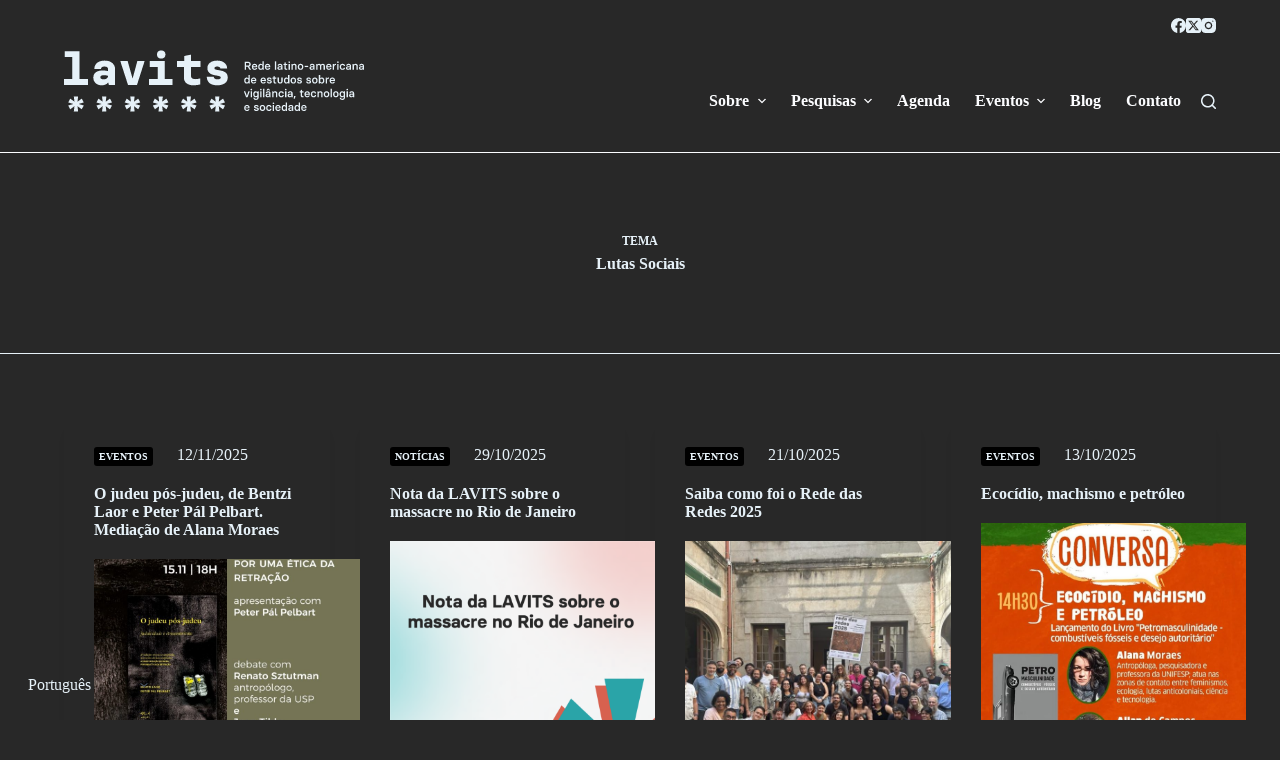

--- FILE ---
content_type: text/html; charset=UTF-8
request_url: https://lavits.org/tematica/lutas-sociais/page/2/
body_size: 26566
content:
<!doctype html>
<html lang="pt-br">
<head>
	
	<meta charset="UTF-8">
	<meta name="viewport" content="width=device-width, initial-scale=1, maximum-scale=5, viewport-fit=cover">
	<link rel="profile" href="https://gmpg.org/xfn/11">

				<script type="text/javascript" class="_iub_cs_skip">
				var _iub = _iub || {};
				_iub.csConfiguration = _iub.csConfiguration || {};
				_iub.csConfiguration.siteId = "3012056";
				_iub.csConfiguration.cookiePolicyId = "94358144";
			</script>
			<script class="_iub_cs_skip" src="https://cs.iubenda.com/sync/3012056.js"></script>
			<title>Lutas Sociais &#8211; Página: 2 &#8211; Lavits</title>
<meta name='robots' content='max-image-preview:large' />
<link rel='dns-prefetch' href='//cdn.iubenda.com' />
<link rel='dns-prefetch' href='//cdn.jsdelivr.net' />
<link rel="alternate" type="application/rss+xml" title="Feed para Lavits &raquo;" href="https://lavits.org/feed/" />
<link rel="alternate" type="application/rss+xml" title="Feed de comentários para Lavits &raquo;" href="https://lavits.org/comments/feed/" />
<link rel="alternate" type="text/calendar" title="Lavits &raquo; do iCal Feed" href="https://lavits.org/eventos/?ical=1" />
<link rel="alternate" type="application/rss+xml" title="Feed para Lavits &raquo; Lutas Sociais Tema" href="https://lavits.org/tematica/lutas-sociais/feed/" />
<style id='wp-img-auto-sizes-contain-inline-css'>
img:is([sizes=auto i],[sizes^="auto," i]){contain-intrinsic-size:3000px 1500px}
/*# sourceURL=wp-img-auto-sizes-contain-inline-css */
</style>
<link rel='stylesheet' id='wp-block-library-css' href='https://lavits.org/wp-includes/css/dist/block-library/style.min.css?ver=6.9' media='all' />
<style id='wp-block-heading-inline-css'>
h1:where(.wp-block-heading).has-background,h2:where(.wp-block-heading).has-background,h3:where(.wp-block-heading).has-background,h4:where(.wp-block-heading).has-background,h5:where(.wp-block-heading).has-background,h6:where(.wp-block-heading).has-background{padding:1.25em 2.375em}h1.has-text-align-left[style*=writing-mode]:where([style*=vertical-lr]),h1.has-text-align-right[style*=writing-mode]:where([style*=vertical-rl]),h2.has-text-align-left[style*=writing-mode]:where([style*=vertical-lr]),h2.has-text-align-right[style*=writing-mode]:where([style*=vertical-rl]),h3.has-text-align-left[style*=writing-mode]:where([style*=vertical-lr]),h3.has-text-align-right[style*=writing-mode]:where([style*=vertical-rl]),h4.has-text-align-left[style*=writing-mode]:where([style*=vertical-lr]),h4.has-text-align-right[style*=writing-mode]:where([style*=vertical-rl]),h5.has-text-align-left[style*=writing-mode]:where([style*=vertical-lr]),h5.has-text-align-right[style*=writing-mode]:where([style*=vertical-rl]),h6.has-text-align-left[style*=writing-mode]:where([style*=vertical-lr]),h6.has-text-align-right[style*=writing-mode]:where([style*=vertical-rl]){rotate:180deg}
/*# sourceURL=https://lavits.org/wp-includes/blocks/heading/style.min.css */
</style>
<style id='wp-block-image-inline-css'>
.wp-block-image>a,.wp-block-image>figure>a{display:inline-block}.wp-block-image img{box-sizing:border-box;height:auto;max-width:100%;vertical-align:bottom}@media not (prefers-reduced-motion){.wp-block-image img.hide{visibility:hidden}.wp-block-image img.show{animation:show-content-image .4s}}.wp-block-image[style*=border-radius] img,.wp-block-image[style*=border-radius]>a{border-radius:inherit}.wp-block-image.has-custom-border img{box-sizing:border-box}.wp-block-image.aligncenter{text-align:center}.wp-block-image.alignfull>a,.wp-block-image.alignwide>a{width:100%}.wp-block-image.alignfull img,.wp-block-image.alignwide img{height:auto;width:100%}.wp-block-image .aligncenter,.wp-block-image .alignleft,.wp-block-image .alignright,.wp-block-image.aligncenter,.wp-block-image.alignleft,.wp-block-image.alignright{display:table}.wp-block-image .aligncenter>figcaption,.wp-block-image .alignleft>figcaption,.wp-block-image .alignright>figcaption,.wp-block-image.aligncenter>figcaption,.wp-block-image.alignleft>figcaption,.wp-block-image.alignright>figcaption{caption-side:bottom;display:table-caption}.wp-block-image .alignleft{float:left;margin:.5em 1em .5em 0}.wp-block-image .alignright{float:right;margin:.5em 0 .5em 1em}.wp-block-image .aligncenter{margin-left:auto;margin-right:auto}.wp-block-image :where(figcaption){margin-bottom:1em;margin-top:.5em}.wp-block-image.is-style-circle-mask img{border-radius:9999px}@supports ((-webkit-mask-image:none) or (mask-image:none)) or (-webkit-mask-image:none){.wp-block-image.is-style-circle-mask img{border-radius:0;-webkit-mask-image:url('data:image/svg+xml;utf8,<svg viewBox="0 0 100 100" xmlns="http://www.w3.org/2000/svg"><circle cx="50" cy="50" r="50"/></svg>');mask-image:url('data:image/svg+xml;utf8,<svg viewBox="0 0 100 100" xmlns="http://www.w3.org/2000/svg"><circle cx="50" cy="50" r="50"/></svg>');mask-mode:alpha;-webkit-mask-position:center;mask-position:center;-webkit-mask-repeat:no-repeat;mask-repeat:no-repeat;-webkit-mask-size:contain;mask-size:contain}}:root :where(.wp-block-image.is-style-rounded img,.wp-block-image .is-style-rounded img){border-radius:9999px}.wp-block-image figure{margin:0}.wp-lightbox-container{display:flex;flex-direction:column;position:relative}.wp-lightbox-container img{cursor:zoom-in}.wp-lightbox-container img:hover+button{opacity:1}.wp-lightbox-container button{align-items:center;backdrop-filter:blur(16px) saturate(180%);background-color:#5a5a5a40;border:none;border-radius:4px;cursor:zoom-in;display:flex;height:20px;justify-content:center;opacity:0;padding:0;position:absolute;right:16px;text-align:center;top:16px;width:20px;z-index:100}@media not (prefers-reduced-motion){.wp-lightbox-container button{transition:opacity .2s ease}}.wp-lightbox-container button:focus-visible{outline:3px auto #5a5a5a40;outline:3px auto -webkit-focus-ring-color;outline-offset:3px}.wp-lightbox-container button:hover{cursor:pointer;opacity:1}.wp-lightbox-container button:focus{opacity:1}.wp-lightbox-container button:focus,.wp-lightbox-container button:hover,.wp-lightbox-container button:not(:hover):not(:active):not(.has-background){background-color:#5a5a5a40;border:none}.wp-lightbox-overlay{box-sizing:border-box;cursor:zoom-out;height:100vh;left:0;overflow:hidden;position:fixed;top:0;visibility:hidden;width:100%;z-index:100000}.wp-lightbox-overlay .close-button{align-items:center;cursor:pointer;display:flex;justify-content:center;min-height:40px;min-width:40px;padding:0;position:absolute;right:calc(env(safe-area-inset-right) + 16px);top:calc(env(safe-area-inset-top) + 16px);z-index:5000000}.wp-lightbox-overlay .close-button:focus,.wp-lightbox-overlay .close-button:hover,.wp-lightbox-overlay .close-button:not(:hover):not(:active):not(.has-background){background:none;border:none}.wp-lightbox-overlay .lightbox-image-container{height:var(--wp--lightbox-container-height);left:50%;overflow:hidden;position:absolute;top:50%;transform:translate(-50%,-50%);transform-origin:top left;width:var(--wp--lightbox-container-width);z-index:9999999999}.wp-lightbox-overlay .wp-block-image{align-items:center;box-sizing:border-box;display:flex;height:100%;justify-content:center;margin:0;position:relative;transform-origin:0 0;width:100%;z-index:3000000}.wp-lightbox-overlay .wp-block-image img{height:var(--wp--lightbox-image-height);min-height:var(--wp--lightbox-image-height);min-width:var(--wp--lightbox-image-width);width:var(--wp--lightbox-image-width)}.wp-lightbox-overlay .wp-block-image figcaption{display:none}.wp-lightbox-overlay button{background:none;border:none}.wp-lightbox-overlay .scrim{background-color:#fff;height:100%;opacity:.9;position:absolute;width:100%;z-index:2000000}.wp-lightbox-overlay.active{visibility:visible}@media not (prefers-reduced-motion){.wp-lightbox-overlay.active{animation:turn-on-visibility .25s both}.wp-lightbox-overlay.active img{animation:turn-on-visibility .35s both}.wp-lightbox-overlay.show-closing-animation:not(.active){animation:turn-off-visibility .35s both}.wp-lightbox-overlay.show-closing-animation:not(.active) img{animation:turn-off-visibility .25s both}.wp-lightbox-overlay.zoom.active{animation:none;opacity:1;visibility:visible}.wp-lightbox-overlay.zoom.active .lightbox-image-container{animation:lightbox-zoom-in .4s}.wp-lightbox-overlay.zoom.active .lightbox-image-container img{animation:none}.wp-lightbox-overlay.zoom.active .scrim{animation:turn-on-visibility .4s forwards}.wp-lightbox-overlay.zoom.show-closing-animation:not(.active){animation:none}.wp-lightbox-overlay.zoom.show-closing-animation:not(.active) .lightbox-image-container{animation:lightbox-zoom-out .4s}.wp-lightbox-overlay.zoom.show-closing-animation:not(.active) .lightbox-image-container img{animation:none}.wp-lightbox-overlay.zoom.show-closing-animation:not(.active) .scrim{animation:turn-off-visibility .4s forwards}}@keyframes show-content-image{0%{visibility:hidden}99%{visibility:hidden}to{visibility:visible}}@keyframes turn-on-visibility{0%{opacity:0}to{opacity:1}}@keyframes turn-off-visibility{0%{opacity:1;visibility:visible}99%{opacity:0;visibility:visible}to{opacity:0;visibility:hidden}}@keyframes lightbox-zoom-in{0%{transform:translate(calc((-100vw + var(--wp--lightbox-scrollbar-width))/2 + var(--wp--lightbox-initial-left-position)),calc(-50vh + var(--wp--lightbox-initial-top-position))) scale(var(--wp--lightbox-scale))}to{transform:translate(-50%,-50%) scale(1)}}@keyframes lightbox-zoom-out{0%{transform:translate(-50%,-50%) scale(1);visibility:visible}99%{visibility:visible}to{transform:translate(calc((-100vw + var(--wp--lightbox-scrollbar-width))/2 + var(--wp--lightbox-initial-left-position)),calc(-50vh + var(--wp--lightbox-initial-top-position))) scale(var(--wp--lightbox-scale));visibility:hidden}}
/*# sourceURL=https://lavits.org/wp-includes/blocks/image/style.min.css */
</style>
<style id='global-styles-inline-css'>
:root{--wp--preset--aspect-ratio--square: 1;--wp--preset--aspect-ratio--4-3: 4/3;--wp--preset--aspect-ratio--3-4: 3/4;--wp--preset--aspect-ratio--3-2: 3/2;--wp--preset--aspect-ratio--2-3: 2/3;--wp--preset--aspect-ratio--16-9: 16/9;--wp--preset--aspect-ratio--9-16: 9/16;--wp--preset--color--black: #000000;--wp--preset--color--cyan-bluish-gray: #abb8c3;--wp--preset--color--white: #ffffff;--wp--preset--color--pale-pink: #f78da7;--wp--preset--color--vivid-red: #cf2e2e;--wp--preset--color--luminous-vivid-orange: #ff6900;--wp--preset--color--luminous-vivid-amber: #fcb900;--wp--preset--color--light-green-cyan: #7bdcb5;--wp--preset--color--vivid-green-cyan: #00d084;--wp--preset--color--pale-cyan-blue: #8ed1fc;--wp--preset--color--vivid-cyan-blue: #0693e3;--wp--preset--color--vivid-purple: #9b51e0;--wp--preset--color--palette-color-1: var(--theme-palette-color-1, #E6F1F8);--wp--preset--color--palette-color-2: var(--theme-palette-color-2, #FCFDFF);--wp--preset--color--palette-color-3: var(--theme-palette-color-3, #E6F1F8);--wp--preset--color--palette-color-4: var(--theme-palette-color-4, #E6F1F8);--wp--preset--color--palette-color-5: var(--theme-palette-color-5, rgba(230, 241, 247, 0));--wp--preset--color--palette-color-6: var(--theme-palette-color-6, rgba(255, 255, 255, 0));--wp--preset--color--palette-color-7: var(--theme-palette-color-7, #282828);--wp--preset--color--palette-color-8: var(--theme-palette-color-8, rgba(255, 255, 255, 0));--wp--preset--gradient--vivid-cyan-blue-to-vivid-purple: linear-gradient(135deg,rgb(6,147,227) 0%,rgb(155,81,224) 100%);--wp--preset--gradient--light-green-cyan-to-vivid-green-cyan: linear-gradient(135deg,rgb(122,220,180) 0%,rgb(0,208,130) 100%);--wp--preset--gradient--luminous-vivid-amber-to-luminous-vivid-orange: linear-gradient(135deg,rgb(252,185,0) 0%,rgb(255,105,0) 100%);--wp--preset--gradient--luminous-vivid-orange-to-vivid-red: linear-gradient(135deg,rgb(255,105,0) 0%,rgb(207,46,46) 100%);--wp--preset--gradient--very-light-gray-to-cyan-bluish-gray: linear-gradient(135deg,rgb(238,238,238) 0%,rgb(169,184,195) 100%);--wp--preset--gradient--cool-to-warm-spectrum: linear-gradient(135deg,rgb(74,234,220) 0%,rgb(151,120,209) 20%,rgb(207,42,186) 40%,rgb(238,44,130) 60%,rgb(251,105,98) 80%,rgb(254,248,76) 100%);--wp--preset--gradient--blush-light-purple: linear-gradient(135deg,rgb(255,206,236) 0%,rgb(152,150,240) 100%);--wp--preset--gradient--blush-bordeaux: linear-gradient(135deg,rgb(254,205,165) 0%,rgb(254,45,45) 50%,rgb(107,0,62) 100%);--wp--preset--gradient--luminous-dusk: linear-gradient(135deg,rgb(255,203,112) 0%,rgb(199,81,192) 50%,rgb(65,88,208) 100%);--wp--preset--gradient--pale-ocean: linear-gradient(135deg,rgb(255,245,203) 0%,rgb(182,227,212) 50%,rgb(51,167,181) 100%);--wp--preset--gradient--electric-grass: linear-gradient(135deg,rgb(202,248,128) 0%,rgb(113,206,126) 100%);--wp--preset--gradient--midnight: linear-gradient(135deg,rgb(2,3,129) 0%,rgb(40,116,252) 100%);--wp--preset--gradient--juicy-peach: linear-gradient(to right, #ffecd2 0%, #fcb69f 100%);--wp--preset--gradient--young-passion: linear-gradient(to right, #ff8177 0%, #ff867a 0%, #ff8c7f 21%, #f99185 52%, #cf556c 78%, #b12a5b 100%);--wp--preset--gradient--true-sunset: linear-gradient(to right, #fa709a 0%, #fee140 100%);--wp--preset--gradient--morpheus-den: linear-gradient(to top, #30cfd0 0%, #330867 100%);--wp--preset--gradient--plum-plate: linear-gradient(135deg, #667eea 0%, #764ba2 100%);--wp--preset--gradient--aqua-splash: linear-gradient(15deg, #13547a 0%, #80d0c7 100%);--wp--preset--gradient--love-kiss: linear-gradient(to top, #ff0844 0%, #ffb199 100%);--wp--preset--gradient--new-retrowave: linear-gradient(to top, #3b41c5 0%, #a981bb 49%, #ffc8a9 100%);--wp--preset--gradient--plum-bath: linear-gradient(to top, #cc208e 0%, #6713d2 100%);--wp--preset--gradient--high-flight: linear-gradient(to right, #0acffe 0%, #495aff 100%);--wp--preset--gradient--teen-party: linear-gradient(-225deg, #FF057C 0%, #8D0B93 50%, #321575 100%);--wp--preset--gradient--fabled-sunset: linear-gradient(-225deg, #231557 0%, #44107A 29%, #FF1361 67%, #FFF800 100%);--wp--preset--gradient--arielle-smile: radial-gradient(circle 248px at center, #16d9e3 0%, #30c7ec 47%, #46aef7 100%);--wp--preset--gradient--itmeo-branding: linear-gradient(180deg, #2af598 0%, #009efd 100%);--wp--preset--gradient--deep-blue: linear-gradient(to right, #6a11cb 0%, #2575fc 100%);--wp--preset--gradient--strong-bliss: linear-gradient(to right, #f78ca0 0%, #f9748f 19%, #fd868c 60%, #fe9a8b 100%);--wp--preset--gradient--sweet-period: linear-gradient(to top, #3f51b1 0%, #5a55ae 13%, #7b5fac 25%, #8f6aae 38%, #a86aa4 50%, #cc6b8e 62%, #f18271 75%, #f3a469 87%, #f7c978 100%);--wp--preset--gradient--purple-division: linear-gradient(to top, #7028e4 0%, #e5b2ca 100%);--wp--preset--gradient--cold-evening: linear-gradient(to top, #0c3483 0%, #a2b6df 100%, #6b8cce 100%, #a2b6df 100%);--wp--preset--gradient--mountain-rock: linear-gradient(to right, #868f96 0%, #596164 100%);--wp--preset--gradient--desert-hump: linear-gradient(to top, #c79081 0%, #dfa579 100%);--wp--preset--gradient--ethernal-constance: linear-gradient(to top, #09203f 0%, #537895 100%);--wp--preset--gradient--happy-memories: linear-gradient(-60deg, #ff5858 0%, #f09819 100%);--wp--preset--gradient--grown-early: linear-gradient(to top, #0ba360 0%, #3cba92 100%);--wp--preset--gradient--morning-salad: linear-gradient(-225deg, #B7F8DB 0%, #50A7C2 100%);--wp--preset--gradient--night-call: linear-gradient(-225deg, #AC32E4 0%, #7918F2 48%, #4801FF 100%);--wp--preset--gradient--mind-crawl: linear-gradient(-225deg, #473B7B 0%, #3584A7 51%, #30D2BE 100%);--wp--preset--gradient--angel-care: linear-gradient(-225deg, #FFE29F 0%, #FFA99F 48%, #FF719A 100%);--wp--preset--gradient--juicy-cake: linear-gradient(to top, #e14fad 0%, #f9d423 100%);--wp--preset--gradient--rich-metal: linear-gradient(to right, #d7d2cc 0%, #304352 100%);--wp--preset--gradient--mole-hall: linear-gradient(-20deg, #616161 0%, #9bc5c3 100%);--wp--preset--gradient--cloudy-knoxville: linear-gradient(120deg, #fdfbfb 0%, #ebedee 100%);--wp--preset--gradient--soft-grass: linear-gradient(to top, #c1dfc4 0%, #deecdd 100%);--wp--preset--gradient--saint-petersburg: linear-gradient(135deg, #f5f7fa 0%, #c3cfe2 100%);--wp--preset--gradient--everlasting-sky: linear-gradient(135deg, #fdfcfb 0%, #e2d1c3 100%);--wp--preset--gradient--kind-steel: linear-gradient(-20deg, #e9defa 0%, #fbfcdb 100%);--wp--preset--gradient--over-sun: linear-gradient(60deg, #abecd6 0%, #fbed96 100%);--wp--preset--gradient--premium-white: linear-gradient(to top, #d5d4d0 0%, #d5d4d0 1%, #eeeeec 31%, #efeeec 75%, #e9e9e7 100%);--wp--preset--gradient--clean-mirror: linear-gradient(45deg, #93a5cf 0%, #e4efe9 100%);--wp--preset--gradient--wild-apple: linear-gradient(to top, #d299c2 0%, #fef9d7 100%);--wp--preset--gradient--snow-again: linear-gradient(to top, #e6e9f0 0%, #eef1f5 100%);--wp--preset--gradient--confident-cloud: linear-gradient(to top, #dad4ec 0%, #dad4ec 1%, #f3e7e9 100%);--wp--preset--gradient--glass-water: linear-gradient(to top, #dfe9f3 0%, white 100%);--wp--preset--gradient--perfect-white: linear-gradient(-225deg, #E3FDF5 0%, #FFE6FA 100%);--wp--preset--font-size--small: 13px;--wp--preset--font-size--medium: 20px;--wp--preset--font-size--large: clamp(22px, 1.375rem + ((1vw - 3.2px) * 0.625), 30px);--wp--preset--font-size--x-large: clamp(30px, 1.875rem + ((1vw - 3.2px) * 1.563), 50px);--wp--preset--font-size--xx-large: clamp(45px, 2.813rem + ((1vw - 3.2px) * 2.734), 80px);--wp--preset--spacing--20: 0.44rem;--wp--preset--spacing--30: 0.67rem;--wp--preset--spacing--40: 1rem;--wp--preset--spacing--50: 1.5rem;--wp--preset--spacing--60: 2.25rem;--wp--preset--spacing--70: 3.38rem;--wp--preset--spacing--80: 5.06rem;--wp--preset--shadow--natural: 6px 6px 9px rgba(0, 0, 0, 0.2);--wp--preset--shadow--deep: 12px 12px 50px rgba(0, 0, 0, 0.4);--wp--preset--shadow--sharp: 6px 6px 0px rgba(0, 0, 0, 0.2);--wp--preset--shadow--outlined: 6px 6px 0px -3px rgb(255, 255, 255), 6px 6px rgb(0, 0, 0);--wp--preset--shadow--crisp: 6px 6px 0px rgb(0, 0, 0);}:root { --wp--style--global--content-size: var(--theme-block-max-width);--wp--style--global--wide-size: var(--theme-block-wide-max-width); }:where(body) { margin: 0; }.wp-site-blocks > .alignleft { float: left; margin-right: 2em; }.wp-site-blocks > .alignright { float: right; margin-left: 2em; }.wp-site-blocks > .aligncenter { justify-content: center; margin-left: auto; margin-right: auto; }:where(.wp-site-blocks) > * { margin-block-start: var(--theme-content-spacing); margin-block-end: 0; }:where(.wp-site-blocks) > :first-child { margin-block-start: 0; }:where(.wp-site-blocks) > :last-child { margin-block-end: 0; }:root { --wp--style--block-gap: var(--theme-content-spacing); }:root :where(.is-layout-flow) > :first-child{margin-block-start: 0;}:root :where(.is-layout-flow) > :last-child{margin-block-end: 0;}:root :where(.is-layout-flow) > *{margin-block-start: var(--theme-content-spacing);margin-block-end: 0;}:root :where(.is-layout-constrained) > :first-child{margin-block-start: 0;}:root :where(.is-layout-constrained) > :last-child{margin-block-end: 0;}:root :where(.is-layout-constrained) > *{margin-block-start: var(--theme-content-spacing);margin-block-end: 0;}:root :where(.is-layout-flex){gap: var(--theme-content-spacing);}:root :where(.is-layout-grid){gap: var(--theme-content-spacing);}.is-layout-flow > .alignleft{float: left;margin-inline-start: 0;margin-inline-end: 2em;}.is-layout-flow > .alignright{float: right;margin-inline-start: 2em;margin-inline-end: 0;}.is-layout-flow > .aligncenter{margin-left: auto !important;margin-right: auto !important;}.is-layout-constrained > .alignleft{float: left;margin-inline-start: 0;margin-inline-end: 2em;}.is-layout-constrained > .alignright{float: right;margin-inline-start: 2em;margin-inline-end: 0;}.is-layout-constrained > .aligncenter{margin-left: auto !important;margin-right: auto !important;}.is-layout-constrained > :where(:not(.alignleft):not(.alignright):not(.alignfull)){max-width: var(--wp--style--global--content-size);margin-left: auto !important;margin-right: auto !important;}.is-layout-constrained > .alignwide{max-width: var(--wp--style--global--wide-size);}body .is-layout-flex{display: flex;}.is-layout-flex{flex-wrap: wrap;align-items: center;}.is-layout-flex > :is(*, div){margin: 0;}body .is-layout-grid{display: grid;}.is-layout-grid > :is(*, div){margin: 0;}body{padding-top: 0px;padding-right: 0px;padding-bottom: 0px;padding-left: 0px;}:root :where(.wp-element-button, .wp-block-button__link){font-style: inherit;font-weight: inherit;letter-spacing: inherit;text-transform: inherit;}.has-black-color{color: var(--wp--preset--color--black) !important;}.has-cyan-bluish-gray-color{color: var(--wp--preset--color--cyan-bluish-gray) !important;}.has-white-color{color: var(--wp--preset--color--white) !important;}.has-pale-pink-color{color: var(--wp--preset--color--pale-pink) !important;}.has-vivid-red-color{color: var(--wp--preset--color--vivid-red) !important;}.has-luminous-vivid-orange-color{color: var(--wp--preset--color--luminous-vivid-orange) !important;}.has-luminous-vivid-amber-color{color: var(--wp--preset--color--luminous-vivid-amber) !important;}.has-light-green-cyan-color{color: var(--wp--preset--color--light-green-cyan) !important;}.has-vivid-green-cyan-color{color: var(--wp--preset--color--vivid-green-cyan) !important;}.has-pale-cyan-blue-color{color: var(--wp--preset--color--pale-cyan-blue) !important;}.has-vivid-cyan-blue-color{color: var(--wp--preset--color--vivid-cyan-blue) !important;}.has-vivid-purple-color{color: var(--wp--preset--color--vivid-purple) !important;}.has-palette-color-1-color{color: var(--wp--preset--color--palette-color-1) !important;}.has-palette-color-2-color{color: var(--wp--preset--color--palette-color-2) !important;}.has-palette-color-3-color{color: var(--wp--preset--color--palette-color-3) !important;}.has-palette-color-4-color{color: var(--wp--preset--color--palette-color-4) !important;}.has-palette-color-5-color{color: var(--wp--preset--color--palette-color-5) !important;}.has-palette-color-6-color{color: var(--wp--preset--color--palette-color-6) !important;}.has-palette-color-7-color{color: var(--wp--preset--color--palette-color-7) !important;}.has-palette-color-8-color{color: var(--wp--preset--color--palette-color-8) !important;}.has-black-background-color{background-color: var(--wp--preset--color--black) !important;}.has-cyan-bluish-gray-background-color{background-color: var(--wp--preset--color--cyan-bluish-gray) !important;}.has-white-background-color{background-color: var(--wp--preset--color--white) !important;}.has-pale-pink-background-color{background-color: var(--wp--preset--color--pale-pink) !important;}.has-vivid-red-background-color{background-color: var(--wp--preset--color--vivid-red) !important;}.has-luminous-vivid-orange-background-color{background-color: var(--wp--preset--color--luminous-vivid-orange) !important;}.has-luminous-vivid-amber-background-color{background-color: var(--wp--preset--color--luminous-vivid-amber) !important;}.has-light-green-cyan-background-color{background-color: var(--wp--preset--color--light-green-cyan) !important;}.has-vivid-green-cyan-background-color{background-color: var(--wp--preset--color--vivid-green-cyan) !important;}.has-pale-cyan-blue-background-color{background-color: var(--wp--preset--color--pale-cyan-blue) !important;}.has-vivid-cyan-blue-background-color{background-color: var(--wp--preset--color--vivid-cyan-blue) !important;}.has-vivid-purple-background-color{background-color: var(--wp--preset--color--vivid-purple) !important;}.has-palette-color-1-background-color{background-color: var(--wp--preset--color--palette-color-1) !important;}.has-palette-color-2-background-color{background-color: var(--wp--preset--color--palette-color-2) !important;}.has-palette-color-3-background-color{background-color: var(--wp--preset--color--palette-color-3) !important;}.has-palette-color-4-background-color{background-color: var(--wp--preset--color--palette-color-4) !important;}.has-palette-color-5-background-color{background-color: var(--wp--preset--color--palette-color-5) !important;}.has-palette-color-6-background-color{background-color: var(--wp--preset--color--palette-color-6) !important;}.has-palette-color-7-background-color{background-color: var(--wp--preset--color--palette-color-7) !important;}.has-palette-color-8-background-color{background-color: var(--wp--preset--color--palette-color-8) !important;}.has-black-border-color{border-color: var(--wp--preset--color--black) !important;}.has-cyan-bluish-gray-border-color{border-color: var(--wp--preset--color--cyan-bluish-gray) !important;}.has-white-border-color{border-color: var(--wp--preset--color--white) !important;}.has-pale-pink-border-color{border-color: var(--wp--preset--color--pale-pink) !important;}.has-vivid-red-border-color{border-color: var(--wp--preset--color--vivid-red) !important;}.has-luminous-vivid-orange-border-color{border-color: var(--wp--preset--color--luminous-vivid-orange) !important;}.has-luminous-vivid-amber-border-color{border-color: var(--wp--preset--color--luminous-vivid-amber) !important;}.has-light-green-cyan-border-color{border-color: var(--wp--preset--color--light-green-cyan) !important;}.has-vivid-green-cyan-border-color{border-color: var(--wp--preset--color--vivid-green-cyan) !important;}.has-pale-cyan-blue-border-color{border-color: var(--wp--preset--color--pale-cyan-blue) !important;}.has-vivid-cyan-blue-border-color{border-color: var(--wp--preset--color--vivid-cyan-blue) !important;}.has-vivid-purple-border-color{border-color: var(--wp--preset--color--vivid-purple) !important;}.has-palette-color-1-border-color{border-color: var(--wp--preset--color--palette-color-1) !important;}.has-palette-color-2-border-color{border-color: var(--wp--preset--color--palette-color-2) !important;}.has-palette-color-3-border-color{border-color: var(--wp--preset--color--palette-color-3) !important;}.has-palette-color-4-border-color{border-color: var(--wp--preset--color--palette-color-4) !important;}.has-palette-color-5-border-color{border-color: var(--wp--preset--color--palette-color-5) !important;}.has-palette-color-6-border-color{border-color: var(--wp--preset--color--palette-color-6) !important;}.has-palette-color-7-border-color{border-color: var(--wp--preset--color--palette-color-7) !important;}.has-palette-color-8-border-color{border-color: var(--wp--preset--color--palette-color-8) !important;}.has-vivid-cyan-blue-to-vivid-purple-gradient-background{background: var(--wp--preset--gradient--vivid-cyan-blue-to-vivid-purple) !important;}.has-light-green-cyan-to-vivid-green-cyan-gradient-background{background: var(--wp--preset--gradient--light-green-cyan-to-vivid-green-cyan) !important;}.has-luminous-vivid-amber-to-luminous-vivid-orange-gradient-background{background: var(--wp--preset--gradient--luminous-vivid-amber-to-luminous-vivid-orange) !important;}.has-luminous-vivid-orange-to-vivid-red-gradient-background{background: var(--wp--preset--gradient--luminous-vivid-orange-to-vivid-red) !important;}.has-very-light-gray-to-cyan-bluish-gray-gradient-background{background: var(--wp--preset--gradient--very-light-gray-to-cyan-bluish-gray) !important;}.has-cool-to-warm-spectrum-gradient-background{background: var(--wp--preset--gradient--cool-to-warm-spectrum) !important;}.has-blush-light-purple-gradient-background{background: var(--wp--preset--gradient--blush-light-purple) !important;}.has-blush-bordeaux-gradient-background{background: var(--wp--preset--gradient--blush-bordeaux) !important;}.has-luminous-dusk-gradient-background{background: var(--wp--preset--gradient--luminous-dusk) !important;}.has-pale-ocean-gradient-background{background: var(--wp--preset--gradient--pale-ocean) !important;}.has-electric-grass-gradient-background{background: var(--wp--preset--gradient--electric-grass) !important;}.has-midnight-gradient-background{background: var(--wp--preset--gradient--midnight) !important;}.has-juicy-peach-gradient-background{background: var(--wp--preset--gradient--juicy-peach) !important;}.has-young-passion-gradient-background{background: var(--wp--preset--gradient--young-passion) !important;}.has-true-sunset-gradient-background{background: var(--wp--preset--gradient--true-sunset) !important;}.has-morpheus-den-gradient-background{background: var(--wp--preset--gradient--morpheus-den) !important;}.has-plum-plate-gradient-background{background: var(--wp--preset--gradient--plum-plate) !important;}.has-aqua-splash-gradient-background{background: var(--wp--preset--gradient--aqua-splash) !important;}.has-love-kiss-gradient-background{background: var(--wp--preset--gradient--love-kiss) !important;}.has-new-retrowave-gradient-background{background: var(--wp--preset--gradient--new-retrowave) !important;}.has-plum-bath-gradient-background{background: var(--wp--preset--gradient--plum-bath) !important;}.has-high-flight-gradient-background{background: var(--wp--preset--gradient--high-flight) !important;}.has-teen-party-gradient-background{background: var(--wp--preset--gradient--teen-party) !important;}.has-fabled-sunset-gradient-background{background: var(--wp--preset--gradient--fabled-sunset) !important;}.has-arielle-smile-gradient-background{background: var(--wp--preset--gradient--arielle-smile) !important;}.has-itmeo-branding-gradient-background{background: var(--wp--preset--gradient--itmeo-branding) !important;}.has-deep-blue-gradient-background{background: var(--wp--preset--gradient--deep-blue) !important;}.has-strong-bliss-gradient-background{background: var(--wp--preset--gradient--strong-bliss) !important;}.has-sweet-period-gradient-background{background: var(--wp--preset--gradient--sweet-period) !important;}.has-purple-division-gradient-background{background: var(--wp--preset--gradient--purple-division) !important;}.has-cold-evening-gradient-background{background: var(--wp--preset--gradient--cold-evening) !important;}.has-mountain-rock-gradient-background{background: var(--wp--preset--gradient--mountain-rock) !important;}.has-desert-hump-gradient-background{background: var(--wp--preset--gradient--desert-hump) !important;}.has-ethernal-constance-gradient-background{background: var(--wp--preset--gradient--ethernal-constance) !important;}.has-happy-memories-gradient-background{background: var(--wp--preset--gradient--happy-memories) !important;}.has-grown-early-gradient-background{background: var(--wp--preset--gradient--grown-early) !important;}.has-morning-salad-gradient-background{background: var(--wp--preset--gradient--morning-salad) !important;}.has-night-call-gradient-background{background: var(--wp--preset--gradient--night-call) !important;}.has-mind-crawl-gradient-background{background: var(--wp--preset--gradient--mind-crawl) !important;}.has-angel-care-gradient-background{background: var(--wp--preset--gradient--angel-care) !important;}.has-juicy-cake-gradient-background{background: var(--wp--preset--gradient--juicy-cake) !important;}.has-rich-metal-gradient-background{background: var(--wp--preset--gradient--rich-metal) !important;}.has-mole-hall-gradient-background{background: var(--wp--preset--gradient--mole-hall) !important;}.has-cloudy-knoxville-gradient-background{background: var(--wp--preset--gradient--cloudy-knoxville) !important;}.has-soft-grass-gradient-background{background: var(--wp--preset--gradient--soft-grass) !important;}.has-saint-petersburg-gradient-background{background: var(--wp--preset--gradient--saint-petersburg) !important;}.has-everlasting-sky-gradient-background{background: var(--wp--preset--gradient--everlasting-sky) !important;}.has-kind-steel-gradient-background{background: var(--wp--preset--gradient--kind-steel) !important;}.has-over-sun-gradient-background{background: var(--wp--preset--gradient--over-sun) !important;}.has-premium-white-gradient-background{background: var(--wp--preset--gradient--premium-white) !important;}.has-clean-mirror-gradient-background{background: var(--wp--preset--gradient--clean-mirror) !important;}.has-wild-apple-gradient-background{background: var(--wp--preset--gradient--wild-apple) !important;}.has-snow-again-gradient-background{background: var(--wp--preset--gradient--snow-again) !important;}.has-confident-cloud-gradient-background{background: var(--wp--preset--gradient--confident-cloud) !important;}.has-glass-water-gradient-background{background: var(--wp--preset--gradient--glass-water) !important;}.has-perfect-white-gradient-background{background: var(--wp--preset--gradient--perfect-white) !important;}.has-small-font-size{font-size: var(--wp--preset--font-size--small) !important;}.has-medium-font-size{font-size: var(--wp--preset--font-size--medium) !important;}.has-large-font-size{font-size: var(--wp--preset--font-size--large) !important;}.has-x-large-font-size{font-size: var(--wp--preset--font-size--x-large) !important;}.has-xx-large-font-size{font-size: var(--wp--preset--font-size--xx-large) !important;}
/*# sourceURL=global-styles-inline-css */
</style>

<link rel='stylesheet' id='fontawesome-free-css' href='https://lavits.org/wp-content/plugins/getwid/vendors/fontawesome-free/css/all.min.css?ver=5.5.0' media='all' />
<link rel='stylesheet' id='slick-css' href='https://lavits.org/wp-content/plugins/getwid/vendors/slick/slick/slick.min.css?ver=1.9.0' media='all' />
<link rel='stylesheet' id='slick-theme-css' href='https://lavits.org/wp-content/plugins/getwid/vendors/slick/slick/slick-theme.min.css?ver=1.9.0' media='all' />
<link rel='stylesheet' id='mp-fancybox-css' href='https://lavits.org/wp-content/plugins/getwid/vendors/mp-fancybox/jquery.fancybox.min.css?ver=3.5.7-mp.1' media='all' />
<link rel='stylesheet' id='getwid-blocks-css' href='https://lavits.org/wp-content/plugins/getwid/assets/css/blocks.style.css?ver=2.1.3' media='all' />
<style id='getwid-blocks-inline-css'>
.wp-block-getwid-section .wp-block-getwid-section__wrapper .wp-block-getwid-section__inner-wrapper{max-width: 1600px;}
/*# sourceURL=getwid-blocks-inline-css */
</style>
<link rel='stylesheet' id='contact-form-7-css' href='https://lavits.org/wp-content/plugins/contact-form-7/includes/css/styles.css?ver=6.1.4' media='all' />
<link rel='stylesheet' id='bodhi-svgs-attachment-css' href='https://lavits.org/wp-content/plugins/svg-support/css/svgs-attachment.css' media='all' />
<link rel='stylesheet' id='search-filter-plugin-styles-css' href='https://lavits.org/wp-content/plugins/search-filter-pro/public/assets/css/search-filter.min.css?ver=2.5.11' media='all' />
<link rel='stylesheet' id='parent-style-css' href='https://lavits.org/wp-content/themes/blocksy/style.css?ver=6.9' media='all' />
<link rel='stylesheet' id='blocksy-child-style-css' href='https://lavits.org/wp-content/themes/lavits2022/style.css?ver=' media='all' />
<link rel='stylesheet' id='newsletter-css' href='https://lavits.org/wp-content/plugins/newsletter/style.css?ver=9.1.1' media='all' />
<link rel='stylesheet' id='ct-main-styles-css' href='https://lavits.org/wp-content/themes/blocksy/static/bundle/main.min.css?ver=2.0.47' media='all' />
<link rel='stylesheet' id='ct-page-title-styles-css' href='https://lavits.org/wp-content/themes/blocksy/static/bundle/page-title.min.css?ver=2.0.47' media='all' />
<link rel='stylesheet' id='ct-getwid-styles-css' href='https://lavits.org/wp-content/themes/blocksy/static/bundle/getwid.min.css?ver=2.0.47' media='all' />
<link rel='stylesheet' id='ct-tribe-events-styles-css' href='https://lavits.org/wp-content/themes/blocksy/static/bundle/tribe-events.min.css?ver=2.0.47' media='all' />
<link rel='stylesheet' id='ct-cf-7-styles-css' href='https://lavits.org/wp-content/themes/blocksy/static/bundle/cf-7.min.css?ver=2.0.47' media='all' />
<link rel='stylesheet' id='ct-wpforms-styles-css' href='https://lavits.org/wp-content/themes/blocksy/static/bundle/wpforms.min.css?ver=2.0.47' media='all' />
<link rel='stylesheet' id='custom-layouts-styles-css' href='https://lavits.org/wp-content/uploads/custom-layouts/style.css?ver=46' media='all' />

<script  type="text/javascript" class=" _iub_cs_skip" id="iubenda-head-inline-scripts-0">
var _iub = _iub || [];
            _iub.csConfiguration ={"floatingPreferencesButtonDisplay":"bottom-right","lang":"pt-BR","siteId":"3012056","cookiePolicyId":"94358144","whitelabel":false,"invalidateConsentWithoutLog":true,"banner":{"closeButtonDisplay":false,"listPurposes":true,"explicitWithdrawal":true,"rejectButtonDisplay":true,"acceptButtonDisplay":true,"customizeButtonDisplay":true,"position":"bottom","style":"dark"},"perPurposeConsent":true,"enableLgpd":true,"enableGdpr":false}; 
//# sourceURL=iubenda-head-inline-scripts-0
</script>
<script  type="text/javascript" src="//cdn.iubenda.com/cs/iubenda_cs.js" charset="UTF-8" async class=" _iub_cs_skip" src="//cdn.iubenda.com/cs/iubenda_cs.js?ver=3.12.5" id="iubenda-head-scripts-0-js"></script>
<script src="https://lavits.org/wp-content/plugins/svg-support/vendor/DOMPurify/DOMPurify.min.js?ver=2.5.8" id="bodhi-dompurify-library-js"></script>
<script src="https://lavits.org/wp-includes/js/jquery/jquery.min.js?ver=3.7.1" id="jquery-core-js"></script>
<script src="https://lavits.org/wp-includes/js/jquery/jquery-migrate.min.js?ver=3.4.1" id="jquery-migrate-js"></script>
<script id="bodhi_svg_inline-js-extra">
var svgSettings = {"skipNested":""};
//# sourceURL=bodhi_svg_inline-js-extra
</script>
<script src="https://lavits.org/wp-content/plugins/svg-support/js/min/svgs-inline-min.js" id="bodhi_svg_inline-js"></script>
<script id="bodhi_svg_inline-js-after">
cssTarget={"Bodhi":"img.style-svg","ForceInlineSVG":"style-svg"};ForceInlineSVGActive="true";frontSanitizationEnabled="on";
//# sourceURL=bodhi_svg_inline-js-after
</script>
<script id="search-filter-plugin-build-js-extra">
var SF_LDATA = {"ajax_url":"https://lavits.org/wp-admin/admin-ajax.php","home_url":"https://lavits.org/","extensions":[]};
//# sourceURL=search-filter-plugin-build-js-extra
</script>
<script src="https://lavits.org/wp-content/plugins/search-filter-pro/public/assets/js/search-filter-build.min.js?ver=2.5.11" id="search-filter-plugin-build-js"></script>
<script src="https://lavits.org/wp-content/plugins/search-filter-pro/public/assets/js/chosen.jquery.min.js?ver=2.5.11" id="search-filter-plugin-chosen-js"></script>
<link rel="https://api.w.org/" href="https://lavits.org/wp-json/" /><link rel="alternate" title="JSON" type="application/json" href="https://lavits.org/wp-json/wp/v2/tematica/680" /><link rel="EditURI" type="application/rsd+xml" title="RSD" href="https://lavits.org/xmlrpc.php?rsd" />
<meta name="generator" content="WordPress 6.9" />
<meta name="generator" content="WPML ver:4.8.6 stt:1,42,2;" />
<meta name="tec-api-version" content="v1"><meta name="tec-api-origin" content="https://lavits.org"><link rel="alternate" href="https://lavits.org/wp-json/tribe/events/v1/" /><noscript><link rel='stylesheet' href='https://lavits.org/wp-content/themes/blocksy/static/bundle/no-scripts.min.css' type='text/css'></noscript>
<style id="ct-main-styles-inline-css">[data-header*="type-1"] .ct-header [data-row*="bottom"] {--height:38px;background-color:var(--theme-palette-color-8);background-image:none;--theme-border-top:none;--theme-border-bottom:1px solid var(--theme-palette-color-2);--theme-box-shadow:none;} [data-header*="type-1"] .ct-header [data-row*="bottom"] > div {--theme-border-top:none;--theme-border-bottom:none;} [data-header*="type-1"] .ct-header [data-id="logo"] .site-logo-container {--logo-max-height:62px;} [data-header*="type-1"] .ct-header [data-id="logo"] .site-title {--theme-font-weight:700;--theme-font-size:25px;--theme-line-height:1.5;--theme-link-initial-color:var(--theme-palette-color-4);} [data-header*="type-1"] .ct-header [data-id="logo"] {--margin:0 0 40px 0 !important;} [data-header*="type-1"] .ct-header [data-id="menu"] > ul > li > a {--theme-font-family:ct_font_basier__circle__mono, Sans-Serif;--theme-font-weight:700;--theme-text-transform:none;--theme-font-size:20px;--theme-line-height:1.2;--theme-link-initial-color:var(--theme-palette-color-2);} [data-header*="type-1"] .ct-header [data-id="menu"][data-menu*="type-3"] > ul > li > a {--theme-link-hover-color:#ffffff;--theme-link-active-color:#ffffff;} [data-header*="type-1"] .ct-header [data-id="menu"] .sub-menu .ct-menu-link {--theme-link-initial-color:#ffffff;--theme-font-family:ct_font_basier__circle__mono, Sans-Serif;--theme-font-weight:500;--theme-font-size:16px;} [data-header*="type-1"] .ct-header [data-id="menu"] .sub-menu {--dropdown-background-color:#359699;--dropdown-top-offset:-20px;--dropdown-divider:1px solid var(--theme-palette-color-2);--has-divider:1;--theme-box-shadow:0px 10px 20px rgba(41, 41, 41, 0.51);--theme-border-radius:4px;} [data-header*="type-1"] .ct-header [data-row*="middle"] {--height:100px;background-color:var(--theme-palette-color-8);background-image:none;--theme-border-top:none;--theme-border-bottom:1px solid var(--theme-palette-color-2);--theme-box-shadow:none;} [data-header*="type-1"] .ct-header [data-row*="middle"] > div {--theme-border-top:none;--theme-border-bottom:none;} [data-header*="type-1"] [data-id="mobile-menu"] {--theme-font-weight:700;--theme-font-size:20px;--theme-link-initial-color:#ffffff;--mobile-menu-divider:none;} [data-header*="type-1"] #offcanvas {--theme-box-shadow:0px 0px 70px rgba(0, 0, 0, 0.35);--side-panel-width:500px;} [data-header*="type-1"] #offcanvas .ct-panel-inner {background-color:rgba(18, 21, 25, 0.98);} [data-header*="type-1"] [data-id="search"] .ct-label {--theme-font-weight:600;--theme-text-transform:uppercase;--theme-font-size:12px;} [data-header*="type-1"] #search-modal .ct-search-results {--theme-font-weight:500;--theme-font-size:14px;--theme-line-height:1.4;} [data-header*="type-1"] #search-modal .ct-search-form {--theme-link-initial-color:#ffffff;--theme-form-text-initial-color:#ffffff;--theme-form-text-focus-color:#ffffff;--theme-form-field-border-initial-color:rgba(255, 255, 255, 0.2);--theme-button-text-initial-color:rgba(255, 255, 255, 0.7);--theme-button-text-hover-color:#ffffff;--theme-button-background-initial-color:var(--theme-palette-color-1);--theme-button-background-hover-color:var(--theme-palette-color-1);} [data-header*="type-1"] #search-modal {background-color:rgba(18, 21, 25, 0.98);} [data-header*="type-1"] [data-id="socials"].ct-header-socials .ct-label {--theme-font-weight:600;--theme-text-transform:uppercase;--theme-font-size:12px;} [data-header*="type-1"] [data-id="socials"].ct-header-socials [data-color="custom"] {--background-color:rgba(218, 222, 228, 0.3);--background-hover-color:var(--theme-palette-color-1);} [data-header*="type-1"] .ct-header [data-row*="top"] {--height:50px;background-color:var(--theme-palette-color-8);background-image:none;--theme-border-top:none;--theme-border-bottom:none;--theme-box-shadow:none;} [data-header*="type-1"] .ct-header [data-row*="top"] > div {--theme-border-top:none;--theme-border-bottom:none;} [data-header*="type-1"] [data-id="trigger"] {--theme-icon-size:18px;--toggle-button-radius:3px;} [data-header*="type-1"] [data-id="trigger"]:not([data-design="simple"]) {--toggle-button-padding:10px;} [data-header*="type-1"] [data-id="trigger"] .ct-label {--theme-font-weight:600;--theme-text-transform:uppercase;--theme-font-size:12px;} [data-header*="type-1"] {--header-height:188px;} [data-header*="type-1"] .ct-header {background-image:none;} [data-footer*="type-1"] .ct-footer [data-row*="bottom"] > div {--container-spacing:25px;--theme-border:none;--theme-border-top:none;--theme-border-bottom:none;--grid-template-columns:repeat(2, 1fr);} [data-footer*="type-1"] .ct-footer [data-row*="bottom"] .widget-title {--theme-font-size:16px;} [data-footer*="type-1"] .ct-footer [data-row*="bottom"] {--theme-border-top:none;--theme-border-bottom:none;background-color:transparent;} [data-footer*="type-1"] [data-id="copyright"] {--theme-font-weight:400;--theme-font-size:15px;--theme-line-height:1.3;} [data-footer*="type-1"] [data-column="copyright"] {--horizontal-alignment:right;} [data-footer*="type-1"] .ct-footer [data-id="menu"] {--menu-item-width:100%;--margin:9px 0 0 38px !important;} [data-footer*="type-1"] .ct-footer [data-column="menu"] {--horizontal-alignment:flex-start;} [data-footer*="type-1"] .ct-footer [data-id="menu"] ul {--theme-font-family:ct_font_basier__circle__mono, Sans-Serif;--theme-font-weight:700;--theme-text-transform:none;--theme-font-size:17px;--theme-line-height:1.1;} [data-footer*="type-1"] .ct-footer [data-id="menu"] > ul > li > a {--theme-link-initial-color:var(--theme-text-color);} [data-footer*="type-1"] .ct-footer [data-row*="middle"] > div {--container-spacing:70px;--theme-border:none;--theme-border-top:none;--theme-border-bottom:none;--grid-template-columns:repeat(3, 1fr);} [data-footer*="type-1"] .ct-footer [data-row*="middle"] .widget-title {--theme-font-size:16px;} [data-footer*="type-1"] .ct-footer [data-row*="middle"] {--theme-border-top:none;--theme-border-bottom:none;background-color:transparent;} [data-footer*="type-1"] [data-id="socials"].ct-footer-socials .ct-label {--theme-font-weight:600;--theme-text-transform:uppercase;--theme-font-size:12px;--visibility:none;} [data-footer*="type-1"] [data-id="socials"].ct-footer-socials [data-color="custom"] {--background-color:rgba(218, 222, 228, 0.3);--background-hover-color:var(--theme-palette-color-1);} [data-footer*="type-1"][data-footer*="reveal"] .site-main {--footer-box-shadow:0px 30px 50px rgba(0, 0, 0, 0.1);} [data-footer*="type-1"] .ct-footer {background-color:var(--theme-palette-color-6);} [data-footer*="type-1"] footer.ct-container {--footer-container-bottom-offset:50px;--footer-container-padding:0px 35px;}:root {--theme-font-family:ct_font_basier__circle__sans, Sans-Serif;--theme-font-weight:400;--theme-text-transform:none;--theme-text-decoration:none;--theme-font-size:16px;--theme-line-height:1.4;--theme-letter-spacing:0em;--theme-button-font-family:ct_font_basier__circle__sans, Sans-Serif;--theme-button-font-weight:500;--theme-button-font-size:15px;--has-classic-forms:var(--true);--has-modern-forms:var(--false);--theme-form-field-border-initial-color:var(--theme-border-color);--theme-form-field-border-focus-color:var(--theme-palette-color-1);--theme-form-selection-field-initial-color:var(--theme-border-color);--theme-form-selection-field-active-color:var(--theme-palette-color-1);--theme-palette-color-1:#E6F1F8;--theme-palette-color-2:#FCFDFF;--theme-palette-color-3:#E6F1F8;--theme-palette-color-4:#E6F1F8;--theme-palette-color-5:rgba(230, 241, 247, 0);--theme-palette-color-6:rgba(255, 255, 255, 0);--theme-palette-color-7:#282828;--theme-palette-color-8:rgba(255, 255, 255, 0);--theme-text-color:var(--theme-palette-color-3);--theme-link-initial-color:var(--theme-palette-color-1);--theme-link-hover-color:var(--theme-palette-color-2);--theme-selection-text-color:var(--theme-palette-color-7);--theme-selection-background-color:var(--theme-palette-color-1);--theme-border-color:var(--theme-palette-color-5);--theme-headings-color:var(--theme-palette-color-4);--theme-content-spacing:1.5em;--theme-button-min-height:40px;--theme-button-shadow:none;--theme-button-transform:none;--theme-button-text-initial-color:var(--theme-palette-color-7);--theme-button-text-hover-color:var(--theme-palette-color-7);--theme-button-background-initial-color:var(--theme-palette-color-1);--theme-button-background-hover-color:var(--theme-palette-color-2);--theme-button-border:none;--theme-button-border-radius:3px;--theme-button-padding:5px 20px;--theme-normal-container-max-width:1600px;--theme-content-vertical-spacing:60px;--theme-container-edge-spacing:90vw;--theme-narrow-container-max-width:750px;--theme-wide-offset:130px;}h1 {--theme-font-family:ct_font_basier__circle__sans, Sans-Serif;--theme-font-weight:400;--theme-font-size:2.6em;--theme-line-height:1.15;}h2 {--theme-font-family:ct_font_basier__circle__sans, Sans-Serif;--theme-font-weight:600;--theme-font-size:1.4em;--theme-line-height:1.2;}h3 {--theme-font-family:ct_font_basier__circle__sans, Sans-Serif;--theme-font-weight:700;--theme-font-size:30px;--theme-line-height:1.5;}h4 {--theme-font-family:ct_font_basier__circle__sans, Sans-Serif;--theme-font-weight:700;--theme-font-size:25px;--theme-line-height:1.5;}h5 {--theme-font-family:ct_font_basier__circle__sans, Sans-Serif;--theme-font-weight:700;--theme-font-size:20px;--theme-line-height:1.5;}h6 {--theme-font-family:ct_font_basier__circle__sans, Sans-Serif;--theme-font-weight:700;--theme-font-size:16px;--theme-line-height:1.5;}.wp-block-pullquote {--theme-font-family:ct_font_basier__circle__sans, Sans-Serif;--theme-font-weight:600;--theme-font-size:25px;}code, kbd, samp, pre {--theme-font-family:ct_font_basier__circle__mono, Sans-Serif;--theme-font-weight:400;--theme-font-size:16px;}figcaption {--theme-font-size:14px;}.ct-sidebar .widget-title {--theme-font-size:20px;}.ct-breadcrumbs {--theme-font-weight:600;--theme-text-transform:uppercase;--theme-font-size:12px;}body {background-color:var(--theme-palette-color-7);background-image:none;} [data-prefix="single_blog_post"] .entry-header .page-title {--theme-font-weight:700;--theme-font-style:italic;--theme-font-size:3em;} [data-prefix="single_blog_post"] .entry-header .entry-meta {--theme-font-weight:600;--theme-text-transform:uppercase;--theme-font-size:12px;--theme-line-height:1.3;--theme-text-color:var(--theme-palette-color-1);--theme-link-hover-color:var(--theme-palette-color-2);} [data-prefix="single_blog_post"] .hero-section[data-type="type-1"] {--margin-bottom:40px;} [data-prefix="blog"] .entry-header .page-title {--theme-font-size:4em;--theme-heading-color:var(--theme-palette-color-1);} [data-prefix="blog"] .entry-header .entry-meta {--theme-font-weight:600;--theme-text-transform:uppercase;--theme-font-size:12px;--theme-line-height:1.3;} [data-prefix="blog"] .hero-section[data-type="type-2"] {--min-height:250px;background-color:var(--theme-palette-color-6);background-image:none;--container-padding:50px 0;} [data-prefix="categories"] .entry-header .page-title {--theme-font-family:ct_font_basier__circle__mono, Sans-Serif;--theme-font-weight:700;--theme-font-size:5em;} [data-prefix="categories"] .entry-header .entry-meta {--theme-font-weight:600;--theme-text-transform:uppercase;--theme-font-size:12px;--theme-line-height:1.3;} [data-prefix="categories"] .hero-section[data-type="type-2"] {--min-height:200px;background-color:var(--theme-palette-color-6);background-image:none;--container-padding:50px 0;} [data-prefix="search"] .entry-header .page-title {--theme-font-size:30px;} [data-prefix="search"] .entry-header .entry-meta {--theme-font-weight:600;--theme-text-transform:uppercase;--theme-font-size:12px;--theme-line-height:1.3;} [data-prefix="author"] .entry-header .page-title {--theme-font-size:30px;} [data-prefix="author"] .entry-header .entry-meta {--theme-font-weight:600;--theme-text-transform:uppercase;--theme-font-size:12px;--theme-line-height:1.3;} [data-prefix="author"] .hero-section[data-type="type-2"] {background-color:var(--theme-palette-color-6);background-image:none;--container-padding:50px 0px;} [data-prefix="single_page"] .entry-header .page-title {--theme-font-family:ct_font_basier__circle__mono, Sans-Serif;--theme-font-weight:700;--theme-font-size:5em;} [data-prefix="single_page"] .entry-header .entry-meta {--theme-font-weight:600;--theme-text-transform:uppercase;--theme-font-size:12px;--theme-line-height:1.3;} [data-prefix="single_page"] .entry-header .ct-breadcrumbs {--theme-font-family:ct_font_basier__circle__mono, Sans-Serif;--theme-font-weight:500;--theme-font-size:12px;} [data-prefix="single_page"] .hero-section[data-type="type-2"] {--min-height:200px;background-color:var(--theme-palette-color-6);background-image:none;--container-padding:50px 0;} [data-prefix="single_page"] .hero-section .page-title, [data-prefix="single_page"] .hero-section .ct-author-name {--itemSpacing:0px;} [data-prefix="tribe_events_archive"] .entry-header .page-title {--theme-font-size:30px;} [data-prefix="tribe_events_archive"] .entry-header .entry-meta {--theme-font-weight:600;--theme-text-transform:uppercase;--theme-font-size:12px;--theme-line-height:1.3;} [data-prefix="a_rede_archive"] .entry-header .page-title {--theme-font-size:30px;} [data-prefix="a_rede_archive"] .entry-header .entry-meta {--theme-font-weight:600;--theme-text-transform:uppercase;--theme-font-size:12px;--theme-line-height:1.3;} [data-prefix="pesquisa_archive"] .entry-header .page-title {--theme-font-family:ct_font_basier__circle__mono, Sans-Serif;--theme-font-weight:700;--theme-font-size:4.4em;--theme-line-height:1.1;} [data-prefix="pesquisa_archive"] .entry-header .entry-meta {--theme-font-weight:600;--theme-text-transform:uppercase;--theme-font-size:12px;--theme-line-height:1.3;} [data-prefix="pesquisa_archive"] .hero-section[data-type="type-2"] {--alignment:center;--min-height:250px;background-color:var(--theme-palette-color-6);background-image:none;--container-padding:50px 0;} [data-prefix="artigo_na_midia_single"] .entry-header .page-title {--theme-font-size:30px;} [data-prefix="artigo_na_midia_single"] .entry-header .entry-meta {--theme-font-weight:600;--theme-text-transform:uppercase;--theme-font-size:12px;--theme-line-height:1.3;} [data-prefix="artigo_na_midia_archive"] .entry-header .page-title {--theme-font-size:30px;} [data-prefix="artigo_na_midia_archive"] .entry-header .entry-meta {--theme-font-weight:600;--theme-text-transform:uppercase;--theme-font-size:12px;--theme-line-height:1.3;} [data-prefix="pesquisa_archive"] .ct-pagination[data-divider] {--pagination-divider:1px solid var(--theme-palette-color-1);} [data-prefix="pesquisa_archive"] [data-pagination="simple"], [data-pagination="next_prev"] {--theme-text-color:var(--theme-palette-color-2);--theme-link-hover-color:var(--theme-palette-color-1);} [data-prefix="pesquisa_archive"] [data-pagination="simple"] {--theme-text-active-color:var(--theme-palette-color-7);} [data-prefix="blog"] .entries {--grid-template-columns:repeat(2, minmax(0, 1fr));--grid-columns-gap:30px;} [data-prefix="blog"] .entry-card .entry-title {--theme-font-size:20px;--theme-line-height:1.3;} [data-prefix="blog"] .entry-card .entry-meta {--theme-font-weight:600;--theme-text-transform:uppercase;--theme-font-size:10px;--theme-text-color:var(--theme-palette-color-1);--theme-link-hover-color:var(--theme-palette-color-1);} [data-prefix="blog"] [data-cards="simple"] .entry-card {--card-border:none;} [data-prefix="blog"] .entry-card .ct-media-container {--theme-border-radius:8px;} [data-prefix="categories"] .entries {--grid-template-columns:repeat(4, minmax(0, 1fr));} [data-prefix="categories"] .entry-card .entry-title {--theme-font-size:22px;--theme-line-height:1.15;} [data-prefix="categories"] .entry-card .entry-meta {--theme-font-weight:600;--theme-text-transform:uppercase;--theme-font-size:12px;} [data-prefix="categories"] .entry-card {background-color:var(--theme-palette-color-8);--theme-border-radius:10px;--theme-box-shadow:0px 12px 18px -6px rgba(34, 56, 101, 0.04);} [data-prefix="author"] .entries {--grid-template-columns:repeat(3, minmax(0, 1fr));} [data-prefix="author"] .entry-card .entry-title {--theme-font-size:20px;--theme-line-height:1.3;} [data-prefix="author"] .entry-card .entry-meta {--theme-font-weight:600;--theme-text-transform:uppercase;--theme-font-size:12px;} [data-prefix="author"] .entry-card {background-color:var(--theme-palette-color-8);--theme-box-shadow:0px 12px 18px -6px rgba(34, 56, 101, 0.04);} [data-prefix="search"] .entries {--grid-template-columns:repeat(3, minmax(0, 1fr));} [data-prefix="search"] .entry-card .entry-title {--theme-font-size:20px;--theme-line-height:1.3;} [data-prefix="search"] .entry-card .entry-meta {--theme-font-weight:600;--theme-text-transform:uppercase;--theme-font-size:12px;} [data-prefix="search"] .entry-card {background-color:var(--theme-palette-color-8);--theme-box-shadow:0px 12px 18px -6px rgba(34, 56, 101, 0.04);} [data-prefix="a_rede_archive"] .entries {--grid-template-columns:repeat(3, minmax(0, 1fr));} [data-prefix="a_rede_archive"] .entry-card .entry-title {--theme-font-size:20px;--theme-line-height:1.3;} [data-prefix="a_rede_archive"] .entry-card .entry-meta {--theme-font-weight:600;--theme-text-transform:uppercase;--theme-font-size:12px;} [data-prefix="a_rede_archive"] .entry-card {background-color:var(--theme-palette-color-8);--theme-box-shadow:0px 12px 18px -6px rgba(34, 56, 101, 0.04);} [data-prefix="pesquisa_archive"] .entry-card .entry-title {--theme-font-size:16px;--theme-line-height:1.3;} [data-prefix="pesquisa_archive"] .entry-card .entry-meta {--theme-font-weight:600;--theme-text-transform:uppercase;--theme-font-size:12px;} [data-prefix="pesquisa_archive"] .entry-card {--card-inner-spacing:10px;background-color:var(--theme-palette-color-8);--card-border:1px solid var(--theme-palette-color-2);--theme-border-radius:10px;--theme-image-border-radius:calc(10px - 10);--text-horizontal-alignment:left;--horizontal-alignment:flex-start;} [data-prefix="pesquisa_archive"] .entries {--grid-columns-gap:10px;} [data-prefix="artigo_na_midia_archive"] .entries {--grid-template-columns:repeat(3, minmax(0, 1fr));} [data-prefix="artigo_na_midia_archive"] .entry-card .entry-title {--theme-font-size:20px;--theme-line-height:1.3;} [data-prefix="artigo_na_midia_archive"] .entry-card .entry-meta {--theme-font-weight:600;--theme-text-transform:uppercase;--theme-font-size:12px;} [data-prefix="artigo_na_midia_archive"] .entry-card {background-color:var(--theme-palette-color-8);--theme-box-shadow:0px 12px 18px -6px rgba(34, 56, 101, 0.04);}form textarea {--theme-form-field-height:170px;} [data-sidebar] {--sidebar-width:32.4075%;--sidebar-width-no-unit:32;--sidebar-gap:5em;}.ct-sidebar {--theme-link-initial-color:var(--theme-text-color);--sidebar-widgets-spacing:20px;}aside[data-type="type-2"] {--theme-border:1px solid #f5f5f5;--theme-border-radius:10px;}.ct-back-to-top {--theme-icon-color:var(--theme-palette-color-1);--theme-icon-hover-color:var(--theme-palette-color-1);--top-button-background-color:#359699;--top-button-background-hover-color:#359699;--theme-border-radius:2px;} [data-prefix="single_blog_post"] .ct-share-box {--theme-icon-size:20;} [data-prefix="single_blog_post"] .ct-share-box .ct-module-title {--theme-font-weight:600;--theme-font-size:14px;} [data-prefix="single_blog_post"] .ct-share-box[data-type="type-1"] {--theme-border:1px solid var(--theme-border-color);} [data-prefix="single_blog_post"] .ct-related-posts-container {background-color:var(--theme-palette-color-6);} [data-prefix="single_blog_post"] .ct-related-posts .related-entry-title {--theme-font-size:16px;} [data-prefix="single_blog_post"] .ct-related-posts .entry-meta {--theme-font-size:14px;} [data-prefix="single_blog_post"] .ct-related-posts {--grid-template-columns:repeat(3, 1fr);} [data-prefix="tribe_events_single"] .ct-share-box .ct-module-title {--theme-font-weight:600;--theme-font-size:14px;} [data-prefix="tribe_events_single"] .ct-share-box[data-type="type-1"] {--theme-border:1px solid var(--theme-border-color);} [data-prefix="a_rede_single"] [class*="ct-container"] > article[class*="post"] {--has-boxed:var(--false);--has-wide:var(--true);} [data-prefix="pesquisa_single"] [class*="ct-container"] > article[class*="post"] {--has-boxed:var(--false);--has-wide:var(--true);} [data-prefix="artigo_na_midia_single"] [class*="ct-container"] > article[class*="post"] {--has-boxed:var(--false);--has-wide:var(--true);} [data-prefix="single_blog_post"] [class*="ct-container"] > article[class*="post"] {--has-boxed:var(--false);--has-wide:var(--true);} [data-prefix="single_page"] [class*="ct-container"] > article[class*="post"] {--has-boxed:var(--false);--has-wide:var(--true);} [data-prefix="tribe_events_single"] [class*="ct-container"] > article[class*="post"] {--has-boxed:var(--false);--has-wide:var(--true);} [data-prefix="tribe_events_archive"] [class*="ct-container"] > article[class*="post"] {--has-boxed:var(--false);--has-wide:var(--true);}@media (max-width: 999.98px) {[data-header*="type-1"] .ct-header [data-id="logo"] .site-logo-container {--logo-max-height:40px;} [data-header*="type-1"] .ct-header [data-id="logo"] {--margin:19px px 20px px !important;} [data-header*="type-1"] .ct-header [data-row*="middle"] {--height:50px;} [data-header*="type-1"] #offcanvas .ct-panel-inner {background-position:0% 0%;background-color:rgba(18, 21, 25, 0.98);background-image:url(https://lavits.org/wp-content/uploads/2022/02/BG-1.svg);} [data-header*="type-1"] #offcanvas {--side-panel-width:65vw;} [data-header*="type-1"] {--header-height:50px;} [data-footer*="type-1"] .ct-footer [data-row*="bottom"] > div {--grid-template-columns:initial;} [data-footer*="type-1"] .ct-footer [data-row*="middle"] > div {--container-spacing:50px;--grid-template-columns:initial;} [data-footer*="type-1"] footer.ct-container {--footer-container-padding:0vw 4vw;}h1 {--theme-font-size:2em;} [data-prefix="single_blog_post"] .entry-header .page-title {--theme-font-size:2.6em;} [data-prefix="blog"] .hero-section[data-type="type-2"] {--min-height:200px;--container-padding:20px 0;} [data-prefix="categories"] .entry-header .page-title {--theme-font-size:2.6em;} [data-prefix="categories"] .hero-section[data-type="type-2"] {--min-height:150px;--container-padding:20px 0;} [data-prefix="single_page"] .entry-header .page-title {--theme-font-size:2.6em;} [data-prefix="single_page"] .hero-section[data-type="type-2"] {--min-height:150px;--container-padding:20px 0;} [data-prefix="pesquisa_archive"] .entry-header .page-title {--theme-font-size:2.6em;} [data-prefix="pesquisa_archive"] .hero-section[data-type="type-2"] {--min-height:150px;--container-padding:20px 0;} [data-prefix="categories"] .entries {--grid-template-columns:repeat(3, minmax(0, 1fr));} [data-prefix="categories"] .entry-card .entry-title {--theme-font-size:18px;} [data-prefix="author"] .entries {--grid-template-columns:repeat(2, minmax(0, 1fr));} [data-prefix="search"] .entries {--grid-template-columns:repeat(2, minmax(0, 1fr));} [data-prefix="a_rede_archive"] .entries {--grid-template-columns:repeat(2, minmax(0, 1fr));} [data-prefix="pesquisa_archive"] .entry-card .entry-title {--theme-font-size:20px;} [data-prefix="artigo_na_midia_archive"] .entries {--grid-template-columns:repeat(2, minmax(0, 1fr));}:root {--sidebar-order:-1;} [data-prefix="single_blog_post"] .ct-related-posts {--grid-template-columns:repeat(2, 1fr);}}@media (max-width: 689.98px) {[data-header*="type-1"] .ct-header [data-id="logo"] .site-logo-container {--logo-max-height:36px;} [data-header*="type-1"] .ct-header [data-id="logo"] {--margin:19px px 20px 4px !important;} [data-header*="type-1"] .ct-header [data-row*="middle"] {--height:70px;} [data-header*="type-1"] #offcanvas {--side-panel-width:90vw;} [data-header*="type-1"] {--header-height:70px;} [data-footer*="type-1"] .ct-footer [data-row*="bottom"] > div {--container-spacing:15px;--grid-template-columns:initial;} [data-footer*="type-1"] .ct-footer [data-row*="middle"] > div {--container-spacing:40px;--grid-template-columns:initial;} [data-footer*="type-1"] footer.ct-container {--footer-container-padding:0vw 5vw;}:root {--theme-font-size:14px;--theme-content-vertical-spacing:30px;--theme-container-edge-spacing:88vw;--sidebar-order:-1;}h1 {--theme-font-size:1.6em;}h3 {--theme-line-height:1.2;} [data-prefix="single_blog_post"] .entry-header .page-title {--theme-font-size:1.6em;} [data-prefix="single_blog_post"] .hero-section[data-type="type-1"] {--margin-bottom:66px;} [data-prefix="blog"] .entry-header .page-title {--theme-font-size:2em;} [data-prefix="blog"] .hero-section[data-type="type-2"] {--min-height:120px;} [data-prefix="categories"] .hero-section[data-type="type-2"] {--min-height:100px;} [data-prefix="single_page"] .entry-header .ct-breadcrumbs {--theme-font-size:8px;} [data-prefix="single_page"] .hero-section[data-type="type-2"] {--min-height:100px;} [data-prefix="blog"] .entries {--grid-template-columns:repeat(1, minmax(0, 1fr));} [data-prefix="categories"] .entries {--grid-template-columns:repeat(1, minmax(0, 1fr));} [data-prefix="categories"] .entry-card .entry-title {--theme-font-size:22px;} [data-prefix="author"] .entries {--grid-template-columns:repeat(1, minmax(0, 1fr));} [data-prefix="author"] .entry-card .entry-title {--theme-font-size:18px;} [data-prefix="search"] .entries {--grid-template-columns:repeat(1, minmax(0, 1fr));} [data-prefix="search"] .entry-card .entry-title {--theme-font-size:18px;} [data-prefix="a_rede_archive"] .entries {--grid-template-columns:repeat(1, minmax(0, 1fr));} [data-prefix="a_rede_archive"] .entry-card .entry-title {--theme-font-size:18px;} [data-prefix="pesquisa_archive"] .entry-card .entry-title {--theme-font-size:18px;} [data-prefix="artigo_na_midia_archive"] .entries {--grid-template-columns:repeat(1, minmax(0, 1fr));} [data-prefix="artigo_na_midia_archive"] .entry-card .entry-title {--theme-font-size:18px;} [data-prefix="single_blog_post"] .ct-related-posts {--grid-template-columns:repeat(1, 1fr);}}</style>
<style type="text/css" id="filter-everything-inline-css">.wpc-orderby-select{width:100%}.wpc-filters-open-button-container{display:none}.wpc-debug-message{padding:16px;font-size:14px;border:1px dashed #ccc;margin-bottom:20px}.wpc-debug-title{visibility:hidden}.wpc-button-inner,.wpc-chip-content{display:flex;align-items:center}.wpc-icon-html-wrapper{position:relative;margin-right:10px;top:2px}.wpc-icon-html-wrapper span{display:block;height:1px;width:18px;border-radius:3px;background:#2c2d33;margin-bottom:4px;position:relative}span.wpc-icon-line-1:after,span.wpc-icon-line-2:after,span.wpc-icon-line-3:after{content:"";display:block;width:3px;height:3px;border:1px solid #2c2d33;background-color:#fff;position:absolute;top:-2px;box-sizing:content-box}span.wpc-icon-line-3:after{border-radius:50%;left:2px}span.wpc-icon-line-1:after{border-radius:50%;left:5px}span.wpc-icon-line-2:after{border-radius:50%;left:12px}body .wpc-filters-open-button-container a.wpc-filters-open-widget,body .wpc-filters-open-button-container a.wpc-open-close-filters-button{display:inline-block;text-align:left;border:1px solid #2c2d33;border-radius:2px;line-height:1.5;padding:7px 12px;background-color:transparent;color:#2c2d33;box-sizing:border-box;text-decoration:none!important;font-weight:400;transition:none;position:relative}@media screen and (max-width:768px){.wpc_show_bottom_widget .wpc-filters-open-button-container,.wpc_show_open_close_button .wpc-filters-open-button-container{display:block}.wpc_show_bottom_widget .wpc-filters-open-button-container{margin-top:1em;margin-bottom:1em}}</style>
<link rel="icon" href="https://lavits.org/wp-content/uploads/2022/02/cropped-Favicon-lavits-32x32.png" sizes="32x32" />
<link rel="icon" href="https://lavits.org/wp-content/uploads/2022/02/cropped-Favicon-lavits-192x192.png" sizes="192x192" />
<link rel="apple-touch-icon" href="https://lavits.org/wp-content/uploads/2022/02/cropped-Favicon-lavits-180x180.png" />
<meta name="msapplication-TileImage" content="https://lavits.org/wp-content/uploads/2022/02/cropped-Favicon-lavits-270x270.png" />
		<style id="wp-custom-css">
			.tribe-events p {
    color: white !important;
    font-family: 'ct_font_basier__circle__sans' !important;
}
.tribe-filter-bar .tribe-filter-bar-c-pill--button.tribe-filter-bar-c-pill--has-selections .tribe-filter-bar-c-pill__pill-selections {
color: black !important;
}


span.tribe-filter-bar-c-pill__pill-label, span.tribe-events-c-events-bar__filter-button-text.tribe-common-b2.tribe-common-a11y-visual-hide {
color: black !important;

}

.tribe-common--breakpoint-medium.tribe-events--filter-bar-horizontal.tribe-events .tribe-events-header--has-event-search .tribe-events-c-events-bar__filter-button-text {

color: black !important;
}

a.tribe-common-c-btn-border-small.tribe-events-c-top-bar__today-button.tribe-common-a11y-hidden {
    color: black !important;
}

.tribe-common .tribe-common-b2 {
    color: white !important;
	
}

.tribe-common--breakpoint-full.tribe-events .tribe-events-c-top-bar__datepicker-desktop {
   color: white !important;
}


.tribe-events .tribe-events-c-events-bar .tribe-common-form-control-text__input {
    background-color: initial;
    color: black !important;
}


/* h2.huge {
    font-size: 4em;
    line-height: 1.2;
    margin-top: 0px;
}

.hero-section {
    border-bottom: 1px solid #fcfdff;
}

.ct-sidebar ul li a {
    font-family: 'ct_font_basier__mono';
    font-weight: 500;
    font-size: 2em;
} */

ul [rel=tag] {

    background: #000000 !important;
 
}

a.iubenda-tp-btn.iubenda-cs-preferences-link {

    visibility: hidden !important;
}

.grecaptcha-badge { visibility: hidden !important; }


.hero-section[data-type="type-2"] {
    border-bottom: 1px solid var(--theme-palette-color-1);
}

.wp-block-getwid-template-post-categories a{
    color: var(--theme-palette-color-7, #282828);
}
.cl-template--id-6013 div.cl-element--instance-1387 .cl-element-taxonomy__term, .wp-block-getwid-template-post-categories {
    color: var(--theme-palette-color-7, #282828) !important;
    background-color: var(--theme-palette-color-2, #FCFDFF);
    margin: 0px 4px 4px 0px;
    padding: 6px 7px 5px 7px;
    border-radius: 4px;
    border-width: 0px;
    font-weight: 600;
    font-style: normal;
    text-decoration: none;
    font-size: 10px;
    text-transform: uppercase;
    margin-bottom: 9px;
    margin-top: 6px;
}
.cl-template--id-6013 div.cl-element--instance-1387 .cl-element-taxonomy__term:hover, .wp-block-getwid-template-post-categories:hover{
	color: var(--theme-palette-color-7, #282828) !important;
}



.cl-template--id-6013 div.cl-element--instance-1388 {
    text-align: left;
    font-size: 14px;
    font-weight: normal;
    font-style: normal;
    text-decoration: none;
    margin: 0px;
    padding: 0px;
    border-radius: 0px;
    justify-content: flex-start;
    margin-left: 0px;
}
.cl-template--id-6013 .cl-element--instance-1389 .cl-element-title__anchor {
    font-weight: 800;
    font-style: normal;
    text-decoration: none;
    font-size: 20px;
    display: inline-block;
    line-height: inherit;
}
.cl-template--id-6013 div.cl-element--instance-1391 .cl-element-link__anchor {
    font-size: 14px;
    font-weight: 800;
    font-style: normal;
    text-decoration: none;
    margin: 0;
    padding: 0;
    border-radius: 0;
}

.cl-template--id-6013 div.cl-element--instance-1391 .cl-element-link__anchor{
	transition: 0.3s !important;
}

.cl-template--id-6013 div.cl-element--instance-1391 .cl-element-link__anchor:hover {
    font-size: 14px;
    font-weight: 800;
    text-decoration: underline;
		color:white;
}

a{
	text-decoration:none;
	font-weight:800;
	transition: 0.3s !important;
}

a.cl-element-title__anchor {
    color: var(--theme-palette-color-1);
}
.cl-template--id-6013 .cl-element--instance-1389 .cl-element-title__anchor:hover, .cl-template--id-6013 .cl-element--instance-1389 .cl-element-title__anchor:active, .cl-template--id-6013 .cl-element--instance-1389 .cl-element-title__anchor:focus {
    text-decoration: none;
	color:white;
}
ul [rel=tag] {
    --linkInitialColor: var(--buttonTextInitialColor);
    --linkHoverColor: var(--buttonTextHoverColor);
    --fontWeight: 300;
    font-weight: 600;
    text-transform: uppercase;
    padding: 4px 5px 4px 5px;
    min-height: 25px;
    border-radius: 3px;
    background: var(--theme-button-background-initial-color);
    margin-inline-end: 4px;
    font-size: 10px;
	line-height:26px;
}

.cl-template h1, .cl-template h2, .cl-template h3, .cl-template h4, .cl-template h5, .cl-template h6, .cl-template div, .cl-template span, .cl-template a, .cl-template p, .cl-template img, .cl-template em, .cl-template big, .cl-template small, .cl-template strike, .cl-template strong, .cl-template b, .cl-template u, .cl-template i, .cl-template section {
	font-family: 'ct_font_basier__circle__sans', Sans-Serif !important;
} 
h3.cl-element a.cl-element-title__anchor {
    font-size: 17px !important;
}
a.cl-element-title__anchor {
	margin-top:6px;
}

.wp-block-getwid-template-post-link a, a.cl-element-link__anchor {
    text-decoration: underline !important;
    text-underline-offset: 4px;
}
.cl-layout {
	left:-20px;
}
h2.home-title {
    font-family: 'ct_font_basier__circle__mono';
    font-weight: 500;
    font-size: 50px !important;
}
[data-footer*="type-1"] .ct-footer [data-row*="bottom"], .ct-related-posts-container{
	border-top: solid 1px var(--theme-palette-color-1) !important;
}

.tribe-events-event-image {
    display: none;
}
.single-tribe_events .ct-sidebar {
    display: none;
}
.post-type-archive-tribe_events .hero-section {
    display: none;
}
.tribe-common--breakpoint-medium .tribe-filter-bar .tribe-filter-bar-c-clear-button {
    border: none;
    border-radius: 20px;
    padding: 3px 9px;
}
.type-pesquisa ul.entry-meta {
    display: none;
}
.type-pesquisa .relacoes.linha {
    display: none;
}

@media (max-width: 790px){
.container-profile [class*=featured-image] img {
    aspect-ratio: 16/9;
    border-radius: 10px;
    max-width: 100vw;
	margin-bottom: 20px;
}
	.cl-layout {
    left: 0px;
}
	.cl-template--id-5731 .cl-element--instance-1001{
		padding-bottom:0px !important;
	}
}
span.universidade a {
    font-size: 12px !important;
    line-height: 1 !important;
}

.cl-template--id-5731 .cl-element--instance-1003{
	margin:0px 0px 0px 0px;
	border-radius:10px;
}
.cl-template--id-5731 .cl-element--instance-1001{
	padding: 0px 0px 0px 0px;
}

[data-archive=default] .entry-card .ct-ghost:empty {
	margin-top: -20px !important;
}

[data-archive=default] .entry-card .ct-ghost:empty:last-child {
	margin-top: 0 !important;
}

[data-archive=default][data-layout=simple] article>.ct-image-container {
	margin-bottom: 0 !important;
}

@media screen and (max-width: 420px) {
	[data-prefix=pesquisa_archive].term-publicacao .entries .entry-card .ct-image-container, [data-prefix=pesquisa_archive].term-projeto-de-pesquisa .entries .entry-card .ct-image-container {
		align-self: stretch;
	}
}


input.wpcf7-form-control.wpcf7-text.wpcf7-validates-as-required {
border-color:#607D8B !important;

}

input.wpcf7-form-control.wpcf7-text{
border-color:#607D8B !important;

}

textarea.wpcf7-form-control.wpcf7-textarea{
border-color:#607D8B !important;

}

input.wpcf7-form-control.wpcf7-date.wpcf7-validates-as-required.wpcf7-validates-as-date {
border-color:#607D8B !important;

}

@font-face {font-family:ct_font_basier__circle__sans;font-style:normal;font-weight:400;font-display:swap;src:url('https://lavits.org/wp-content/uploads/2022/05/basiercircle-regular-webfont.woff') format('woff');}@font-face {font-family:ct_font_basier__circle__sans;font-style:italic;font-weight:400;font-display:swap;src:url('https://lavits.org/wp-content/uploads/2022/05/basiercircle-regularitalic-webfont.woff') format('woff');}@font-face {font-family:ct_font_basier__circle__sans;font-style:normal;font-weight:500;font-display:swap;src:url('https://lavits.org/wp-content/uploads/2022/05/basiercircle-medium-webfont.woff') format('woff');}@font-face {font-family:ct_font_basier__circle__sans;font-style:italic;font-weight:500;font-display:swap;src:url('https://lavits.org/wp-content/uploads/2022/05/basiercircle-mediumitalic-webfont.woff') format('woff');}@font-face {font-family:ct_font_basier__circle__sans;font-style:normal;font-weight:600;font-display:swap;src:url('https://lavits.org/wp-content/uploads/2022/05/basiercircle-semibold-webfont.woff') format('woff');}@font-face {font-family:ct_font_basier__circle__sans;font-style:italic;font-weight:600;font-display:swap;src:url('https://lavits.org/wp-content/uploads/2022/05/basiercircle-semibolditalic-webfont.woff') format('woff');}@font-face {font-family:ct_font_basier__circle__sans;font-style:normal;font-weight:700;font-display:swap;src:url('https://lavits.org/wp-content/uploads/2022/05/basiercircle-bold-webfont.woff') format('woff');}@font-face {font-family:ct_font_basier__circle__sans;font-style:italic;font-weight:700;font-display:swap;src:url('https://lavits.org/wp-content/uploads/2022/05/basiercircle-bolditalic-webfont.woff') format('woff');}@font-face {font-family:ct_font_basier__circle__mono;font-style:normal;font-weight:400;font-display:swap;src:url('https://lavits.org/wp-content/uploads/2022/05/basiercirclemono-regular-webfont.woff') format('woff');}@font-face {font-family:ct_font_basier__circle__mono;font-style:italic;font-weight:400;font-display:swap;src:url('https://lavits.org/wp-content/uploads/2022/05/basiercirclemono-regularitalic-webfont.woff') format('woff');}@font-face {font-family:ct_font_basier__circle__mono;font-style:normal;font-weight:500;font-display:swap;src:url('https://lavits.org/wp-content/uploads/2022/05/basiercirclemono-medium-webfont.woff') format('woff');}@font-face {font-family:ct_font_basier__circle__mono;font-style:italic;font-weight:500;font-display:swap;src:url('https://lavits.org/wp-content/uploads/2022/05/basiercirclemono-mediumitalic-webfont.woff') format('woff');}@font-face {font-family:ct_font_basier__circle__mono;font-style:normal;font-weight:600;font-display:swap;src:url('https://lavits.org/wp-content/uploads/2022/05/basiercirclemono-semibold-webfont.woff') format('woff');}@font-face {font-family:ct_font_basier__circle__mono;font-style:italic;font-weight:600;font-display:swap;src:url('https://lavits.org/wp-content/uploads/2022/05/basiercirclemono-semibolditalic-webfont.woff') format('woff');}@font-face {font-family:ct_font_basier__circle__mono;font-style:normal;font-weight:700;font-display:swap;src:url('https://lavits.org/wp-content/uploads/2022/05/basiercirclemono-bold-webfont.woff') format('woff');}@font-face {font-family:ct_font_basier__circle__mono;font-style:italic;font-weight:700;font-display:swap;src:url('https://lavits.org/wp-content/uploads/2022/05/basiercirclemono-bolditalic-webfont.woff') format('woff');} 

		</style>
			</head>


<body class="archive paged tax-tematica term-lutas-sociais term-680 wp-custom-logo wp-embed-responsive paged-2 wp-theme-blocksy wp-child-theme-lavits2022 tribe-no-js page-template-lavits paraxify" data-link="type-2" data-prefix="categories" data-header="type-1" data-footer="type-1">

<a class="skip-link show-on-focus" href="#main">
	Pular para o conteúdo</a>

<div class="ct-drawer-canvas" data-location="start">
		<div id="search-modal" class="ct-panel" data-behaviour="modal">
			<div class="ct-panel-actions">
				<button class="ct-toggle-close" data-type="type-1" aria-label="Close search modal">
					<svg class="ct-icon" width="12" height="12" viewBox="0 0 15 15"><path d="M1 15a1 1 0 01-.71-.29 1 1 0 010-1.41l5.8-5.8-5.8-5.8A1 1 0 011.7.29l5.8 5.8 5.8-5.8a1 1 0 011.41 1.41l-5.8 5.8 5.8 5.8a1 1 0 01-1.41 1.41l-5.8-5.8-5.8 5.8A1 1 0 011 15z"/></svg>				</button>
			</div>

			<div class="ct-panel-content">
				

<form role="search" method="get" class="ct-search-form"  action="https://lavits.org/" aria-haspopup="listbox" data-live-results="thumbs">

	<input type="search" class="modal-field" placeholder="Pesquisar" value="" name="s" autocomplete="off" title="Pesquisar por..." aria-label="Pesquisar por...">

	<div class="ct-search-form-controls">
		
		<button type="submit" class="wp-element-button" data-button="icon" aria-label="Botão de pesquisa">
			<svg class="ct-icon ct-search-button-content" aria-hidden="true" width="15" height="15" viewBox="0 0 15 15"><path d="M14.8,13.7L12,11c0.9-1.2,1.5-2.6,1.5-4.2c0-3.7-3-6.8-6.8-6.8S0,3,0,6.8s3,6.8,6.8,6.8c1.6,0,3.1-0.6,4.2-1.5l2.8,2.8c0.1,0.1,0.3,0.2,0.5,0.2s0.4-0.1,0.5-0.2C15.1,14.5,15.1,14,14.8,13.7z M1.5,6.8c0-2.9,2.4-5.2,5.2-5.2S12,3.9,12,6.8S9.6,12,6.8,12S1.5,9.6,1.5,6.8z"/></svg>
			<span class="ct-ajax-loader">
				<svg viewBox="0 0 24 24">
					<circle cx="12" cy="12" r="10" opacity="0.2" fill="none" stroke="currentColor" stroke-miterlimit="10" stroke-width="2"/>

					<path d="m12,2c5.52,0,10,4.48,10,10" fill="none" stroke="currentColor" stroke-linecap="round" stroke-miterlimit="10" stroke-width="2">
						<animateTransform
							attributeName="transform"
							attributeType="XML"
							type="rotate"
							dur="0.6s"
							from="0 12 12"
							to="360 12 12"
							repeatCount="indefinite"
						/>
					</path>
				</svg>
			</span>
		</button>

		
					<input type="hidden" name="ct_post_type" value="post:page">
		
		

		<input type="hidden" value="b3c9b3c5f7" class="ct-live-results-nonce">	</div>

			<div class="screen-reader-text" aria-live="polite" role="status">
			Sem resultados		</div>
	
</form>


			</div>
		</div>

		<div id="offcanvas" class="ct-panel ct-header" data-behaviour="right-side"><div class="ct-panel-inner">
		<div class="ct-panel-actions">
			
			<button class="ct-toggle-close" data-type="type-1" aria-label="Close drawer">
				<svg class="ct-icon" width="12" height="12" viewBox="0 0 15 15"><path d="M1 15a1 1 0 01-.71-.29 1 1 0 010-1.41l5.8-5.8-5.8-5.8A1 1 0 011.7.29l5.8 5.8 5.8-5.8a1 1 0 011.41 1.41l-5.8 5.8 5.8 5.8a1 1 0 01-1.41 1.41l-5.8-5.8-5.8 5.8A1 1 0 011 15z"/></svg>
			</button>
		</div>
		<div class="ct-panel-content" data-device="desktop"><div class="ct-panel-content-inner"></div></div><div class="ct-panel-content" data-device="mobile"><div class="ct-panel-content-inner">
<nav
	class="mobile-menu has-submenu"
	data-id="mobile-menu" data-submenu-dots="yes"	aria-label="Menu fora da tela">
	<ul id="menu-principal-1" role="menubar"><li class="menu-item menu-item-type-post_type menu-item-object-page menu-item-has-children menu-item-4741" role="none"><a href="https://lavits.org/a-lavits-pt/" class="ct-menu-link" role="menuitem">Sobre</a>
<ul class="sub-menu" role="menu">
	<li class="menu-item menu-item-type-post_type menu-item-object-page menu-item-4742" role="none"><a href="https://lavits.org/a-lavits-pt/" class="ct-menu-link" role="menuitem">Apresentação</a></li>
	<li class="menu-item menu-item-type-custom menu-item-object-custom menu-item-4744" role="none"><a href="https://lavits.org/a-lavits/#historico" class="ct-menu-link" role="menuitem">Histórico</a></li>
	<li class="menu-item menu-item-type-custom menu-item-object-custom menu-item-12014" role="none"><a href="https://lavits.org/a-lavits/#adesao" class="ct-menu-link" role="menuitem">Adesão</a></li>
	<li class="menu-item menu-item-type-post_type menu-item-object-page menu-item-4747" role="none"><a href="https://lavits.org/a-rede/" class="ct-menu-link" role="menuitem">A rede</a></li>
</ul>
</li>
<li class="menu-item menu-item-type-custom menu-item-object-custom menu-item-has-children menu-item-10260" role="none"><a class="ct-menu-link" role="menuitem">Pesquisas</a>
<ul class="sub-menu" role="menu">
	<li class="menu-item menu-item-type-taxonomy menu-item-object-categoria_de_pesquisa menu-item-8941" role="none"><a href="https://lavits.org/categoria_de_pesquisa/projeto-de-pesquisa/" class="ct-menu-link" role="menuitem">Projeto de pesquisa</a></li>
	<li class="menu-item menu-item-type-taxonomy menu-item-object-categoria_de_pesquisa menu-item-8942" role="none"><a href="https://lavits.org/categoria_de_pesquisa/publicacao/" class="ct-menu-link" role="menuitem">Publicação</a></li>
</ul>
</li>
<li class="menu-item menu-item-type-custom menu-item-object-custom menu-item-11203" role="none"><a href="https://lavits.org/agenda/" class="ct-menu-link" role="menuitem">Agenda</a></li>
<li class="menu-item menu-item-type-post_type menu-item-object-page menu-item-has-children menu-item-4765" role="none"><a href="https://lavits.org/eventos/" class="ct-menu-link" role="menuitem">Eventos</a>
<ul class="sub-menu" role="menu">
	<li class="menu-item menu-item-type-custom menu-item-object-custom menu-item-11188" role="none"><a href="https://lavits.org/eventos/?tribe_eventcategory%5B0%5D=651&#038;eventDisplay=past" class="ct-menu-link" role="menuitem">Simpósios</a></li>
	<li class="menu-item menu-item-type-custom menu-item-object-custom menu-item-11196" role="none"><a href="https://lavits.org/eventos/?tribe_eventcategory%5B0%5D=652&#038;eventDisplay=past" class="ct-menu-link" role="menuitem">Seminários</a></li>
	<li class="menu-item menu-item-type-custom menu-item-object-custom menu-item-11197" role="none"><a href="https://lavits.org/eventos/?tribe_eventcategory%5B0%5D=653&#038;eventDisplay=past" class="ct-menu-link" role="menuitem">Oficinas</a></li>
	<li class="menu-item menu-item-type-custom menu-item-object-custom menu-item-11198" role="none"><a href="https://lavits.org/eventos/?tribe_eventcategory%5B0%5D=655&#038;eventDisplay=past" class="ct-menu-link" role="menuitem">Conferências</a></li>
</ul>
</li>
<li class="menu-item menu-item-type-custom menu-item-object-custom menu-item-12869" role="none"><a href="/blog" class="ct-menu-link" role="menuitem">Blog</a></li>
<li class="menu-item menu-item-type-post_type menu-item-object-page menu-item-4775" role="none"><a href="https://lavits.org/contato-email/" class="ct-menu-link" role="menuitem">Contato</a></li>
</ul></nav>

</div></div></div></div>
	<a href="#main-container" class="ct-back-to-top "
		data-shape="square"
		data-alignment="right"
		title="Voltar ao topo" aria-label="Voltar ao topo" hidden>

		<svg class="ct-icon" width="15" height="15" viewBox="0 0 20 20"><path d="M1 17.5h18c.2 0 .4-.1.5-.2.2-.1.3-.2.4-.4.1-.2.1-.3.1-.5s-.1-.3-.2-.5l-9-13c-.2-.3-.5-.4-.8-.4-.4 0-.6.1-.8.4l-9 13c-.1.2-.2.3-.2.5s0 .4.1.5c.1.2.2.3.4.4s.3.2.5.2zm9-12.3l7.1 10.2H2.9L10 5.2z"/></svg>	</a>

	</div>
<div id="main-container">
	<header id="header" class="ct-header" data-id="type-1" itemscope="" itemtype="https://schema.org/WPHeader"><div data-device="desktop"><div data-row="top" data-column-set="1"><div class="ct-container"><div data-column="end" data-placements="1"><div data-items="primary">
<div
	class="ct-header-socials "
	data-id="socials">

	
		<div class="ct-social-box" data-color="custom" data-icon-size="custom" data-icons-type="simple" >
			
			
							
				<a href="https://www.facebook.com/lavits.network" data-network="facebook" aria-label="Facebook">
					<span class="ct-icon-container">
					<svg
					width="20px"
					height="20px"
					viewBox="0 0 20 20"
					aria-hidden="true">
						<path d="M20,10.1c0-5.5-4.5-10-10-10S0,4.5,0,10.1c0,5,3.7,9.1,8.4,9.9v-7H5.9v-2.9h2.5V7.9C8.4,5.4,9.9,4,12.2,4c1.1,0,2.2,0.2,2.2,0.2v2.5h-1.3c-1.2,0-1.6,0.8-1.6,1.6v1.9h2.8L13.9,13h-2.3v7C16.3,19.2,20,15.1,20,10.1z"/>
					</svg>
				</span>				</a>
							
				<a href="#" data-network="twitter" aria-label="X (Twitter)">
					<span class="ct-icon-container">
					<svg
					width="20px"
					height="20px"
					viewBox="0 0 20 20"
					aria-hidden="true">
						<path d="M2.9 0C1.3 0 0 1.3 0 2.9v14.3C0 18.7 1.3 20 2.9 20h14.3c1.6 0 2.9-1.3 2.9-2.9V2.9C20 1.3 18.7 0 17.1 0H2.9zm13.2 3.8L11.5 9l5.5 7.2h-4.3l-3.3-4.4-3.8 4.4H3.4l5-5.7-5.3-6.7h4.4l3 4 3.5-4h2.1zM14.4 15 6.8 5H5.6l7.7 10h1.1z"/>
					</svg>
				</span>				</a>
							
				<a href="https://www.instagram.com/rede_lavits/" data-network="instagram" aria-label="Instagram">
					<span class="ct-icon-container">
					<svg
					width="20"
					height="20"
					viewBox="0 0 20 20"
					aria-hidden="true">
						<circle cx="10" cy="10" r="3.3"/>
						<path d="M14.2,0H5.8C2.6,0,0,2.6,0,5.8v8.3C0,17.4,2.6,20,5.8,20h8.3c3.2,0,5.8-2.6,5.8-5.8V5.8C20,2.6,17.4,0,14.2,0zM10,15c-2.8,0-5-2.2-5-5s2.2-5,5-5s5,2.2,5,5S12.8,15,10,15z M15.8,5C15.4,5,15,4.6,15,4.2s0.4-0.8,0.8-0.8s0.8,0.4,0.8,0.8S16.3,5,15.8,5z"/>
					</svg>
				</span>				</a>
			
			
					</div>

	
</div>
</div></div></div></div><div data-row="middle" data-column-set="2"><div class="ct-container"><div data-column="start" data-placements="1"><div data-items="primary">
<div	class="site-branding"
	data-id="logo"		itemscope="itemscope" itemtype="https://schema.org/Organization">

			<a href="https://lavits.org/" class="site-logo-container" rel="home" itemprop="url" ><img width="1" height="1" src="https://lavits.org/wp-content/uploads/2022/05/Logo-lavits-white.svg" class="default-logo" alt="Lavits" itemprop="logo" decoding="async" /></a>	
	</div>

</div></div><div data-column="end" data-placements="1"><div data-items="primary">
<nav
	id="header-menu-1"
	class="header-menu-1"
	data-id="menu" data-interaction="hover"	data-menu="type-1"
	data-dropdown="type-1:padded"		data-responsive="no"	itemscope="" itemtype="https://schema.org/SiteNavigationElement"	aria-label="Menu do cabeçalho">

	<ul id="menu-principal" class="menu" role="menubar"><li id="menu-item-4741" class="menu-item menu-item-type-post_type menu-item-object-page menu-item-has-children menu-item-4741 animated-submenu-block" role="none"><a href="https://lavits.org/a-lavits-pt/" class="ct-menu-link" role="menuitem">Sobre<span class="ct-toggle-dropdown-desktop"><svg class="ct-icon" width="8" height="8" viewBox="0 0 15 15"><path d="M2.1,3.2l5.4,5.4l5.4-5.4L15,4.3l-7.5,7.5L0,4.3L2.1,3.2z"/></svg></span></a><button class="ct-toggle-dropdown-desktop-ghost" aria-label="Expand dropdown menu" aria-haspopup="true" aria-expanded="false" role="menuitem"></button>
<ul class="sub-menu" role="menu">
	<li id="menu-item-4742" class="menu-item menu-item-type-post_type menu-item-object-page menu-item-4742" role="none"><a href="https://lavits.org/a-lavits-pt/" class="ct-menu-link" role="menuitem">Apresentação</a></li>
	<li id="menu-item-4744" class="menu-item menu-item-type-custom menu-item-object-custom menu-item-4744" role="none"><a href="https://lavits.org/a-lavits/#historico" class="ct-menu-link" role="menuitem">Histórico</a></li>
	<li id="menu-item-12014" class="menu-item menu-item-type-custom menu-item-object-custom menu-item-12014" role="none"><a href="https://lavits.org/a-lavits/#adesao" class="ct-menu-link" role="menuitem">Adesão</a></li>
	<li id="menu-item-4747" class="menu-item menu-item-type-post_type menu-item-object-page menu-item-4747" role="none"><a href="https://lavits.org/a-rede/" class="ct-menu-link" role="menuitem">A rede</a></li>
</ul>
</li>
<li id="menu-item-10260" class="menu-item menu-item-type-custom menu-item-object-custom menu-item-has-children menu-item-10260 animated-submenu-block" role="none"><a class="ct-menu-link" role="menuitem">Pesquisas<span class="ct-toggle-dropdown-desktop"><svg class="ct-icon" width="8" height="8" viewBox="0 0 15 15"><path d="M2.1,3.2l5.4,5.4l5.4-5.4L15,4.3l-7.5,7.5L0,4.3L2.1,3.2z"/></svg></span></a><button class="ct-toggle-dropdown-desktop-ghost" aria-label="Expand dropdown menu" aria-haspopup="true" aria-expanded="false" role="menuitem"></button>
<ul class="sub-menu" role="menu">
	<li id="menu-item-8941" class="menu-item menu-item-type-taxonomy menu-item-object-categoria_de_pesquisa menu-item-8941" role="none"><a href="https://lavits.org/categoria_de_pesquisa/projeto-de-pesquisa/" class="ct-menu-link" role="menuitem">Projeto de pesquisa</a></li>
	<li id="menu-item-8942" class="menu-item menu-item-type-taxonomy menu-item-object-categoria_de_pesquisa menu-item-8942" role="none"><a href="https://lavits.org/categoria_de_pesquisa/publicacao/" class="ct-menu-link" role="menuitem">Publicação</a></li>
</ul>
</li>
<li id="menu-item-11203" class="menu-item menu-item-type-custom menu-item-object-custom menu-item-11203" role="none"><a href="https://lavits.org/agenda/" class="ct-menu-link" role="menuitem">Agenda</a></li>
<li id="menu-item-4765" class="menu-item menu-item-type-post_type menu-item-object-page menu-item-has-children menu-item-4765 animated-submenu-block" role="none"><a href="https://lavits.org/eventos/" class="ct-menu-link" role="menuitem">Eventos<span class="ct-toggle-dropdown-desktop"><svg class="ct-icon" width="8" height="8" viewBox="0 0 15 15"><path d="M2.1,3.2l5.4,5.4l5.4-5.4L15,4.3l-7.5,7.5L0,4.3L2.1,3.2z"/></svg></span></a><button class="ct-toggle-dropdown-desktop-ghost" aria-label="Expand dropdown menu" aria-haspopup="true" aria-expanded="false" role="menuitem"></button>
<ul class="sub-menu" role="menu">
	<li id="menu-item-11188" class="menu-item menu-item-type-custom menu-item-object-custom menu-item-11188" role="none"><a href="https://lavits.org/eventos/?tribe_eventcategory%5B0%5D=651&#038;eventDisplay=past" class="ct-menu-link" role="menuitem">Simpósios</a></li>
	<li id="menu-item-11196" class="menu-item menu-item-type-custom menu-item-object-custom menu-item-11196" role="none"><a href="https://lavits.org/eventos/?tribe_eventcategory%5B0%5D=652&#038;eventDisplay=past" class="ct-menu-link" role="menuitem">Seminários</a></li>
	<li id="menu-item-11197" class="menu-item menu-item-type-custom menu-item-object-custom menu-item-11197" role="none"><a href="https://lavits.org/eventos/?tribe_eventcategory%5B0%5D=653&#038;eventDisplay=past" class="ct-menu-link" role="menuitem">Oficinas</a></li>
	<li id="menu-item-11198" class="menu-item menu-item-type-custom menu-item-object-custom menu-item-11198" role="none"><a href="https://lavits.org/eventos/?tribe_eventcategory%5B0%5D=655&#038;eventDisplay=past" class="ct-menu-link" role="menuitem">Conferências</a></li>
</ul>
</li>
<li id="menu-item-12869" class="menu-item menu-item-type-custom menu-item-object-custom menu-item-12869" role="none"><a href="/blog" class="ct-menu-link" role="menuitem">Blog</a></li>
<li id="menu-item-4775" class="menu-item menu-item-type-post_type menu-item-object-page menu-item-4775" role="none"><a href="https://lavits.org/contato-email/" class="ct-menu-link" role="menuitem">Contato</a></li>
</ul></nav>


<button
	data-toggle-panel="#search-modal"
	class="ct-header-search ct-toggle "
	aria-label="Pesquisar"
	data-label="left"
	data-id="search">

	<span class="ct-label ct-hidden-sm ct-hidden-md ct-hidden-lg">Pesquisar</span>

	<svg class="ct-icon" aria-hidden="true" width="15" height="15" viewBox="0 0 15 15"><path d="M14.8,13.7L12,11c0.9-1.2,1.5-2.6,1.5-4.2c0-3.7-3-6.8-6.8-6.8S0,3,0,6.8s3,6.8,6.8,6.8c1.6,0,3.1-0.6,4.2-1.5l2.8,2.8c0.1,0.1,0.3,0.2,0.5,0.2s0.4-0.1,0.5-0.2C15.1,14.5,15.1,14,14.8,13.7z M1.5,6.8c0-2.9,2.4-5.2,5.2-5.2S12,3.9,12,6.8S9.6,12,6.8,12S1.5,9.6,1.5,6.8z"/></svg></button>
</div></div></div></div></div><div data-device="mobile"><div data-row="middle" data-column-set="2"><div class="ct-container"><div data-column="start" data-placements="1"><div data-items="primary">
<div	class="site-branding"
	data-id="logo"		>

			<a href="https://lavits.org/" class="site-logo-container" rel="home" itemprop="url" ><img width="1" height="1" src="https://lavits.org/wp-content/uploads/2022/05/Logo-lavits-white.svg" class="default-logo" alt="Lavits" itemprop="logo" decoding="async" /></a>	
	</div>

</div></div><div data-column="end" data-placements="1"><div data-items="primary">
<button
	data-toggle-panel="#offcanvas"
	class="ct-header-trigger ct-toggle "
	data-design="simple"
	data-label="right"
	aria-label="Menu"
	data-id="trigger">

	<span class="ct-label ct-hidden-sm ct-hidden-md ct-hidden-lg">Menu</span>

	<svg
		class="ct-icon"
		width="18" height="14" viewBox="0 0 18 14"
		aria-hidden="true"
		data-type="type-1">

		<rect y="0.00" width="18" height="1.7" rx="1"/>
		<rect y="6.15" width="18" height="1.7" rx="1"/>
		<rect y="12.3" width="18" height="1.7" rx="1"/>
	</svg>
</button>
</div></div></div></div></div></header>
	<main id="main" class="site-main hfeed" itemscope="itemscope" itemtype="https://schema.org/CreativeWork">

		
<div class="hero-section" data-type="type-2">
	
			<header class="entry-header ct-container">
			<h1 class="page-title" title="Tema Lutas Sociais" itemprop="headline"><span class="ct-title-label">Tema</span> Lutas Sociais</h1>		</header>
	</div>



<div class="ct-container"  data-vertical-spacing="top:bottom">
	<section >
		<div class="entries" data-archive="default" data-layout="grid" data-cards="boxed"  ><article class="entry-card post-13048 post type-post status-publish format-standard has-post-thumbnail hentry category-eventos-2 tag-alana-moraes-2 tag-casa-do-povo tag-deleuze tag-judaismo tag-palestina tematica-algoritmos-politica tematica-lutas-sociais tematica-tecnopoliticas destaque-destaque-home-2" ><ul class="entry-meta" data-type="simple:none" ><li class="meta-categories" data-type="simple"><a href="https://lavits.org/category/eventos-2/" rel="tag" class="ct-term-702">Eventos</a></li><li class="meta-date" itemprop="datePublished"><time class="ct-meta-element-date" datetime="2025-11-12T14:37:00-03:00">12/11/2025</time></li></ul><h2 class="entry-title"><a href="https://lavits.org/o-judeu-pos-judeu-de-bentzi-laor-e-peter-pal-pelbart-mediacao-de-alana-moraes/" rel="bookmark">O judeu pós-judeu, de Bentzi Laor e Peter Pál Pelbart. Mediação de Alana Moraes</a></h2><a class="ct-media-container boundless-image" href="https://lavits.org/o-judeu-pos-judeu-de-bentzi-laor-e-peter-pal-pelbart-mediacao-de-alana-moraes/" aria-label="O judeu pós-judeu, de Bentzi Laor e Peter Pál Pelbart. Mediação de Alana Moraes" tabindex="-1"><img width="768" height="960" src="https://lavits.org/wp-content/uploads/2025/11/SaveClip.App_580510415_1399673028830367_7482889974330848635_n-768x960.jpg" class="attachment-medium_large size-medium_large wp-post-image" alt="" loading="lazy" decoding="async" srcset="https://lavits.org/wp-content/uploads/2025/11/SaveClip.App_580510415_1399673028830367_7482889974330848635_n-768x960.jpg 768w, https://lavits.org/wp-content/uploads/2025/11/SaveClip.App_580510415_1399673028830367_7482889974330848635_n-320x400.jpg 320w, https://lavits.org/wp-content/uploads/2025/11/SaveClip.App_580510415_1399673028830367_7482889974330848635_n-819x1024.jpg 819w, https://lavits.org/wp-content/uploads/2025/11/SaveClip.App_580510415_1399673028830367_7482889974330848635_n.jpg 1080w" sizes="auto, (max-width: 768px) 100vw, 768px" itemprop="image" style="aspect-ratio: 4/3;" /></a><div class="entry-excerpt"><p>O judeu pós-judeu: Judaicidade e etnocentrismo (2ª Edição) de Bentzi Laor e Peter Pál Pelbart 15.11 | 18h Casa do Povo R. Três Rios, 252 &#8211; SP Apresentação de um dos novos capítulos da edição: Por uma ética da retração…</p>
</div></article><article class="entry-card post-13036 post type-post status-publish format-standard has-post-thumbnail hentry category-noticias-3 tag-nota tematica-lutas-sociais destaque-destaque-home-2" ><ul class="entry-meta" data-type="simple:none" ><li class="meta-categories" data-type="simple"><a href="https://lavits.org/category/noticias-3/" rel="tag" class="ct-term-707">Notícias</a></li><li class="meta-date" itemprop="datePublished"><time class="ct-meta-element-date" datetime="2025-10-29T16:08:37-03:00">29/10/2025</time></li></ul><h2 class="entry-title"><a href="https://lavits.org/nota-da-lavits-sobre-o-massacre-no-rio-de-janeiro/" rel="bookmark">Nota da LAVITS sobre o massacre no Rio de Janeiro</a></h2><a class="ct-media-container boundless-image" href="https://lavits.org/nota-da-lavits-sobre-o-massacre-no-rio-de-janeiro/" aria-label="Nota da LAVITS sobre o massacre no Rio de Janeiro" tabindex="-1"><img width="768" height="768" src="https://lavits.org/wp-content/uploads/2025/10/Capa-768x768.png" class="attachment-medium_large size-medium_large wp-post-image" alt="" loading="lazy" decoding="async" srcset="https://lavits.org/wp-content/uploads/2025/10/Capa-768x768.png 768w, https://lavits.org/wp-content/uploads/2025/10/Capa-400x400.png 400w, https://lavits.org/wp-content/uploads/2025/10/Capa-1024x1024.png 1024w, https://lavits.org/wp-content/uploads/2025/10/Capa-200x200.png 200w, https://lavits.org/wp-content/uploads/2025/10/Capa-60x60.png 60w, https://lavits.org/wp-content/uploads/2025/10/Capa.png 1080w" sizes="auto, (max-width: 768px) 100vw, 768px" itemprop="image" style="aspect-ratio: 4/3;" /></a><div class="entry-excerpt"><p>A Rede Latino-Americana de Estudos em Vigilância, Tecnologia e Sociedade (LAVITS) expressa, por meio desta nota, perplexidade e repúdio ante o massacre perpetrado pelo Governo do Estado do Rio de Janeiro, no dia 28/10/2025, em operação policial nos Complexos da…</p>
</div></article><article class="entry-card post-13023 post type-post status-publish format-standard has-post-thumbnail hentry category-eventos-2 tag-rede-das-redes tematica-algoritmos-politica tematica-infraestruturas-tecnologicas tematica-lutas-sociais tematica-seguranca-privacidade tematica-subjetividade tematica-tecnologia-e-sociedade tematica-tecnopoliticas destaque-destaque-home-2" ><ul class="entry-meta" data-type="simple:none" ><li class="meta-categories" data-type="simple"><a href="https://lavits.org/category/eventos-2/" rel="tag" class="ct-term-702">Eventos</a></li><li class="meta-date" itemprop="datePublished"><time class="ct-meta-element-date" datetime="2025-10-21T12:57:02-03:00">21/10/2025</time></li></ul><h2 class="entry-title"><a href="https://lavits.org/saiba-como-foi-o-rede-das-redes-2025/" rel="bookmark">Saiba como foi o Rede das Redes 2025</a></h2><a class="ct-media-container boundless-image" href="https://lavits.org/saiba-como-foi-o-rede-das-redes-2025/" aria-label="Saiba como foi o Rede das Redes 2025" tabindex="-1"><img width="768" height="576" src="https://lavits.org/wp-content/uploads/2025/10/Rede-das-Redes-Foto23-768x576.jpeg" class="attachment-medium_large size-medium_large wp-post-image" alt="" loading="lazy" decoding="async" srcset="https://lavits.org/wp-content/uploads/2025/10/Rede-das-Redes-Foto23-768x576.jpeg 768w, https://lavits.org/wp-content/uploads/2025/10/Rede-das-Redes-Foto23-400x300.jpeg 400w, https://lavits.org/wp-content/uploads/2025/10/Rede-das-Redes-Foto23-1024x768.jpeg 1024w, https://lavits.org/wp-content/uploads/2025/10/Rede-das-Redes-Foto23.jpeg 1280w" sizes="auto, (max-width: 768px) 100vw, 768px" itemprop="image" style="aspect-ratio: 4/3;" /></a><div class="entry-excerpt"><p>O evento Rede das Redes | Fissuras e Bifurcações: semeando futuros tecnopolíticos aconteceu nos dias 13 e 14 de outubro, no Fórum de Ciência e Cultura da UFRJ, no Rio de Janeiro. O encontro reuniu mais de 50 pesquisadores e…</p>
</div></article><article class="entry-card post-13017 post type-post status-publish format-standard has-post-thumbnail hentry category-eventos-2 tag-alana-moraes-2 tag-ecocidio tag-machismo tag-petroleo tag-pimentalab-2 tematica-capitalismo-de-plataforma tematica-lutas-sociais tematica-tecnopoliticas destaque-destaque-home-2" ><ul class="entry-meta" data-type="simple:none" ><li class="meta-categories" data-type="simple"><a href="https://lavits.org/category/eventos-2/" rel="tag" class="ct-term-702">Eventos</a></li><li class="meta-date" itemprop="datePublished"><time class="ct-meta-element-date" datetime="2025-10-13T02:01:53-03:00">13/10/2025</time></li></ul><h2 class="entry-title"><a href="https://lavits.org/ecocidio-machismo-e-petroleo/" rel="bookmark">Ecocídio, machismo e petróleo</a></h2><a class="ct-media-container boundless-image" href="https://lavits.org/ecocidio-machismo-e-petroleo/" aria-label="Ecocídio, machismo e petróleo" tabindex="-1"><img width="768" height="960" src="https://lavits.org/wp-content/uploads/2025/10/SnapInsta.to_562808723_18136304677449356_1301678269833518486_n-768x960.jpg" class="attachment-medium_large size-medium_large wp-post-image" alt="" loading="lazy" decoding="async" srcset="https://lavits.org/wp-content/uploads/2025/10/SnapInsta.to_562808723_18136304677449356_1301678269833518486_n-768x960.jpg 768w, https://lavits.org/wp-content/uploads/2025/10/SnapInsta.to_562808723_18136304677449356_1301678269833518486_n-320x400.jpg 320w, https://lavits.org/wp-content/uploads/2025/10/SnapInsta.to_562808723_18136304677449356_1301678269833518486_n-819x1024.jpg 819w, https://lavits.org/wp-content/uploads/2025/10/SnapInsta.to_562808723_18136304677449356_1301678269833518486_n.jpg 1080w" sizes="auto, (max-width: 768px) 100vw, 768px" itemprop="image" style="aspect-ratio: 4/3;" /></a><div class="entry-excerpt"><p>Neste sábado, 11 de outubro, a 9ª edição da Feira de Economia Solidária e Agroecologia, em Santos, contará com o lançamento do livro “Petromasculinidade – combustíveis fósseis e desejo autoritário”, de Cara New Daggeett, publicado pela editora Igrá Kniga. A…</p>
</div></article></div>
		<nav class="ct-pagination" data-pagination="load_more"  >
			<a class="prev page-numbers" rel="prev" href="https://lavits.org/tematica/lutas-sociais/"><svg width="9px" height="9px" viewBox="0 0 15 15" fill="currentColor"><path d="M10.9,15c-0.2,0-0.4-0.1-0.6-0.2L3.6,8c-0.3-0.3-0.3-0.8,0-1.1l6.6-6.6c0.3-0.3,0.8-0.3,1.1,0c0.3,0.3,0.3,0.8,0,1.1L5.2,7.4l6.2,6.2c0.3,0.3,0.3,0.8,0,1.1C11.3,14.9,11.1,15,10.9,15z"/></svg>Anterior</a><a class="page-numbers" href="https://lavits.org/tematica/lutas-sociais/">1</a>
<span aria-current="page" class="page-numbers current">2</span>
<a class="page-numbers" href="https://lavits.org/tematica/lutas-sociais/page/3/">3</a>
<a class="page-numbers" href="https://lavits.org/tematica/lutas-sociais/page/4/">4</a>
<a class="page-numbers" href="https://lavits.org/tematica/lutas-sociais/page/5/">5</a>
<span class="page-numbers dots">&hellip;</span>
<a class="page-numbers" href="https://lavits.org/tematica/lutas-sociais/page/21/">21</a><a class="next page-numbers" rel="next" href="https://lavits.org/tematica/lutas-sociais/page/3/">Próxima <svg width="9px" height="9px" viewBox="0 0 15 15" fill="currentColor"><path d="M4.1,15c0.2,0,0.4-0.1,0.6-0.2L11.4,8c0.3-0.3,0.3-0.8,0-1.1L4.8,0.2C4.5-0.1,4-0.1,3.7,0.2C3.4,0.5,3.4,1,3.7,1.3l6.1,6.1l-6.2,6.2c-0.3,0.3-0.3,0.8,0,1.1C3.7,14.9,3.9,15,4.1,15z"/></svg></a>
			<div class="ct-load-more-helper"><button class="wp-element-button ct-load-more">Carregar mais</button><span class="ct-ajax-loader">
				<svg viewBox="0 0 24 24">
					<circle cx="12" cy="12" r="10" opacity="0.2" fill="none" stroke="currentColor" stroke-miterlimit="10" stroke-width="2"/>

					<path d="m12,2c5.52,0,10,4.48,10,10" fill="none" stroke="currentColor" stroke-linecap="round" stroke-miterlimit="10" stroke-width="2">
						<animateTransform
							attributeName="transform"
							attributeType="XML"
							type="rotate"
							dur="0.6s"
							from="0 12 12"
							to="360 12 12"
							repeatCount="indefinite"
						/>
					</path>
				</svg>
			</span><div class="ct-last-page-text">Não há mais posts para carregar</div></div>
		</nav>	</section>

	</div>
	</main>

	<footer id="footer" class="ct-footer" data-id="type-1" itemscope="" itemtype="https://schema.org/WPFooter"><div data-row="middle"><div class="ct-container"><div data-column="widget-area-1"><div class="ct-widget widget_block widget_media_image" id="block-22">&#13;
<figure class="wp-block-image size-large is-resized"><img loading="lazy" decoding="async" src="https://lavits.org/wp-content/uploads/2024/02/Logo-lavits-white.png" alt="" class="wp-image-8955" width="286" height="57"/></figure>&#13;
</div></div><div data-column="menu">
<nav
	id="footer-menu"
	class="footer-menu-inline "
	data-id="menu"		itemscope="" itemtype="https://schema.org/SiteNavigationElement"	aria-label="Menu do rodapé">

	<ul id="menu-principal-2" class="menu" role="menubar"><li class="menu-item menu-item-type-post_type menu-item-object-page menu-item-4741" role="none"><a href="https://lavits.org/a-lavits-pt/" class="ct-menu-link" role="menuitem">Sobre</a></li>
<li class="menu-item menu-item-type-custom menu-item-object-custom menu-item-10260" role="none"><a class="ct-menu-link" role="menuitem">Pesquisas</a></li>
<li class="menu-item menu-item-type-custom menu-item-object-custom menu-item-11203" role="none"><a href="https://lavits.org/agenda/" class="ct-menu-link" role="menuitem">Agenda</a></li>
<li class="menu-item menu-item-type-post_type menu-item-object-page menu-item-4765" role="none"><a href="https://lavits.org/eventos/" class="ct-menu-link" role="menuitem">Eventos</a></li>
<li class="menu-item menu-item-type-custom menu-item-object-custom menu-item-12869" role="none"><a href="/blog" class="ct-menu-link" role="menuitem">Blog</a></li>
<li class="menu-item menu-item-type-post_type menu-item-object-page menu-item-4775" role="none"><a href="https://lavits.org/contato-email/" class="ct-menu-link" role="menuitem">Contato</a></li>
</ul></nav>
</div><div data-column="widget-area-3"><div class="ct-widget widget_block" id="block-40">
<h2 class="wp-block-heading">Apoiadores</h2>
</div><div class="ct-widget widget_block widget_media_image" id="block-48">&#13;
<figure class="wp-block-image size-large is-resized"><img loading="lazy" decoding="async" src="https://lavits.org/wp-content/uploads/2024/02/FordFoundation-branco.png" alt="" class="wp-image-10773" width="288" height="44"/></figure>&#13;
</div><div class="ct-widget widget_block widget_media_image" id="block-49">&#13;
<figure class="wp-block-image size-full is-resized"><img loading="lazy" decoding="async" src="https://lavits.org/wp-content/uploads/2022/07/cnpq-logo.png" alt="" class="wp-image-10798" width="136" height="42" srcset="https://lavits.org/wp-content/uploads/2022/07/cnpq-logo.png 554w, https://lavits.org/wp-content/uploads/2022/07/cnpq-logo-400x123.png 400w" sizes="auto, (max-width: 136px) 100vw, 136px" /></figure>&#13;
</div><div class="ct-widget widget_block widget_media_image" id="block-50">
<figure class="wp-block-image size-full is-resized"><img loading="lazy" decoding="async" src="https://lavits.org/wp-content/uploads/2022/07/faperj-logo.png" alt="" class="wp-image-10795" width="187" height="57" srcset="https://lavits.org/wp-content/uploads/2022/07/faperj-logo.png 750w, https://lavits.org/wp-content/uploads/2022/07/faperj-logo-400x120.png 400w" sizes="auto, (max-width: 187px) 100vw, 187px" /></figure>
</div></div></div></div><div data-row="bottom"><div class="ct-container"><div data-column="socials">
<div
	class="ct-footer-socials"
	data-id="socials">

	
		<div class="ct-social-box" data-color="custom" data-icon-size="custom" data-icons-type="simple" >
			
			
							
				<a href="https://www.facebook.com/lavits.network" data-network="facebook" aria-label="Facebook">
					<span class="ct-icon-container">
					<svg
					width="20px"
					height="20px"
					viewBox="0 0 20 20"
					aria-hidden="true">
						<path d="M20,10.1c0-5.5-4.5-10-10-10S0,4.5,0,10.1c0,5,3.7,9.1,8.4,9.9v-7H5.9v-2.9h2.5V7.9C8.4,5.4,9.9,4,12.2,4c1.1,0,2.2,0.2,2.2,0.2v2.5h-1.3c-1.2,0-1.6,0.8-1.6,1.6v1.9h2.8L13.9,13h-2.3v7C16.3,19.2,20,15.1,20,10.1z"/>
					</svg>
				</span>				</a>
							
				<a href="#" data-network="twitter" aria-label="X (Twitter)">
					<span class="ct-icon-container">
					<svg
					width="20px"
					height="20px"
					viewBox="0 0 20 20"
					aria-hidden="true">
						<path d="M2.9 0C1.3 0 0 1.3 0 2.9v14.3C0 18.7 1.3 20 2.9 20h14.3c1.6 0 2.9-1.3 2.9-2.9V2.9C20 1.3 18.7 0 17.1 0H2.9zm13.2 3.8L11.5 9l5.5 7.2h-4.3l-3.3-4.4-3.8 4.4H3.4l5-5.7-5.3-6.7h4.4l3 4 3.5-4h2.1zM14.4 15 6.8 5H5.6l7.7 10h1.1z"/>
					</svg>
				</span>				</a>
							
				<a href="https://www.instagram.com/rede_lavits/" data-network="instagram" aria-label="Instagram">
					<span class="ct-icon-container">
					<svg
					width="20"
					height="20"
					viewBox="0 0 20 20"
					aria-hidden="true">
						<circle cx="10" cy="10" r="3.3"/>
						<path d="M14.2,0H5.8C2.6,0,0,2.6,0,5.8v8.3C0,17.4,2.6,20,5.8,20h8.3c3.2,0,5.8-2.6,5.8-5.8V5.8C20,2.6,17.4,0,14.2,0zM10,15c-2.8,0-5-2.2-5-5s2.2-5,5-5s5,2.2,5,5S12.8,15,10,15z M15.8,5C15.4,5,15,4.6,15,4.2s0.4-0.8,0.8-0.8s0.8,0.4,0.8,0.8S16.3,5,15.8,5z"/>
					</svg>
				</span>				</a>
			
			
					</div>

	</div>

</div><div data-column="copyright">
<div
	class="ct-footer-copyright"
	data-id="copyright">

	<p>Todo conteúdo desse site é licenciado em Creative Commons - BY-NC-SA -</p></div>
</div></div></div></footer></div>

<script type="speculationrules">
{"prefetch":[{"source":"document","where":{"and":[{"href_matches":"/*"},{"not":{"href_matches":["/wp-*.php","/wp-admin/*","/wp-content/uploads/*","/wp-content/*","/wp-content/plugins/*","/wp-content/themes/lavits2022/*","/wp-content/themes/blocksy/*","/*\\?(.+)"]}},{"not":{"selector_matches":"a[rel~=\"nofollow\"]"}},{"not":{"selector_matches":".no-prefetch, .no-prefetch a"}}]},"eagerness":"conservative"}]}
</script>
<div class="gtranslate_wrapper" id="gt-wrapper-53648210"></div>		<script>
		( function ( body ) {
			'use strict';
			body.className = body.className.replace( /\btribe-no-js\b/, 'tribe-js' );
		} )( document.body );
		</script>
		<div class="wpc-filters-overlay"></div>
<script> /* <![CDATA[ */var tribe_l10n_datatables = {"aria":{"sort_ascending":": activate to sort column ascending","sort_descending":": activate to sort column descending"},"length_menu":"Show _MENU_ entries","empty_table":"No data available in table","info":"Showing _START_ to _END_ of _TOTAL_ entries","info_empty":"Showing 0 to 0 of 0 entries","info_filtered":"(filtered from _MAX_ total entries)","zero_records":"No matching records found","search":"Search:","all_selected_text":"All items on this page were selected. ","select_all_link":"Select all pages","clear_selection":"Clear Selection.","pagination":{"all":"All","next":"Next","previous":"Previous"},"select":{"rows":{"0":"","_":": Selected %d rows","1":": Selected 1 row"}},"datepicker":{"dayNames":["domingo","segunda-feira","ter\u00e7a-feira","quarta-feira","quinta-feira","sexta-feira","s\u00e1bado"],"dayNamesShort":["dom","seg","ter","qua","qui","sex","s\u00e1b"],"dayNamesMin":["D","S","T","Q","Q","S","S"],"monthNames":["janeiro","fevereiro","mar\u00e7o","abril","maio","junho","julho","agosto","setembro","outubro","novembro","dezembro"],"monthNamesShort":["janeiro","fevereiro","mar\u00e7o","abril","maio","junho","julho","agosto","setembro","outubro","novembro","dezembro"],"monthNamesMin":["jan","fev","mar","abr","maio","jun","jul","ago","set","out","nov","dez"],"nextText":"Next","prevText":"Prev","currentText":"Today","closeText":"Done","today":"Today","clear":"Clear"}};/* ]]> */ </script><script src="https://lavits.org/wp-content/plugins/the-events-calendar/common/build/js/user-agent.js?ver=da75d0bdea6dde3898df" id="tec-user-agent-js"></script>
<script id="getwid-blocks-frontend-js-js-extra">
var Getwid = {"settings":[],"ajax_url":"https://lavits.org/wp-admin/admin-ajax.php","isRTL":"","nonces":{"contact_form":"3d0c383be6"}};
//# sourceURL=getwid-blocks-frontend-js-js-extra
</script>
<script src="https://lavits.org/wp-content/plugins/getwid/assets/js/frontend.blocks.js?ver=2.1.3" id="getwid-blocks-frontend-js-js"></script>
<script src="https://lavits.org/wp-includes/js/dist/hooks.min.js?ver=dd5603f07f9220ed27f1" id="wp-hooks-js"></script>
<script src="https://lavits.org/wp-includes/js/dist/i18n.min.js?ver=c26c3dc7bed366793375" id="wp-i18n-js"></script>
<script id="wp-i18n-js-after">
wp.i18n.setLocaleData( { 'text direction\u0004ltr': [ 'ltr' ] } );
//# sourceURL=wp-i18n-js-after
</script>
<script src="https://lavits.org/wp-content/plugins/contact-form-7/includes/swv/js/index.js?ver=6.1.4" id="swv-js"></script>
<script id="contact-form-7-js-translations">
( function( domain, translations ) {
	var localeData = translations.locale_data[ domain ] || translations.locale_data.messages;
	localeData[""].domain = domain;
	wp.i18n.setLocaleData( localeData, domain );
} )( "contact-form-7", {"translation-revision-date":"2025-05-19 13:41:20+0000","generator":"GlotPress\/4.0.1","domain":"messages","locale_data":{"messages":{"":{"domain":"messages","plural-forms":"nplurals=2; plural=n > 1;","lang":"pt_BR"},"Error:":["Erro:"]}},"comment":{"reference":"includes\/js\/index.js"}} );
//# sourceURL=contact-form-7-js-translations
</script>
<script id="contact-form-7-js-before">
var wpcf7 = {
    "api": {
        "root": "https:\/\/lavits.org\/wp-json\/",
        "namespace": "contact-form-7\/v1"
    }
};
//# sourceURL=contact-form-7-js-before
</script>
<script src="https://lavits.org/wp-content/plugins/contact-form-7/includes/js/index.js?ver=6.1.4" id="contact-form-7-js"></script>
<script src="https://lavits.org/wp-includes/js/imagesloaded.min.js?ver=5.0.0" id="imagesloaded-js"></script>
<script src="https://lavits.org/wp-includes/js/masonry.min.js?ver=4.2.2" id="masonry-js"></script>
<script src="https://lavits.org/wp-content/plugins/custom-layouts/assets/frontend/app.js?ver=1.5.1" id="custom-layouts-js"></script>
<script src="https://lavits.org/wp-includes/js/jquery/ui/core.min.js?ver=1.13.3" id="jquery-ui-core-js"></script>
<script src="https://lavits.org/wp-includes/js/jquery/ui/datepicker.min.js?ver=1.13.3" id="jquery-ui-datepicker-js"></script>
<script id="jquery-ui-datepicker-js-after">
jQuery(function(jQuery){jQuery.datepicker.setDefaults({"closeText":"Fechar","currentText":"Hoje","monthNames":["janeiro","fevereiro","mar\u00e7o","abril","maio","junho","julho","agosto","setembro","outubro","novembro","dezembro"],"monthNamesShort":["jan","fev","mar","abr","maio","jun","jul","ago","set","out","nov","dez"],"nextText":"Seguinte","prevText":"Anterior","dayNames":["domingo","segunda-feira","ter\u00e7a-feira","quarta-feira","quinta-feira","sexta-feira","s\u00e1bado"],"dayNamesShort":["dom","seg","ter","qua","qui","sex","s\u00e1b"],"dayNamesMin":["D","S","T","Q","Q","S","S"],"dateFormat":"dd/mm/yy","firstDay":0,"isRTL":false});});
//# sourceURL=jquery-ui-datepicker-js-after
</script>
<script src="https://cdn.jsdelivr.net/gh/dixonandmoe/rellax@master/rellax.min.js?ver=6.9" id="rellax-js"></script>
<script src="https://lavits.org/wp-content/themes/lavits2022/js/lavits.js?ver=6.9" id="lavits-scripts-js"></script>
<script id="newsletter-js-extra">
var newsletter_data = {"action_url":"https://lavits.org/wp-admin/admin-ajax.php"};
//# sourceURL=newsletter-js-extra
</script>
<script src="https://lavits.org/wp-content/plugins/newsletter/main.js?ver=9.1.1" id="newsletter-js"></script>
<script src="https://www.google.com/recaptcha/api.js?render=6LcB0sUnAAAAACuL4Bq_uZX7xbQWu63v6e5c5-kn&amp;ver=3.0" id="google-recaptcha-js"></script>
<script src="https://lavits.org/wp-includes/js/dist/vendor/wp-polyfill.min.js?ver=3.15.0" id="wp-polyfill-js"></script>
<script id="wpcf7-recaptcha-js-before">
var wpcf7_recaptcha = {
    "sitekey": "6LcB0sUnAAAAACuL4Bq_uZX7xbQWu63v6e5c5-kn",
    "actions": {
        "homepage": "homepage",
        "contactform": "contactform"
    }
};
//# sourceURL=wpcf7-recaptcha-js-before
</script>
<script src="https://lavits.org/wp-content/plugins/contact-form-7/modules/recaptcha/index.js?ver=6.1.4" id="wpcf7-recaptcha-js"></script>
<script id="ct-scripts-js-extra">
var ct_localizations = {"ajax_url":"https://lavits.org/wp-admin/admin-ajax.php","public_url":"https://lavits.org/wp-content/themes/blocksy/static/bundle/","rest_url":"https://lavits.org/wp-json/","search_url":"https://lavits.org/search/QUERY_STRING/","show_more_text":"Mostrar mais","more_text":"Mais","search_live_results":"Resultados da pesquisa","search_live_no_result":"Sem resultados","search_live_one_result":"You got %s result. Please press Tab to select it.","search_live_many_results":"You got %s results. Please press Tab to select one.","expand_submenu":"Expand dropdown menu","collapse_submenu":"Collapse dropdown menu","dynamic_js_chunks":[],"dynamic_styles":{"lazy_load":"https://lavits.org/wp-content/themes/blocksy/static/bundle/non-critical-styles.min.css?ver=2.0.47","search_lazy":"https://lavits.org/wp-content/themes/blocksy/static/bundle/non-critical-search-styles.min.css?ver=2.0.47","back_to_top":"https://lavits.org/wp-content/themes/blocksy/static/bundle/back-to-top.min.css?ver=2.0.47"},"dynamic_styles_selectors":[{"selector":".ct-header-cart, #woo-cart-panel","url":"https://lavits.org/wp-content/themes/blocksy/static/bundle/cart-header-element-lazy.min.css?ver=2.0.47"},{"selector":".flexy","url":"https://lavits.org/wp-content/themes/blocksy/static/bundle/flexy.min.css?ver=2.0.47"}]};
//# sourceURL=ct-scripts-js-extra
</script>
<script src="https://lavits.org/wp-content/themes/blocksy/static/bundle/main.js?ver=2.0.47" id="ct-scripts-js"></script>
<script id="gt_widget_script_53648210-js-before">
window.gtranslateSettings = /* document.write */ window.gtranslateSettings || {};window.gtranslateSettings['53648210'] = {"default_language":"pt","languages":["en","fr","de","it","pt","ru","es"],"url_structure":"none","native_language_names":1,"wrapper_selector":"#gt-wrapper-53648210","select_language_label":"Select Language","horizontal_position":"left","vertical_position":"bottom","flags_location":"\/wp-content\/plugins\/gtranslate\/flags\/"};
//# sourceURL=gt_widget_script_53648210-js-before
</script><script src="https://lavits.org/wp-content/plugins/gtranslate/js/dropdown.js?ver=6.9" data-no-optimize="1" data-no-minify="1" data-gt-orig-url="/tematica/lutas-sociais/page/2/" data-gt-orig-domain="lavits.org" data-gt-widget-id="53648210" defer></script>
</body>
</html>


--- FILE ---
content_type: text/html; charset=utf-8
request_url: https://www.google.com/recaptcha/api2/anchor?ar=1&k=6LcB0sUnAAAAACuL4Bq_uZX7xbQWu63v6e5c5-kn&co=aHR0cHM6Ly9sYXZpdHMub3JnOjQ0Mw..&hl=en&v=N67nZn4AqZkNcbeMu4prBgzg&size=invisible&anchor-ms=20000&execute-ms=30000&cb=hxo64kujvkno
body_size: 48616
content:
<!DOCTYPE HTML><html dir="ltr" lang="en"><head><meta http-equiv="Content-Type" content="text/html; charset=UTF-8">
<meta http-equiv="X-UA-Compatible" content="IE=edge">
<title>reCAPTCHA</title>
<style type="text/css">
/* cyrillic-ext */
@font-face {
  font-family: 'Roboto';
  font-style: normal;
  font-weight: 400;
  font-stretch: 100%;
  src: url(//fonts.gstatic.com/s/roboto/v48/KFO7CnqEu92Fr1ME7kSn66aGLdTylUAMa3GUBHMdazTgWw.woff2) format('woff2');
  unicode-range: U+0460-052F, U+1C80-1C8A, U+20B4, U+2DE0-2DFF, U+A640-A69F, U+FE2E-FE2F;
}
/* cyrillic */
@font-face {
  font-family: 'Roboto';
  font-style: normal;
  font-weight: 400;
  font-stretch: 100%;
  src: url(//fonts.gstatic.com/s/roboto/v48/KFO7CnqEu92Fr1ME7kSn66aGLdTylUAMa3iUBHMdazTgWw.woff2) format('woff2');
  unicode-range: U+0301, U+0400-045F, U+0490-0491, U+04B0-04B1, U+2116;
}
/* greek-ext */
@font-face {
  font-family: 'Roboto';
  font-style: normal;
  font-weight: 400;
  font-stretch: 100%;
  src: url(//fonts.gstatic.com/s/roboto/v48/KFO7CnqEu92Fr1ME7kSn66aGLdTylUAMa3CUBHMdazTgWw.woff2) format('woff2');
  unicode-range: U+1F00-1FFF;
}
/* greek */
@font-face {
  font-family: 'Roboto';
  font-style: normal;
  font-weight: 400;
  font-stretch: 100%;
  src: url(//fonts.gstatic.com/s/roboto/v48/KFO7CnqEu92Fr1ME7kSn66aGLdTylUAMa3-UBHMdazTgWw.woff2) format('woff2');
  unicode-range: U+0370-0377, U+037A-037F, U+0384-038A, U+038C, U+038E-03A1, U+03A3-03FF;
}
/* math */
@font-face {
  font-family: 'Roboto';
  font-style: normal;
  font-weight: 400;
  font-stretch: 100%;
  src: url(//fonts.gstatic.com/s/roboto/v48/KFO7CnqEu92Fr1ME7kSn66aGLdTylUAMawCUBHMdazTgWw.woff2) format('woff2');
  unicode-range: U+0302-0303, U+0305, U+0307-0308, U+0310, U+0312, U+0315, U+031A, U+0326-0327, U+032C, U+032F-0330, U+0332-0333, U+0338, U+033A, U+0346, U+034D, U+0391-03A1, U+03A3-03A9, U+03B1-03C9, U+03D1, U+03D5-03D6, U+03F0-03F1, U+03F4-03F5, U+2016-2017, U+2034-2038, U+203C, U+2040, U+2043, U+2047, U+2050, U+2057, U+205F, U+2070-2071, U+2074-208E, U+2090-209C, U+20D0-20DC, U+20E1, U+20E5-20EF, U+2100-2112, U+2114-2115, U+2117-2121, U+2123-214F, U+2190, U+2192, U+2194-21AE, U+21B0-21E5, U+21F1-21F2, U+21F4-2211, U+2213-2214, U+2216-22FF, U+2308-230B, U+2310, U+2319, U+231C-2321, U+2336-237A, U+237C, U+2395, U+239B-23B7, U+23D0, U+23DC-23E1, U+2474-2475, U+25AF, U+25B3, U+25B7, U+25BD, U+25C1, U+25CA, U+25CC, U+25FB, U+266D-266F, U+27C0-27FF, U+2900-2AFF, U+2B0E-2B11, U+2B30-2B4C, U+2BFE, U+3030, U+FF5B, U+FF5D, U+1D400-1D7FF, U+1EE00-1EEFF;
}
/* symbols */
@font-face {
  font-family: 'Roboto';
  font-style: normal;
  font-weight: 400;
  font-stretch: 100%;
  src: url(//fonts.gstatic.com/s/roboto/v48/KFO7CnqEu92Fr1ME7kSn66aGLdTylUAMaxKUBHMdazTgWw.woff2) format('woff2');
  unicode-range: U+0001-000C, U+000E-001F, U+007F-009F, U+20DD-20E0, U+20E2-20E4, U+2150-218F, U+2190, U+2192, U+2194-2199, U+21AF, U+21E6-21F0, U+21F3, U+2218-2219, U+2299, U+22C4-22C6, U+2300-243F, U+2440-244A, U+2460-24FF, U+25A0-27BF, U+2800-28FF, U+2921-2922, U+2981, U+29BF, U+29EB, U+2B00-2BFF, U+4DC0-4DFF, U+FFF9-FFFB, U+10140-1018E, U+10190-1019C, U+101A0, U+101D0-101FD, U+102E0-102FB, U+10E60-10E7E, U+1D2C0-1D2D3, U+1D2E0-1D37F, U+1F000-1F0FF, U+1F100-1F1AD, U+1F1E6-1F1FF, U+1F30D-1F30F, U+1F315, U+1F31C, U+1F31E, U+1F320-1F32C, U+1F336, U+1F378, U+1F37D, U+1F382, U+1F393-1F39F, U+1F3A7-1F3A8, U+1F3AC-1F3AF, U+1F3C2, U+1F3C4-1F3C6, U+1F3CA-1F3CE, U+1F3D4-1F3E0, U+1F3ED, U+1F3F1-1F3F3, U+1F3F5-1F3F7, U+1F408, U+1F415, U+1F41F, U+1F426, U+1F43F, U+1F441-1F442, U+1F444, U+1F446-1F449, U+1F44C-1F44E, U+1F453, U+1F46A, U+1F47D, U+1F4A3, U+1F4B0, U+1F4B3, U+1F4B9, U+1F4BB, U+1F4BF, U+1F4C8-1F4CB, U+1F4D6, U+1F4DA, U+1F4DF, U+1F4E3-1F4E6, U+1F4EA-1F4ED, U+1F4F7, U+1F4F9-1F4FB, U+1F4FD-1F4FE, U+1F503, U+1F507-1F50B, U+1F50D, U+1F512-1F513, U+1F53E-1F54A, U+1F54F-1F5FA, U+1F610, U+1F650-1F67F, U+1F687, U+1F68D, U+1F691, U+1F694, U+1F698, U+1F6AD, U+1F6B2, U+1F6B9-1F6BA, U+1F6BC, U+1F6C6-1F6CF, U+1F6D3-1F6D7, U+1F6E0-1F6EA, U+1F6F0-1F6F3, U+1F6F7-1F6FC, U+1F700-1F7FF, U+1F800-1F80B, U+1F810-1F847, U+1F850-1F859, U+1F860-1F887, U+1F890-1F8AD, U+1F8B0-1F8BB, U+1F8C0-1F8C1, U+1F900-1F90B, U+1F93B, U+1F946, U+1F984, U+1F996, U+1F9E9, U+1FA00-1FA6F, U+1FA70-1FA7C, U+1FA80-1FA89, U+1FA8F-1FAC6, U+1FACE-1FADC, U+1FADF-1FAE9, U+1FAF0-1FAF8, U+1FB00-1FBFF;
}
/* vietnamese */
@font-face {
  font-family: 'Roboto';
  font-style: normal;
  font-weight: 400;
  font-stretch: 100%;
  src: url(//fonts.gstatic.com/s/roboto/v48/KFO7CnqEu92Fr1ME7kSn66aGLdTylUAMa3OUBHMdazTgWw.woff2) format('woff2');
  unicode-range: U+0102-0103, U+0110-0111, U+0128-0129, U+0168-0169, U+01A0-01A1, U+01AF-01B0, U+0300-0301, U+0303-0304, U+0308-0309, U+0323, U+0329, U+1EA0-1EF9, U+20AB;
}
/* latin-ext */
@font-face {
  font-family: 'Roboto';
  font-style: normal;
  font-weight: 400;
  font-stretch: 100%;
  src: url(//fonts.gstatic.com/s/roboto/v48/KFO7CnqEu92Fr1ME7kSn66aGLdTylUAMa3KUBHMdazTgWw.woff2) format('woff2');
  unicode-range: U+0100-02BA, U+02BD-02C5, U+02C7-02CC, U+02CE-02D7, U+02DD-02FF, U+0304, U+0308, U+0329, U+1D00-1DBF, U+1E00-1E9F, U+1EF2-1EFF, U+2020, U+20A0-20AB, U+20AD-20C0, U+2113, U+2C60-2C7F, U+A720-A7FF;
}
/* latin */
@font-face {
  font-family: 'Roboto';
  font-style: normal;
  font-weight: 400;
  font-stretch: 100%;
  src: url(//fonts.gstatic.com/s/roboto/v48/KFO7CnqEu92Fr1ME7kSn66aGLdTylUAMa3yUBHMdazQ.woff2) format('woff2');
  unicode-range: U+0000-00FF, U+0131, U+0152-0153, U+02BB-02BC, U+02C6, U+02DA, U+02DC, U+0304, U+0308, U+0329, U+2000-206F, U+20AC, U+2122, U+2191, U+2193, U+2212, U+2215, U+FEFF, U+FFFD;
}
/* cyrillic-ext */
@font-face {
  font-family: 'Roboto';
  font-style: normal;
  font-weight: 500;
  font-stretch: 100%;
  src: url(//fonts.gstatic.com/s/roboto/v48/KFO7CnqEu92Fr1ME7kSn66aGLdTylUAMa3GUBHMdazTgWw.woff2) format('woff2');
  unicode-range: U+0460-052F, U+1C80-1C8A, U+20B4, U+2DE0-2DFF, U+A640-A69F, U+FE2E-FE2F;
}
/* cyrillic */
@font-face {
  font-family: 'Roboto';
  font-style: normal;
  font-weight: 500;
  font-stretch: 100%;
  src: url(//fonts.gstatic.com/s/roboto/v48/KFO7CnqEu92Fr1ME7kSn66aGLdTylUAMa3iUBHMdazTgWw.woff2) format('woff2');
  unicode-range: U+0301, U+0400-045F, U+0490-0491, U+04B0-04B1, U+2116;
}
/* greek-ext */
@font-face {
  font-family: 'Roboto';
  font-style: normal;
  font-weight: 500;
  font-stretch: 100%;
  src: url(//fonts.gstatic.com/s/roboto/v48/KFO7CnqEu92Fr1ME7kSn66aGLdTylUAMa3CUBHMdazTgWw.woff2) format('woff2');
  unicode-range: U+1F00-1FFF;
}
/* greek */
@font-face {
  font-family: 'Roboto';
  font-style: normal;
  font-weight: 500;
  font-stretch: 100%;
  src: url(//fonts.gstatic.com/s/roboto/v48/KFO7CnqEu92Fr1ME7kSn66aGLdTylUAMa3-UBHMdazTgWw.woff2) format('woff2');
  unicode-range: U+0370-0377, U+037A-037F, U+0384-038A, U+038C, U+038E-03A1, U+03A3-03FF;
}
/* math */
@font-face {
  font-family: 'Roboto';
  font-style: normal;
  font-weight: 500;
  font-stretch: 100%;
  src: url(//fonts.gstatic.com/s/roboto/v48/KFO7CnqEu92Fr1ME7kSn66aGLdTylUAMawCUBHMdazTgWw.woff2) format('woff2');
  unicode-range: U+0302-0303, U+0305, U+0307-0308, U+0310, U+0312, U+0315, U+031A, U+0326-0327, U+032C, U+032F-0330, U+0332-0333, U+0338, U+033A, U+0346, U+034D, U+0391-03A1, U+03A3-03A9, U+03B1-03C9, U+03D1, U+03D5-03D6, U+03F0-03F1, U+03F4-03F5, U+2016-2017, U+2034-2038, U+203C, U+2040, U+2043, U+2047, U+2050, U+2057, U+205F, U+2070-2071, U+2074-208E, U+2090-209C, U+20D0-20DC, U+20E1, U+20E5-20EF, U+2100-2112, U+2114-2115, U+2117-2121, U+2123-214F, U+2190, U+2192, U+2194-21AE, U+21B0-21E5, U+21F1-21F2, U+21F4-2211, U+2213-2214, U+2216-22FF, U+2308-230B, U+2310, U+2319, U+231C-2321, U+2336-237A, U+237C, U+2395, U+239B-23B7, U+23D0, U+23DC-23E1, U+2474-2475, U+25AF, U+25B3, U+25B7, U+25BD, U+25C1, U+25CA, U+25CC, U+25FB, U+266D-266F, U+27C0-27FF, U+2900-2AFF, U+2B0E-2B11, U+2B30-2B4C, U+2BFE, U+3030, U+FF5B, U+FF5D, U+1D400-1D7FF, U+1EE00-1EEFF;
}
/* symbols */
@font-face {
  font-family: 'Roboto';
  font-style: normal;
  font-weight: 500;
  font-stretch: 100%;
  src: url(//fonts.gstatic.com/s/roboto/v48/KFO7CnqEu92Fr1ME7kSn66aGLdTylUAMaxKUBHMdazTgWw.woff2) format('woff2');
  unicode-range: U+0001-000C, U+000E-001F, U+007F-009F, U+20DD-20E0, U+20E2-20E4, U+2150-218F, U+2190, U+2192, U+2194-2199, U+21AF, U+21E6-21F0, U+21F3, U+2218-2219, U+2299, U+22C4-22C6, U+2300-243F, U+2440-244A, U+2460-24FF, U+25A0-27BF, U+2800-28FF, U+2921-2922, U+2981, U+29BF, U+29EB, U+2B00-2BFF, U+4DC0-4DFF, U+FFF9-FFFB, U+10140-1018E, U+10190-1019C, U+101A0, U+101D0-101FD, U+102E0-102FB, U+10E60-10E7E, U+1D2C0-1D2D3, U+1D2E0-1D37F, U+1F000-1F0FF, U+1F100-1F1AD, U+1F1E6-1F1FF, U+1F30D-1F30F, U+1F315, U+1F31C, U+1F31E, U+1F320-1F32C, U+1F336, U+1F378, U+1F37D, U+1F382, U+1F393-1F39F, U+1F3A7-1F3A8, U+1F3AC-1F3AF, U+1F3C2, U+1F3C4-1F3C6, U+1F3CA-1F3CE, U+1F3D4-1F3E0, U+1F3ED, U+1F3F1-1F3F3, U+1F3F5-1F3F7, U+1F408, U+1F415, U+1F41F, U+1F426, U+1F43F, U+1F441-1F442, U+1F444, U+1F446-1F449, U+1F44C-1F44E, U+1F453, U+1F46A, U+1F47D, U+1F4A3, U+1F4B0, U+1F4B3, U+1F4B9, U+1F4BB, U+1F4BF, U+1F4C8-1F4CB, U+1F4D6, U+1F4DA, U+1F4DF, U+1F4E3-1F4E6, U+1F4EA-1F4ED, U+1F4F7, U+1F4F9-1F4FB, U+1F4FD-1F4FE, U+1F503, U+1F507-1F50B, U+1F50D, U+1F512-1F513, U+1F53E-1F54A, U+1F54F-1F5FA, U+1F610, U+1F650-1F67F, U+1F687, U+1F68D, U+1F691, U+1F694, U+1F698, U+1F6AD, U+1F6B2, U+1F6B9-1F6BA, U+1F6BC, U+1F6C6-1F6CF, U+1F6D3-1F6D7, U+1F6E0-1F6EA, U+1F6F0-1F6F3, U+1F6F7-1F6FC, U+1F700-1F7FF, U+1F800-1F80B, U+1F810-1F847, U+1F850-1F859, U+1F860-1F887, U+1F890-1F8AD, U+1F8B0-1F8BB, U+1F8C0-1F8C1, U+1F900-1F90B, U+1F93B, U+1F946, U+1F984, U+1F996, U+1F9E9, U+1FA00-1FA6F, U+1FA70-1FA7C, U+1FA80-1FA89, U+1FA8F-1FAC6, U+1FACE-1FADC, U+1FADF-1FAE9, U+1FAF0-1FAF8, U+1FB00-1FBFF;
}
/* vietnamese */
@font-face {
  font-family: 'Roboto';
  font-style: normal;
  font-weight: 500;
  font-stretch: 100%;
  src: url(//fonts.gstatic.com/s/roboto/v48/KFO7CnqEu92Fr1ME7kSn66aGLdTylUAMa3OUBHMdazTgWw.woff2) format('woff2');
  unicode-range: U+0102-0103, U+0110-0111, U+0128-0129, U+0168-0169, U+01A0-01A1, U+01AF-01B0, U+0300-0301, U+0303-0304, U+0308-0309, U+0323, U+0329, U+1EA0-1EF9, U+20AB;
}
/* latin-ext */
@font-face {
  font-family: 'Roboto';
  font-style: normal;
  font-weight: 500;
  font-stretch: 100%;
  src: url(//fonts.gstatic.com/s/roboto/v48/KFO7CnqEu92Fr1ME7kSn66aGLdTylUAMa3KUBHMdazTgWw.woff2) format('woff2');
  unicode-range: U+0100-02BA, U+02BD-02C5, U+02C7-02CC, U+02CE-02D7, U+02DD-02FF, U+0304, U+0308, U+0329, U+1D00-1DBF, U+1E00-1E9F, U+1EF2-1EFF, U+2020, U+20A0-20AB, U+20AD-20C0, U+2113, U+2C60-2C7F, U+A720-A7FF;
}
/* latin */
@font-face {
  font-family: 'Roboto';
  font-style: normal;
  font-weight: 500;
  font-stretch: 100%;
  src: url(//fonts.gstatic.com/s/roboto/v48/KFO7CnqEu92Fr1ME7kSn66aGLdTylUAMa3yUBHMdazQ.woff2) format('woff2');
  unicode-range: U+0000-00FF, U+0131, U+0152-0153, U+02BB-02BC, U+02C6, U+02DA, U+02DC, U+0304, U+0308, U+0329, U+2000-206F, U+20AC, U+2122, U+2191, U+2193, U+2212, U+2215, U+FEFF, U+FFFD;
}
/* cyrillic-ext */
@font-face {
  font-family: 'Roboto';
  font-style: normal;
  font-weight: 900;
  font-stretch: 100%;
  src: url(//fonts.gstatic.com/s/roboto/v48/KFO7CnqEu92Fr1ME7kSn66aGLdTylUAMa3GUBHMdazTgWw.woff2) format('woff2');
  unicode-range: U+0460-052F, U+1C80-1C8A, U+20B4, U+2DE0-2DFF, U+A640-A69F, U+FE2E-FE2F;
}
/* cyrillic */
@font-face {
  font-family: 'Roboto';
  font-style: normal;
  font-weight: 900;
  font-stretch: 100%;
  src: url(//fonts.gstatic.com/s/roboto/v48/KFO7CnqEu92Fr1ME7kSn66aGLdTylUAMa3iUBHMdazTgWw.woff2) format('woff2');
  unicode-range: U+0301, U+0400-045F, U+0490-0491, U+04B0-04B1, U+2116;
}
/* greek-ext */
@font-face {
  font-family: 'Roboto';
  font-style: normal;
  font-weight: 900;
  font-stretch: 100%;
  src: url(//fonts.gstatic.com/s/roboto/v48/KFO7CnqEu92Fr1ME7kSn66aGLdTylUAMa3CUBHMdazTgWw.woff2) format('woff2');
  unicode-range: U+1F00-1FFF;
}
/* greek */
@font-face {
  font-family: 'Roboto';
  font-style: normal;
  font-weight: 900;
  font-stretch: 100%;
  src: url(//fonts.gstatic.com/s/roboto/v48/KFO7CnqEu92Fr1ME7kSn66aGLdTylUAMa3-UBHMdazTgWw.woff2) format('woff2');
  unicode-range: U+0370-0377, U+037A-037F, U+0384-038A, U+038C, U+038E-03A1, U+03A3-03FF;
}
/* math */
@font-face {
  font-family: 'Roboto';
  font-style: normal;
  font-weight: 900;
  font-stretch: 100%;
  src: url(//fonts.gstatic.com/s/roboto/v48/KFO7CnqEu92Fr1ME7kSn66aGLdTylUAMawCUBHMdazTgWw.woff2) format('woff2');
  unicode-range: U+0302-0303, U+0305, U+0307-0308, U+0310, U+0312, U+0315, U+031A, U+0326-0327, U+032C, U+032F-0330, U+0332-0333, U+0338, U+033A, U+0346, U+034D, U+0391-03A1, U+03A3-03A9, U+03B1-03C9, U+03D1, U+03D5-03D6, U+03F0-03F1, U+03F4-03F5, U+2016-2017, U+2034-2038, U+203C, U+2040, U+2043, U+2047, U+2050, U+2057, U+205F, U+2070-2071, U+2074-208E, U+2090-209C, U+20D0-20DC, U+20E1, U+20E5-20EF, U+2100-2112, U+2114-2115, U+2117-2121, U+2123-214F, U+2190, U+2192, U+2194-21AE, U+21B0-21E5, U+21F1-21F2, U+21F4-2211, U+2213-2214, U+2216-22FF, U+2308-230B, U+2310, U+2319, U+231C-2321, U+2336-237A, U+237C, U+2395, U+239B-23B7, U+23D0, U+23DC-23E1, U+2474-2475, U+25AF, U+25B3, U+25B7, U+25BD, U+25C1, U+25CA, U+25CC, U+25FB, U+266D-266F, U+27C0-27FF, U+2900-2AFF, U+2B0E-2B11, U+2B30-2B4C, U+2BFE, U+3030, U+FF5B, U+FF5D, U+1D400-1D7FF, U+1EE00-1EEFF;
}
/* symbols */
@font-face {
  font-family: 'Roboto';
  font-style: normal;
  font-weight: 900;
  font-stretch: 100%;
  src: url(//fonts.gstatic.com/s/roboto/v48/KFO7CnqEu92Fr1ME7kSn66aGLdTylUAMaxKUBHMdazTgWw.woff2) format('woff2');
  unicode-range: U+0001-000C, U+000E-001F, U+007F-009F, U+20DD-20E0, U+20E2-20E4, U+2150-218F, U+2190, U+2192, U+2194-2199, U+21AF, U+21E6-21F0, U+21F3, U+2218-2219, U+2299, U+22C4-22C6, U+2300-243F, U+2440-244A, U+2460-24FF, U+25A0-27BF, U+2800-28FF, U+2921-2922, U+2981, U+29BF, U+29EB, U+2B00-2BFF, U+4DC0-4DFF, U+FFF9-FFFB, U+10140-1018E, U+10190-1019C, U+101A0, U+101D0-101FD, U+102E0-102FB, U+10E60-10E7E, U+1D2C0-1D2D3, U+1D2E0-1D37F, U+1F000-1F0FF, U+1F100-1F1AD, U+1F1E6-1F1FF, U+1F30D-1F30F, U+1F315, U+1F31C, U+1F31E, U+1F320-1F32C, U+1F336, U+1F378, U+1F37D, U+1F382, U+1F393-1F39F, U+1F3A7-1F3A8, U+1F3AC-1F3AF, U+1F3C2, U+1F3C4-1F3C6, U+1F3CA-1F3CE, U+1F3D4-1F3E0, U+1F3ED, U+1F3F1-1F3F3, U+1F3F5-1F3F7, U+1F408, U+1F415, U+1F41F, U+1F426, U+1F43F, U+1F441-1F442, U+1F444, U+1F446-1F449, U+1F44C-1F44E, U+1F453, U+1F46A, U+1F47D, U+1F4A3, U+1F4B0, U+1F4B3, U+1F4B9, U+1F4BB, U+1F4BF, U+1F4C8-1F4CB, U+1F4D6, U+1F4DA, U+1F4DF, U+1F4E3-1F4E6, U+1F4EA-1F4ED, U+1F4F7, U+1F4F9-1F4FB, U+1F4FD-1F4FE, U+1F503, U+1F507-1F50B, U+1F50D, U+1F512-1F513, U+1F53E-1F54A, U+1F54F-1F5FA, U+1F610, U+1F650-1F67F, U+1F687, U+1F68D, U+1F691, U+1F694, U+1F698, U+1F6AD, U+1F6B2, U+1F6B9-1F6BA, U+1F6BC, U+1F6C6-1F6CF, U+1F6D3-1F6D7, U+1F6E0-1F6EA, U+1F6F0-1F6F3, U+1F6F7-1F6FC, U+1F700-1F7FF, U+1F800-1F80B, U+1F810-1F847, U+1F850-1F859, U+1F860-1F887, U+1F890-1F8AD, U+1F8B0-1F8BB, U+1F8C0-1F8C1, U+1F900-1F90B, U+1F93B, U+1F946, U+1F984, U+1F996, U+1F9E9, U+1FA00-1FA6F, U+1FA70-1FA7C, U+1FA80-1FA89, U+1FA8F-1FAC6, U+1FACE-1FADC, U+1FADF-1FAE9, U+1FAF0-1FAF8, U+1FB00-1FBFF;
}
/* vietnamese */
@font-face {
  font-family: 'Roboto';
  font-style: normal;
  font-weight: 900;
  font-stretch: 100%;
  src: url(//fonts.gstatic.com/s/roboto/v48/KFO7CnqEu92Fr1ME7kSn66aGLdTylUAMa3OUBHMdazTgWw.woff2) format('woff2');
  unicode-range: U+0102-0103, U+0110-0111, U+0128-0129, U+0168-0169, U+01A0-01A1, U+01AF-01B0, U+0300-0301, U+0303-0304, U+0308-0309, U+0323, U+0329, U+1EA0-1EF9, U+20AB;
}
/* latin-ext */
@font-face {
  font-family: 'Roboto';
  font-style: normal;
  font-weight: 900;
  font-stretch: 100%;
  src: url(//fonts.gstatic.com/s/roboto/v48/KFO7CnqEu92Fr1ME7kSn66aGLdTylUAMa3KUBHMdazTgWw.woff2) format('woff2');
  unicode-range: U+0100-02BA, U+02BD-02C5, U+02C7-02CC, U+02CE-02D7, U+02DD-02FF, U+0304, U+0308, U+0329, U+1D00-1DBF, U+1E00-1E9F, U+1EF2-1EFF, U+2020, U+20A0-20AB, U+20AD-20C0, U+2113, U+2C60-2C7F, U+A720-A7FF;
}
/* latin */
@font-face {
  font-family: 'Roboto';
  font-style: normal;
  font-weight: 900;
  font-stretch: 100%;
  src: url(//fonts.gstatic.com/s/roboto/v48/KFO7CnqEu92Fr1ME7kSn66aGLdTylUAMa3yUBHMdazQ.woff2) format('woff2');
  unicode-range: U+0000-00FF, U+0131, U+0152-0153, U+02BB-02BC, U+02C6, U+02DA, U+02DC, U+0304, U+0308, U+0329, U+2000-206F, U+20AC, U+2122, U+2191, U+2193, U+2212, U+2215, U+FEFF, U+FFFD;
}

</style>
<link rel="stylesheet" type="text/css" href="https://www.gstatic.com/recaptcha/releases/N67nZn4AqZkNcbeMu4prBgzg/styles__ltr.css">
<script nonce="9c9UqDo0uiWbSiVkg6nIvQ" type="text/javascript">window['__recaptcha_api'] = 'https://www.google.com/recaptcha/api2/';</script>
<script type="text/javascript" src="https://www.gstatic.com/recaptcha/releases/N67nZn4AqZkNcbeMu4prBgzg/recaptcha__en.js" nonce="9c9UqDo0uiWbSiVkg6nIvQ">
      
    </script></head>
<body><div id="rc-anchor-alert" class="rc-anchor-alert"></div>
<input type="hidden" id="recaptcha-token" value="[base64]">
<script type="text/javascript" nonce="9c9UqDo0uiWbSiVkg6nIvQ">
      recaptcha.anchor.Main.init("[\x22ainput\x22,[\x22bgdata\x22,\x22\x22,\[base64]/[base64]/[base64]/bmV3IHJbeF0oY1swXSk6RT09Mj9uZXcgclt4XShjWzBdLGNbMV0pOkU9PTM/bmV3IHJbeF0oY1swXSxjWzFdLGNbMl0pOkU9PTQ/[base64]/[base64]/[base64]/[base64]/[base64]/[base64]/[base64]/[base64]\x22,\[base64]\x22,\x22bFdqTV7ChlDCjhzCl8KfwoLDj8OBO8OrYcOXwokHP8KVwpBLw7hRwoBOwoFkO8Ozw7nCnCHClMK5RXcXHMKxwpbDtAp5woNgQMKdAsOndxjCgXR9PlPCuhFbw5YUdMKaE8KDw6zDnW3ClQLDgMK7ecOOwr7CpW/CklLCsEPCgQ5aKsKnwpvCnCU5wr9fw6zCiFlADXoOBA0+wrjDozbDj8OZSh7CgsOqWBdCwqw9wqNMwoFgwr3DiWgJw7LDtzXCn8OvBkXCsC4ZwqbClDgcA0TCrAsucMOEW0jCgHEaw77DqsKkwr03dVbCqU0LM8KaBcOvwoTDpwrCuFDDssOcRMKcw6vCi8O7w7VyMR/DuMKXfsKhw6RsEMOdw5sPwo7Cm8KON8Krw4UHw7krf8OWVk7Cs8O+wqxNw4zCqsKMw43Dh8O7MzHDnsKHDwXCpV7ClFjClMKtw448esOhZnZfJSp2J0EUw7fCoSE9w5bDqmrDisOGwp8Sw6/CtW4fBxfDuE8cF1PDiAkfw4oPIRnCpcOdwoXCpSxYw6Jfw6DDl8KjwqnCt3HCk8OYwroPwofCpcO9aMKnOg0Aw78bBcKzd8K/Xi5ISsKkwp/CoD3Dmlptw4pRI8KJw73Dn8OSw5hpWMOnw5vCg0LCnlEEQ2QTw5tnAl/ChMK9w7FrCChIQVsdwptCw7YAAcKgNi9VwoY4w7tiazrDvMOxwqN/w4TDjkteXsOrb0d/SsOuw4XDvsOuAcKnGcOzZ8KKw60bNmZOwoJAIXHCnRXCvcKhw64Awo0qwqsBMU7CpsKSXRYzwp7DmsKCwokjwq3DjsOHw5xtbQ4ew7ICw5LCi8KXasOBwpJLccK8w4JbOcOIw75wLj3CvH/Cuy7CvMKSS8O5w7PDkSx2w7Atw40+wqhCw61Mw79mwqUHwovCkQDCgjDCsADCjmtYwotxTcKwwoJkCAJdEQo4w5Ntwos1wrHCn25qcsK0VcKOQ8OXw57Di2RPGcOywrvCtsKGw5rCi8K9w6jDqWFQwpAFDgbCqcKvw7JJBsKaQWVmwrg5ZcOawrvClmsqwp/CvWnDp8Oaw6kZMQnDmMKxwpwQWjnDtsOwGsOEdcOvw4MEw5M9Nx3DosOPPsOgH8O4LG7DkFMow5bCiMOaD07CmGTCkidjw5/ChCEsDsO+McOYwrjCjlYQwrnDl03Di0zCuW3DlUTCoTjDsMK5wokFacKvYnfDvRzCocOvYsOTTHLDt37CvnXDiS7CnsOvKhl1wrhWw7HDvcKpw4jDu33CqcOYw5HCk8OwWjnCpSLDg8OtPsK0QMO2RsKmT8K3w7LDucOjw4Nbcn/[base64]/Cmx8CDnwDw7oDwq3DncOvwoHCo8KAQyhJTMKjw60Gw5/CrXFrUMKowrbCl8KgOh9UKsOSw7FCw5zCnsK2F2zCnm7CpcKOw4law7zDvcK3XMOGHV/Dm8OIPmbCu8O+w6jCmMKjwrpgw6vDgsK6dsKGYsK6RUbDrsOrcsKdwrolXTpfw5vCj8OzClsXJ8OBw4gYwpLCi8OIKsOVw6sDw5UiJkR9w69hw4gzAhp4w74Uw43CgcKYworCoMOiCXbDu1PDpcKWw7g4wr1+wqgqw6Q4w4p3wq/Dg8KlRsKAQsO1f38RwrrDtMKrw47CjMOdwpJXw6/CuMO/axUmLsKoN8O1I2gbwrXDm8OBHMOfTgQ+w5PCiUrCkUYFL8KFVDRdwo3ChcK4w4/DqXxZwrQrwoLDllnCqS/Cn8O8wp/[base64]/[base64]/[base64]/[base64]/DqcOhK8KKfn89birDncO/[base64]/[base64]/Chn/CkWkdB8O7C8KOwrbDksKWVDbDscKIQFnDrcORXsOnEyQsKcOow5PDqsKJwoHDvU3DocOGTsKCw4rDgcOqacK8B8O1w5tMMzABw7DCo3fCncOpe2nDuFLCjkA9w7LDqzVUL8KGwpDCtELCohB+w6QRwq/CunbCuB7ClFLDh8K4M8OZw4JkW8O4YXbDucOlw4TDrlQkB8KTw5jDj1XDjS5QOMOEdTDDjsONQVrCpTLCgsKcHsOqwpFeET/Clj3CpDIbwpTDk1zDkMK6wq0VMhV/WxtwKAcoA8Olw5ssdGnDksOQwo/DicODw6fDnWTDu8Kaw5PDh8O2w4gkbVnDuUkGw6vDt8O8U8O5wr7DjgjCmiM5w58Jw5xAY8Olw43Cv8O8VDlNPj7DpRwJwrTCrMO5wqAnYSLDtRM6w4xSGMOSw4XCgUcmw4lIXMOCwpwNwqEqdA8Swo4pAEQJK2/Dl8OJw5ppw4XDjV8+W8K/[base64]/woYYZBvDpcKRTWXCjWF/w6c4e8KhwpLDjMKcwoPDl8Kvw6wGwp1cw5XCmcKkdMK5wqbDrAh8RW/CmcOZw6VOwoowwqoDw6zCkzciHQNtEGp1aMOECcOIbcKvwqvCocKpWsKBw41gwqwjw5YANwLDqSQ+TgnCoDfCvcKRw5bClXBVcsOEw77DkcKwX8Oowq/[base64]/DihrCl3nDi8O3wpXCuVkZRGdfwo9fARLDpFLCsEJIHHptPsK1XsKlwqTDuEElMDfCtcKGw5vCgAbDhcKfwobCp0FZw4RpcMOMBC17QMOkdsOYw4/CoiPCuH9jAzLCgsK2OH1GW3Vaw5bDoMOpPcOSw5Ikw7wRBl9SUsKkXMKCw4LDusKdM8KDwr0+w7XDpDTDi8OLw5LDrnANw7wHw4DDsMKyb048GMOOBsKZbMO5wr9+w6prC37DnTMKScKwwo0fwqXDpyfChQzDqgbCksOqwonDgcOmOEw/V8KRwrPDpcOHwo/[base64]/w7LCu8KQScOcw5koFElSLVDDhMOSG8Orwp5Ww5YKwrjDnMK9w486wrzDhsOfdMODw4Vjw4gGF8K6dSTCv1nCt1Rlw4fChMKxMSXCq1NKAFbDgcOJXMOvwrkHw7XCvcOyeTNYLsKaPk9PFcO7XXHCoX5Hw6bDsDVswq/DiUnDqg5GwqIZw7vCpsOdwqvCs1B8fcOFd8KtRxt8TT3DijDCi8K2wprDugNaw5PDl8KBDMKBMsKVasKewrPCmVnDlsOcw5lSw49ywo7Cry/[base64]/DjC7Dn8Kyw7HCkcKtF8KNwrPCrDtcw6bCgUAkwqLClXcPwq8iwo3DgV1swp0lw4/CrMOeZBnDgx3Cnn/CjllHw7TDthnCvQHDu17DpMOvwpDCk0seK8OEwpDDpDhIwqnDgBDCpyDDlsKWT8KtWlrCrsOjw6rDlmDDmQEPwrpYwqTDj8KtDcKnesOyaMONwphZw7Mvwq0Hwqw8w6DDpUnDicKLwoHDhMKHwoPDu8Oew51WJAHDqlsvw68MFcOdwq5vfcOhYCN6wpI5wrApwq/Dr0HDojLCmVXCpXdHABBJaMKsYU/DgMO8w6Bvc8OOIMOIw7LCqkjCo8OLWcOJw5VPwpYQHVQew65LwqxuMMO2YMOuYG9+wozDnsORwpHCssOnVcOsw6fDusOhWcK7JEDDom3DkjrCu2DDsMOew7vDkMKOw7DDjhFMZnMbOsKtwrHDtgdZw5ZFOjLCpyPDm8Ofw7DCrBjDkgfChMKAwq/DgsKYw5rDiyAscMOlScOrFjfDkQPCuGHDicO1HDXCtTJ/wqJXwoPCm8KxFWN7wqU+wrbDgm7Dn3DDtRHDoMK6cAHCqmQ3GEMPw4Rkw5rDh8OLIRUcw64TaHAGdEs3PTHDp8Kpwo/DgQ3DoltqbjNHwqHDvUjDrgPCgMOnKlnDtcKwThrCrsKqCzIfCQ91B1RbO0jDnyhZwqsdw7EFDcO7AsKCw5fDggpPbsO4VGbDrMKUwqvCq8KowofDl8Orwo7DhgDDqcO6a8KjwosXwpjCjV7Ci0fDh0xdw7tHVMOoFHvDg8Kww4NMV8KmBGzDrwoUw5/DjcOZa8KBwqhoCMOOw6ZEYsOuw5Y5B8KlBcO6bAhdwoLDrgrCssORIsKPwqXCosO2wqhMw4HCuUbCnsOvwo7CtnPDucKOwod5w4fDhDIAw786Jl/DoMKUwonCvik0WcO6RcKPAgB0LWzDg8KYw5rCrcKZwp56wqfDk8OxZBguw7/CkjvCvsOdwq0INMO9wo/DqMKmdjfDqcKeFlfChR16woXDunlZw7FOw4pxw6Eiw5nCnMO4QsOvwrRaTAhhR8Kvw6cRw5IcRmZhPALCkUrCtE5cw7vDrQQxG3M3w7hRw7bDkMK5LcK6wonDpsOpK8O6asOBwr8/w5jCumFiw5hBwrphP8OLw67CosK4e0fCgsKTwoxTPMKkwqDCtsKnVMObw65UNirDnX97w5/CgxLCjcOlJsOvGyVSw6nCqjwdwoZBVMO/[base64]/Cv8O4VRwXw5FDXgDCksKhwpTDrkfDh8KGwopSw5nDrcKiNMKlw7sgwpbCp8KXWsKlJcOcw4PCuzLDk8OvIsKUwo9gw7ZMPcORwocPwqZtw4LDsRbDuELDoB58TsOxQsKiCsKow7ECHmxVFMKQbXfCkg5IXMK4wqRgARppwrzDsWbDkMKVWsOTwrHDq23DvsKUw7/CiCYtwp3ClCTDhMOAw6puZsKMLsO2w4TDt3pyL8K9w7lqEsKDwpoTwr1bekNqwqrDkcKswrE6DsOew7rCs3dMTcOUwrYON8Oiw6IIPMOBw4TClnfClMKXbsOfBgLDlwAUw6PCuh/[base64]/CuMKKwrLDpcOYLmNVwrTCq1fCoD0+w7Eqw5dPwoHCnQ5ow4MqwrZRw5DCkMKLwo1hDxFSFGIuQVTCsmfCrMO4wqhiw5dxBMKbwo5bYWcEw4QKw4/CgMKewppoFiLDoMKqBMOabcK6w7jCv8O3HWXDpC0wPMKYYMOCwrzDtVIGFwsmN8OuX8KtJcKHw5towrbCtcKILyXDgMKwwoRIwrI4w7XCiGAJw7UZOwYzw4HDgGIqJlQGw7HDggs2a0/DnsOOSQTDjMO+wqU+w65mfMOWVztKQMOJAllgw6Rdwrkowr7DtsOpwpImFiZZwqRhO8OOwqzCj214dytAw7VIKHrCrsK0wqBFwrEaw5bDlsKYw4IcwpFowrHDrsK4w5/CuhXDvcKmcCxoA39OwohYw6RNXcODw4bDi2MHAD7Ds8KnwpZJwroFVsKSw4gwX1LCmCtvwq8Vw4zCgjHDkAkdw6PDh2nChjDCpsOHwrQvORhew55jNsKmUsKHw6rCr3zClj/CqBrDicOcw5nDhcKUUsOhLcOIw7lIwr0lEWRnSsOYKcO1wr4/X1JOHlUJZMKOKV1qU0jDt8KGwp5kwrIFFhvDiMKAfMKdIMO3w6PCr8K/[base64]/CgcOlw7nCnl3Du8ORwoHDpC/ChsKOQMOcJzEvFV/CjAHCtcKBKMKjfsK8PVZrFXs/w4gjw6rCjsKNMcOqKMOew6hkfzF7wpNUdT7DkiRWZEfCizDChMK+wrvDlsO1w4BwE0nDkcKIwrXDrGc5wpY2E8KYw4DDlx/Cgy5OJMOUw4UhIQdwB8O4csK/[base64]/[base64]/Cwx/wofDiMOZBcKow6HDs2RmYUDDnHIQwokzw4HCm1cdDDRcw5zCrHoHKHQVAMKgQMOfw4xmw5fDvifCo20Pw6jCnD5zw4jChSM7MMOWw6F9w47DhMOXw7rCh8KkDsOew6LDuUIHw7l2w55xAcKHFMKFwp8qbcOKwoU9w4sERsOWw5B/MhnDqMO6wrsMw6c6RMKYIcOdwrnCjsO+ZT18fg/DrwXCgQLCiMK/HMOFwqHCqMKbMF0BETfCsgQuIz18dsK8w7MqwrgTG2paHsOywoYed8OQwpYzZsOsw5k5w5vCpg3CnjR7O8Kjw53CvcKfw4LDjcK4w6TDoMK0wofChcKGw6pLw5d3VcONMcKcw559wr/CqyFUdFQpKcKnUgIoPsKFM2TCtmUnXH0Uwq/Cp8Ojw4bCnMKtSsOSXMKFJmZSw44lwrjCh01hUsKUewLDtVLChcOxP3LCusOXN8OvRVwaHMOwfsOzJFDChSlrwpZuwrw7eMK/w5LCocKEw5/CocOlw4tawr1Gw6XCq1jCv8O9wp3CpCHCtsODwr0oQcO2D27Cv8KMK8K5T8OXwpnCrT/Dt8K0SMKFWE1vw4bCqsK6w640KMKow7XCgxXDrsKkNcKIw6BRwq3Dt8OswpzDh3IHw6wfwovDssOeEsO1w4/CqcKjE8OZNhYiw4MDwq0EwqfCiTvDssOZciJLw6DDvcO7bXARw4bDl8OHw5YLw4DDhcKDw7TCgGxadw/CjVMPwrbDocO/ESzCkMOxRcKuQ8OOwrTDmRdIwrfCn1dyHVzDocKweXhgSh9BwrkBw5NuOsK5d8K7UAgGAC/Di8KIekscwo4Nw4tHE8OOdV4xwpbDtA1rwrjCsyNLw6zCosOWMFB5FXpBPj0Cw5/CtsOKwpgbwqnCiEbCnMKSfsKBdVXDmcKlJ8KLw4fCrEDCisOYXcOraUPCg2PDmsO2JQXCognDhcKTbcKfIX4/QHcTeXDCj8KOwop/woBUBSVtw5LCusKSw5DDjcKww57CjSp/CsOMPw/DlTJBw4zCocO/[base64]/[base64]/[base64]/Ds8KzwrHDgkBhecOcw6bCrCtvwpTDoMOrd8KLVCvDoy3CjzzChsKuDUfDpsOMK8OGwpldQBULagHDusO8SinDjV42OQZvJFDCn3TDvMK0L8OmJcKOCUjDvDjChirDrVRKwqEsW8ORf8OVwrHClkoZTmrCg8K/KW95w6BrwqgIw6w/BAY/wrwBH3DCsjXCg35TwoTCl8KTwp5jwrvDk8KnRk4XDMKZWMO6w7xcYcOtwod6D2Jjw7XCoCImGcOXW8K/G8OWwoAIZcKtw57CvwcTGgUXAsO4AMKRw7gNMVDDuVw5CcO4wr3DjgPCjzt5wqXDigfCksKAw5XDhBE1QXhTNMO5wqESFcK7wqHDtMKCwrvDrh9mw7BTbxheBcOIw5/CiykZYcKYwofCj2ZKNkzCs207asO5N8KqaQPDpsObdcKkwrQCw4fCjnfDgVFrOj8eCVPDpMKtC3XDqsOlBMKzADhNOcKywrZfecKXw6hlw7bCnwbCtMKYambDghLDmnDDhMKCw4hdWsKPwpDDkcObBMOew5TDjMO/[base64]/CtD/[base64]/[base64]/wpYZS8OXwrTCqU82woQgZHwSw5/DrwvCgCBMw44Zw7zCvVvClDjDm8O/[base64]/[base64]/[base64]/wrvDuDtPPMKSw71cw5Qhw7Nnw5pWYsK1VcO7O8O7ABIEVEZnRjDCrQLDhcKaVcOmwodSMA1/CsKEwofDsjrChH1DFcO9w6jCk8O2w7DDiMKoKMOKw6jDq3/[base64]/WyZpW0gXTEjChWM7ElrDtcKSKFZzM8O7VsKEw4bCiFTCpMOQw4URw7fCizLCnMOyDmLChsKdQ8KfKibDt0jCiBJRw6I4wolowrnCqTvDmsKEZSfDqMOlEmXDmQXDqwc6wonDii0UwqEJwrLCrG0iw4MSbcKrBsKEwp/DnCIiw7rCgcOGXMO2wrRbw4UVw5DCiR4LGnPCt3PCvMK0wqLCqXDDqFIUdAI5NMKMwq1ywq/[base64]/Cji/[base64]/DjUPCssKxWMOzLcK3w4HClMOWwoIrNMOswod4fGzCosO5MAXCmRd4AXjDiMO2w6nDosOywpNcwpbDrcK0w71uwrhIw7JPwozCli5Rwr8Bwp4Mw7E4ZsKybcKXXsK/w44fL8Knwrt9VsO1w6YcwrViwrIhw5DCv8OqNMOgw53CqRUjwqB0w4Y4RQJzw4vDnMKyw6HDjybChcORH8Klw4M0C8OHw6dhc0/DksOfwozCjzLCocK2E8Kpw5HDp0LCu8Kzwp8/woTCjQl5WQNVfcOawrAYwo3CqcOhS8ODwozDvcK6wrfCr8OrFiciJsOMCcK6aj8KEkrCsyNPwpUhV1TCg8O4F8OyCsKtwpIuwovClhp3w57Ci8KwRsOkdADDrMK/wo55cRPCv8KsWndAwqoUfsOOw7kgwpDCvAfClAHCoRnDgsOwAcKAwrnDjnjDkcKLwrnDlld6BMK4DcKLw7zDtXLDn8KkYcKkw7vCj8KCIVwCwo3Ci3fDuR/Ds2RDZMOcaVFvAMOpw7vCqcK8Ok3DoizDvBLCh8KGw7xqw4o0e8O0w5DDssOWw4kcwoFzX8O9KEVFwp8tcU3DssOXVMO8w6TCrWZMOgvDlwfDhsKQw4XDusOnwpHDqTQOw4LCkhnCq8Kzwq0awrrCllxRTMKjT8K5w4nCmMK8NiPCozR1w4LClMKXwpl9w6fCkW/DscKIAjIfK1IZbjthfMOjw4fDr0dcSMKiw7goHMOBdk/CrsODw5zCn8OBwrVgMiIhEnANDCUuSsOzw74jCgnCqcOYC8Orwrg2f1nDnyTClVjCq8KZwoDDgGp6WlNaw55nNxTDogZ4woEFGsK0w7DDlEnCvcKjw7xrwqXCl8K2T8KvQ2rCjcOmw5jDpMOuUcOIw67Cn8K5woA/wpUlwr9JwprDisOmw58nw5TDv8KFw4/DiXkALsK3Y8OcZnzCgkQMw5HDvUwVw7fCrQdfwpwUw4TDqATDuEByB8OQwpZPM8O6KsKxGsKXwpgmw57CrDbDsMOfHmBsF2/DoRrCtmREw7Zwb8OPMWdnQ8O1wqrDgEoDwr0swpvCvAIKw5TDrmwJUhPCnsOxwqQERcKcw6LCucODwrp/GkzDpEM0HDYtKcO7CU9+WR7CisO9U2xqPg9rw5/CmMKswp7DosODJ1goDcOTwqICwpdGw5zDq8KgADDDlRFyUcOlVCXCq8KgHRzDrMOxJsKzw694wpLDhVfDsnPCgwbCsnPDgF/[base64]/w7JMw4vDpMKrYV/CqsOfNBEwTMKlPVDDhRXDt8K3MG3CrRM/B8KVwrnCoMKgKcO/[base64]/DpRVkwpXDnMOTPRnDtsKfCClZYMOYw7vDpsO/wqzCgi/[base64]/w5zDnynCsMK1R8OMDsOlw7zCkmUybxhqw4lGNsKsw5IOKcOfw5XClWzCiC0Gw5jChX9Fw49odSNCw4jDhsOULTzDncK9O8ObdMKJU8OKw4bCj1rDjsOgDcK7ehnDoxzCn8K5w5PCiy41T8OowoYoMHwTIn7Dr3ViRsKrwqYFwoQdOV/[base64]/[base64]/[base64]/Dq8O4w5lIwpXDncOCwqoawo8eJcOuw6nClwjCuMO/wrjCiMObwpBpw6ksLxHDkg1nwqRsw7VoAgrCtxgqR8OTYhYNeQ7Dt8Kvwp/ClFHCtMOlw715PMKMGsKswoQ1w6vDm8KYTsKNw71Dw50ewotiUF/CvQRcwrAiw50fw6jDusOADcK/wobDhBo6w6A3bMOPXhHCtTNOw7kdNl5Sw7nCgXF2ZsKJRsOUY8KpIcKXSEfCtE7DrMOlAcKWBhHCqn7DucOvE8K7w5tOQ8KedcKqw57CnsKhwq1MOcOSwrTCvgbCnMK/wo/Dr8OEAlsPbgrDumbDgRJQPsKsHlDDscKzwqFMBCUfw4TDu8KUXWnDpnRWwrbDiDR1XMKKWcO+w59ywrhfaxg0wpTDuA7Ci8KbHVo8RAQmBkTCt8Ore2HDhC/CpX4mTsOww4rDmMKNBjQ5wpIJwqzDtgY/RR3CuFNEw5xIwpVmK3wBBMKtw7TCncKvw4Blw6rDisORCiPCnsOLwqxqwqLCgGHDmsOJOBjCvcK/wqBIw4YPw4nDrsK8woYIw47Cs0DDpsOiwo5uNT3CgsKVfGrDtF8/ch3CtsOvCMKNRMO5wohNBMKbw69HRW1cCQfChzsFPzxbw7t+cl8SXThtMjUjw4ccw6kKwowcwp/[base64]/DhQTCrMOOwoHDvlkiwoocwpcHwobDiyzCpMKUFhAiwow7wqzDjcOEwpXCgcO6woN7wq7DisOdwpDDpsKAwo7DizrCoX9IFhY8wqTDk8Oew7VGT0MJQxjDgH4/O8Krw5Inw7zDncKKw4PCo8Omw7wzw5QEKMOVw5Mew5dpCMOGwrbCmlPCucOBw5nDg8OhDcK3WcOCw4txHsONDMOrXSbDksKCw4nCvzDDr8Kvw5ARwq/Ch8OIwrXCtWkpw7DDn8O9R8OQGcOhesO6N8OWwrJywrPCgsKfw5jCncOiwoLDmsO7d8O6wpc/w4otE8KXwrE+wqfDvgQcHXkEw6F7wopJDwtZbcODw4nCkcK9wqnCtzLDqxJmC8OZY8O/RcO3w73CjcKHUhfCo1tbIj3Di8OtKsO2PmEaU8OHFUrCisOdBcKhwprCt8OTMcOCw4LDoX/CiArCsEHCgcKIw6XDiMKmC2oRJmZPGwvClcODw7rCjsOQwqjDqcKIecK2FzFdAmgHwqsmZMOlAR3DrcK8wowow4PCg10fwo3CosK+wpbCjQXDvMOlw6/Dn8Ogwr1Tw5d9N8KCwovDp8K0PMOtFMOawrbCmsOUP07CuhDDp0XCmMOhw6R4VUxcEcK1w7g0NcKawp/DlsOee2jDu8OIDMOQwqrCqsKrU8KjNBMzXCbCgsO2QMKiQGNXw4rDmTgZJsOuTC5TwonDpcOXUS/[base64]/[base64]/wo/Du31HFMOJw5xXw6Jew41dFcKWbMKcH8OKZMK7wr0PwpE1wosgYsO9IsOIB8OXwoTCu8KPwoXDmR5JwrjDtmo3HcOmbsKYfcKUa8OrDi1wW8ONw4fDrsOuworDm8K3bm1UXMOXWzl/[base64]/Co8KmFxLCrEbCmQUYcsOaNULDt3rDtAXDlGHCsUDCoVxXU8KtRMK6wpPDpsKqw57DsRnCgBLCkQrChsOmw4whL07CtzTCmEjCisKIHsKrw6Amwpl3VMODfGl3w6ZYVVJew7zDmcOiLcKIVynDtXbCgcO1woLCq3Jew4TDu1nDi34MR1bDkWp/TxnDpcK1UsOTwp8EwoUxw5QpVh5dJmrCicKuw43Cu19cw77CqjjDmQjDjMKPw5gOMEIARsK3w6/DncKSXsOEw61Xw7cqwpRENMKCwp5Nw78QwqtpBcO7FApRfMKfw4U5wo3DksOcw6h1w5XClxfDjiHDp8O+Amw8XMOja8OpJXEkw5JPwqFpwo8ZwoAmwo/CjwrDu8KIGMKAwo8dwpbDuMKNKcKHw4HDngpaai3DhhfCrsKEB8KiN8OQPDlnw6Yzw7DDjnAswqbDvGNGDMOVTmzCq8OMKsOPaVx0GMOaw7cIw7Exw5/CggbDuSFGw5Q9fmDDncO7wo3DnsO2wqUmaCMIw6Buwo/[base64]/ChcKmw43ClsKrw5XCrsKVwrpEZy8xwozDlRrCsiRJTMKXcsKnw4bCqsOGw5Epw4LCnsKGw4E0QjJtFA9Uw7tvw77Dn8OPSMKOGwHCscOTwp/Cj8OVfMOTZ8OsIsOzZMKSbizDlCbCtVDDm1/CnMKELRrCkQ3CiMKdwpFxwqHDnx0pwozDn8OzYMOBTkNKdlN5wps5TcKvw7rDvHsDcsK6woYOwq07Ey/DlnhjbD8LHm7CuVtOZSXDkCHDnFpnw5LDk3Iiw6rCmsK8aFZRwpXCo8Kww7hvw6d8w7RpScOPwq3CsDDDpn/Colllw5TDn27DpcKIwrAywrkfasK8wojCksOlwodLw6YDw4TDvCrChV9uQizCt8Olw7rCh8KBO8OuwrzCoEbDpsKtXcOGHih8w4DCqsOJD2csd8KaWzkewr4WwqcJw4YNf8OSKH3Cv8KOw70SVsKBaml/w7I/[base64]/DrBvCj8Oew5jCi2NvQkN7UGfDtmMOwoXCrTo4w4BhIXHDm8KFw4jDvMK9aiTCqVDCr8KtFsKvGEt3w7nDjcOUwpHDrywgAsKpMMOCwrzDh2fCnjTCsHTDnzLCjCYmDcK6OERdJUwewpBAd8Oww4g/D8KPdwoeXlrDjgrCoMK5LUPCmFEcecKbc3PDp8OlE3TDt8O5QsObbiQGw7DDrsOQUB3Cg8OMX23Dlks7wrJRwrhdw4cCw4Qcw4wAQ0TCoGrDmMO0WgUSb0PCscK+wo9sLVLCs8O9Nh3CnB/[base64]/[base64]/b8OPw50NQ1hIdyTCjMOyYsOAa8KsDsOjw4s/wqE7w5zClcKjw4UBIGrCscKpw7o/GEbDhMOow7/CkcOEw4xkwopMQ0/DhAvCsRvCjMOYw4jCoD4Ga8Kiwr3DoX5gEDTCnHoawqJlV8OVd3dqQlDDh3lFw7Zjwp/[base64]/LwLDl3rCn3cTwrkadRnCkcKZwosHS8KWw6XDoivCvWrCsUJpTcO2L8OTc8OJWCh2VVN2wpESwpfDggYlMcOCwpHDjcOzwpIyaMKTasKZw69Pw7M0K8KvwprDrzDDoxLCj8OSRQnCl8KvTsKmw6jCrjEqP3TCqR7ChsOUwpJlFsOwbsK/wrlrwp9Jc3vCusO4JcKqBDpyw7TDiEFCw4FaXFDCgxRew4V9wrslwoMFShnCmSvCqMOsw4XCtMObw4DCpG3CrcOUwrhDw7x2w48oW8K8RsOObcKSLCLClcOtw4/DvhrCqsKHw4A0worCjknDgsK2woDDiMOdwqLCuMOBS8KMCMOsZgAEwpoTw5BoOgzCk2zCrXHDvcOpw7EsWcOaVEsFwok1IcOHJw8bw6bCp8Krw4/CpcK4w5gmUsOhwrHDrwfCkMOfRMOaLjbCucOzSDvCssKEw7RZwpDCp8Oowp0QaRPCn8KARg42w5rDjjF/[base64]/woNQZEHDuAfCncKWw5HCrETCg3TDqRZ7MMKawqvCiMKRw5HCiyEAw4LDpcOcNgXCjMO8w6TChsKATBgpwq7CiEgkMUxPw7LCkMOPw4zCnF5NNlTDkkbDjcK/[base64]/DqyrDmkjDg8OrPj5TWBE7wqnDnj8ww7LCuMOUw7kfwq3CucOmcmo1w6JJw6R8I8KUYGTDl0vDlsKCOVdmRRHDvMK5IH/[base64]/CncKzwoN0w5MxV8Onw5bChSzCrcK4wozCkMOyccKSTgXDrCfCoiPDrsKrwp7Cr8O/w6gMwotqw67CsWzCm8Orwo7Cp1zDosOmCxg5woU3w59sc8KVw6JMTMKyw6XClA/CjUXDpQ4Lw7VxwqjCshzDtsKlUcOUw7TCsMKMw5VIMCDDt1Nvwol3w4xtwohVwrlqP8KYQEfCkcO+wprCkMKeZDt6wqlCail2w6jDuHHCvkUwTMO7MULDulnDpsK4wrLCqikjw5XCp8Kiw5Exa8KUwovDjDDDmV7DjjAcwrXDv0/DhW0sLcK0HsKpwr/DuSXDjBbDnsKcw6UPwoBXQMOew7EDw5MNScKJw7YWU8KlT15tQMKkEcOaSV58w5sRw6bDucOvwrh8wrfCpzbCtQdNcDfCvT/DhsOkw7R/woHDsWLCqT1iw4fCusKfw47Cjg8TwrzDp3jCkcKfGMKpw6/DmMKAwqHDnEcCwoNEwrHCkcOyHcOYwr/CrDwXMg5pTsK4wqNWHRAuwp14dsKbw7XCjsOqFxbDisOgW8KRAsKVGVAOwoHCqsK3f0bChcKXHG/CncK5QcKTwoo7RA3ChMKmwpDDqsOTXsK9w4cpw4w9LhASH3xDw7zDocOgQ0EHP8OKw5XChMOOwp1mwovDnnZwe8KUw79gCTzCmsKow7fDqynDpUPDocKmw7gBR00qw5A6w4bCjsKIw7EBw4/DhB4+w4/[base64]/CicK4L8KiIAbCqGwKD2nDmcOpSR1nJsKdY2PDscKJAcKMPyPDmXRQw7HDusO8OcOrwqPDky7CkMKQTETCrHkEw6Fmwqcbwqd6fcKRDlQCDTMhw51aCgnDtsKQHMOZwrfDh8KowrNFRivDiVnCvHtGY1PDtMOfNcKiwos9UcK2K8K1f8OFwoY/[base64]/Dp1FewrR3HmjDg0Rcw6PCiCPDl8ObHkdgwqrDhUdJw6bDuRl+PkrDihHDnzjDssOLw7vDqsOdbyPClg3DusKbCy1zw73Cul1kwqoUbMKwFMOEZAonwrIYd8OGBGIsw6oXwp/DksO2KcOIXV/CuVDClFLCsUfDn8OOwrbCu8OawqRpQ8OYLg1aZlMRIQfCkmHCnBLCjUTDuyMDDMKePcKGwrbCpxzDrTjDp8KXXibDpMKAD8Ogw4nDqcKQWsK+E8KCwoc1Al8Lw6fDiX3Cu8O/w6bDjG7DvHLDoxdqw5fCpMOdwqofVMK0w4nCgmzDnMOYMAXCqMOewrogegtfDsKlY05gw6taY8O4wpbCocKQNcK2w6/[base64]/[base64]/CosKwwqHDqMKCwqbDpwLDnsKXwoYNwo7DlMOgGX/Dsj1cdcKgw4vDlsOdwpsPwp87DcOww4RUNsK8asO7woLCpBsNwoPDo8O2S8KZwolFBF4ewrJ2wqrDscOpwqDDpkrCvMOQMwHDvMO1w5LDuWpLwpVbwpFtCcOIw50Pw6fDvD5oGgVswo7Dg17Cv30Ewqx0wqXDrcKbDMKkwqMGw6dpcsO2w79mwrg9w4/[base64]/Uz/DmsKGHkTCnsOAwotNJz50A1zDo3TCrcKZw6/DosKmK8Ksw6Mmw6PCj8KVHcOfVsONHF9Ewq5QMcOPwrsyw7bCgGnDp8KeB8KMw7jChEDDhT/DvMKZbWtDwpkfcnjCjV7Dn0LCqMK3FzNMwp7Do0bCrMOgw6XDl8KxDDoTW8OxwpXCnQzCtsKFCUlzw6Mewq3DhkLDvChQE8Orw4XCgsOvMmfDr8KAZmzCu8KQfS7Ch8KaGlPDgzg/DMKZGcOewqHCj8OfwoHDr0TChMK3wpsLVsK/wqdLwrnDkFHCszTDicK3ACDChijCssKpIGjDpsOSw6fChH4ZOcOqIFLDu8KUWsKIScKPw58Hwr9NwqnCl8KPwqXCiMKNwox7wr/Cv8OMwpzDpUPDq19MIipXZyxQwpIAesOWwp9Zw7vDumIIJU7CoWhQw6VIwp9Jw4DDuwjDmkImw6TDqHxmwrrDmyjDvzpfw61+w48AwqoxaG/Cn8KJK8Omw5zClcO+woJLwodnRDQqfhhuflHCjRM4RsOSw5DCv1YiXybCqjVkYMKJw6zDpMKZaMOVw6xew6okwpfCo0N5wo56fAtkfQVXPcO1TsOXwohSwp/[base64]/JW/DjgZMFzzDkifDmcODw7JkTHdnK8OswoPCn2xYwqDCpMO9w7E8wp9nw5Aswpw5L8ODwpfDkMODwr0lTFBlXsKcbH/CsMK4DMK1w4Aww5ZRw7BRQU0dwrjCqcKUwqHDrlE2w6d/wpxjw5Ytwp3DrH3CowvCrcK5TQ/Cp8O4cGvCuMKFMHTDisOHYGVyZHN8wq3DghMawpMCw6dxw7smw7BQZCrCi3s5TcONw7/CtsOqbsKvDw/[base64]/Ci8OlCMK/worCjsO2w6tRw5jDp1DCsW0xVEdBw77Dk0PDlcOTw5PCmMKkXcOcw58SFyhNwpEoM0l8MDZLMcODJVfDkcOTbSgkwoMWwpHDpcKeVMKwTjXCkTltw7UWFFzCm1I7WsOtwofDjEXClGA/fMOEdQRfw5fDkEQgw4I6UMKcwobCgcO3CsO/wp/CkhbDqTNWw5lHw4/DksO5wpA/BMK7w57DjcOYw6oce8KjUMOZdn3DoSzDtsK2wqBoScOxPMK5w7AMJMKHw5HCgkYvw6DDkADDgR0oBxBSwpwFSMK8wrvDhHXDjcK6wqbDtgY6KsO2b8KbEEnDlTjCgh4ZQAvDn009HsOCCRDDisOBwpF0PEjCkULDp3HCnsO8MsKtFMKtw5zDlsO2wqcTD2h3wp/CgcOdJMOVNAcBw7AGw7PDiyw3w7zDncK/wozCosOsw40mF3ZFNsOnf8Ksw7vCjcKOARbDv8KEw7pYKMKbw45VwqsZw6nCn8KKKcOpPT5hVMKYNCrCkcK/cVJdwrNKwpZIf8KSHMKrOElvw705wr/CisKkWXDDgcKbwqLCukI+XcKaeHI9ZsOQDzrCjcONTsKBYsOsEFTCgXTCqcK/fEslSgRvwrc8b3JYw7bCglDCiD7DkFTCjwRxJ8OjHXQjw69zwpTCvcK3w4jDnsKoaDJKw5LCpCtXw4lRbRNjeyLCrA/CkmLCkcOUwrw4w4fDgcOCw79OQggkUsO9w67CkSrDlXnCvMOFZ8OYwoHCkkrClsK3P8KFw6wcGgACXsOZw6d4bxDDu8OEM8Kdw47DlG8oGA7DtT8Nwox/w7HDoSrCgjgxwovDusKSw65EwpXCkWkHJMObaAcqw4ZcQMKoIy7CoMKNPxHDtwNiw4p0R8O6ecKuw48/fsKYbnvDj3J3w6USwo1pfB5gasOnYcKUwp9vesKkTcK4bmEUw7fDiQzDksOMwqBsITgjcEFCw7jDl8O4w4/CksObV2LDj2BsfcKMw7UPYcOcw5bCphQ1wqTCtMKIOwx2woMjeMOoAMKKwp5cEE3DtGFfN8KuPhXCmcKBWcKBEADDmSzDlMO+RFY6w51cwrHCqQjCiArDkj3Cm8OKwqzCrsK1FsOmw55eJMOiw4omwpdpQsOuEx/Djw46w57DjcK5w6nDvUPCskrDlDV7K8OkRMKaDgHDpcONw5Vnw4w7XBjCvAvCkcKRwpbCi8KqwqbDqMKdwpPCjV7Dlj8MCRfCuSBLw6HDkMO7LFgzViJIw53DssOpwoE1EsKyfMK1PD8Ew5LDpcOow5rDjMKnXSnDm8KYwoZqwqTCpT9sHMOFw6BHLyLDnsO4PsOuOm/CpWtZS0B6YMObYMObwp8MEsOMwrXCuhUlw6DCgcOBw4bDsMKrwpPCjMKvQcK3XsOJw6ZdecKJw4JUF8OCwo/[base64]/ConrDoVfDkMKYZMKSw6UCwr/CjErCp1LDpsKlBx/Dp8OsfcKHw4DDgC1MJnbChcO6YlzCkyxsw7/[base64]/DigrDiMK5E8KFwq/[base64]/Fjk3wrN+w5XCmAbCvyjDvUMuwrrCvmDCgElqwpRWwq7CsinCi8Omw583EFAiH8KHw53ChsOyw67CjMO+wrHCpCUHecO9w4JQwpzDocKoDU5lwr/Dp3EjIcKYwqLCvcKCCsOdwqx3CcOLE8K1SF9ew6woLsOvwovDsRbDucOGGTlQdXgdwqzCuAhEw7HDlBpwAMKxwr1lFcOTw5TDqQrDjMOlwozCqUsjDnXDocO4HwLDkDdKNCDDu8O5worDosOdwqzCvzvDhsKaLzrCv8KRwosfw5LDu2M1w5YABMO4T8Kzwq/DpsKUeVhWw4jDmgtOYzxla8KXw4dOZcOcwq3Cg2TDoBtvK8O4GB3Cj8KpwpXDt8OtwpHDqVpDTQYocDp3B8Olw49YXmfDq8KeBMOYUDrCjhvCuDLCjcOiw5LCpzbDucK/wpHCssOsPsOCJ8OmFBbCq3wXM8K+w5LDpsKzwoDCgsKnw5drwq9Tw7DDisK1fMKzw4zCm2TCt8ObYVvCgcKnwqc/K13CusKsN8KoMcKBw4HDvMK4YATDvGPCpMKQwop5wpxsw4VfW0U4AgJWwoLCtDzDrgQgZG9Nwo4PWg8vOcOSJnF9w7QpHAoDwrNrW8K/bcKYUBnDiWvDiMK9wr7Dv0/[base64]/[base64]/Cg147AMOxI1Qow6vCmMK+wrrDj8OEwoTCssKnwrEqw4hkcMKqw6bCiBkQHFwsw5UyV8KmwoLCkcOBw6sswrXCucOMfsO+wrHCrcOabFTDr8Kuwp4Rw6Ydw5lcWFAYwqpjJC0ZHsKnL13DjV0/Uyo\\u003d\x22],null,[\x22conf\x22,null,\x226LcB0sUnAAAAACuL4Bq_uZX7xbQWu63v6e5c5-kn\x22,0,null,null,null,1,[21,125,63,73,95,87,41,43,42,83,102,105,109,121],[7059694,687],0,null,null,null,null,0,null,0,null,700,1,null,0,\[base64]/76lBhn6iwkZoQoZnOKMAhnM8xEZ\x22,0,0,null,null,1,null,0,0,null,null,null,0],\x22https://lavits.org:443\x22,null,[3,1,1],null,null,null,1,3600,[\x22https://www.google.com/intl/en/policies/privacy/\x22,\x22https://www.google.com/intl/en/policies/terms/\x22],\x22IvqDxHxB9eOCw4NNk445ySoiD6WynvrVW/WAJ2fJhXE\\u003d\x22,1,0,null,1,1769699217168,0,0,[176,25,229,82],null,[206,163,127],\x22RC-nhU4nth7SgbN0A\x22,null,null,null,null,null,\x220dAFcWeA7PSGMjEtr3q6V9KDk31d0Ymi2HxPUWf9JLfDvFFzIBiQKhnka0Tw66GHKGgnwrOYsVi3JCIgWXyPDKBFNI_mfBysFuiw\x22,1769782017047]");
    </script></body></html>

--- FILE ---
content_type: text/css
request_url: https://lavits.org/wp-content/uploads/custom-layouts/style.css?ver=46
body_size: 36975
content:
.cl-template{border-style:solid;border-width:0;position:relative;display:flex;flex:1;background-repeat:no-repeat;background-size:cover;background-position:center center}.cl-template--image-left,.cl-template--image-right{flex-direction:row}.cl-template--image-left .cl-element-featured_media--sizing-natural.cl-element-featured_media--no-image,.cl-template--image-right .cl-element-featured_media--sizing-natural.cl-element-featured_media--no-image{width:40%}.cl-template--image-left .cl-element-featured_media--sizing-natural.cl-element-featured_media--no-image .cl-element-featured_media__anchor,.cl-template--image-right .cl-element-featured_media--sizing-natural.cl-element-featured_media--no-image .cl-element-featured_media__anchor{display:block;position:absolute;top:0;left:0;width:100%;height:100%}.cl-template--image-top,.cl-template--image-bottom{flex-direction:column}.cl-template--image-top .cl-element-featured_media--sizing-natural.cl-element-featured_media--no-image,.cl-template--image-bottom .cl-element-featured_media--sizing-natural.cl-element-featured_media--no-image{height:0;padding-top:75%}.cl-template--image-top .cl-element-featured_media--sizing-natural.cl-element-featured_media--no-image .cl-element-featured_media__anchor,.cl-template--image-bottom .cl-element-featured_media--sizing-natural.cl-element-featured_media--no-image .cl-element-featured_media__anchor{display:block;position:absolute;top:0;left:0;width:100%;height:100%}.cl-template h1,.cl-template h2,.cl-template h3,.cl-template h4,.cl-template h5,.cl-template h6,.cl-template div,.cl-template span,.cl-template a,.cl-template p,.cl-template img,.cl-template em,.cl-template big,.cl-template small,.cl-template strike,.cl-template strong,.cl-template b,.cl-template u,.cl-template i,.cl-template section{margin:0;padding:0;border:0;outline:0;font-weight:normal;font-style:inherit;font-size:16px;font-family:inherit;vertical-align:baseline;text-decoration:none;line-height:1.2;color:inherit;border-style:solid;overflow-wrap:break-word;word-break:break-word;font-family:Arial,Helvetica,sans-serif;box-shadow:none}.cl-template a img{box-shadow:none}.cl-template h1,.cl-template h2,.cl-template h3,.cl-template h4,.cl-template h5,.cl-template h6{font-weight:600;line-height:1.2}.cl-template h1 a,.cl-template h2 a,.cl-template h3 a,.cl-template h4 a,.cl-template h5 a,.cl-template h6 a{font-size:inherit;font-weight:inherit}.cl-template h1{font-size:40px}.cl-template h2{font-size:32px}.cl-template h3{font-size:27.2px}.cl-template h4{font-size:22.4px}.cl-template h5{font-size:17.6px}.cl-template h6{font-size:12.8px}.cl-template a:hover{color:inherit}.cl-template .cl-element__container{display:flex;flex-wrap:wrap}.cl-template .cl-element{display:flex;position:relative}.cl-template .cl-element *{overflow-wrap:break-word;word-break:break-word}.cl-template .cl-element-author{display:flex;flex-direction:row;align-items:stretch;align-self:flex-start}.cl-template .cl-element-author__image{display:flex;align-content:center;justify-content:center;align-items:center;font-size:inherit;font-weight:inherit;font-style:inherit;width:1.25em;height:1.25em}.cl-template .cl-element-author__image img{display:block;max-height:100%;max-width:100%;width:100%}.cl-template .cl-element-author__image--circle{overflow:hidden}.cl-template .cl-element-author__image--circle img{border-radius:2em}.cl-template .cl-element-author__text{display:flex;align-content:center;justify-content:center;flex:unset;align-items:flex-end;font-size:inherit;text-decoration:inherit;font-weight:inherit;font-style:inherit;font-family:inherit}.cl-template .cl-element .cl-element-author__image+.cl-element-author__text,.cl-template .cl-element .cl-element-author__text+.cl-element-author__image{margin-left:.5em}.cl-template .cl-element-section,.cl-template .cl-element-featured_media{display:block}.cl-template .cl-element-link__anchor{font-family:inherit;font-style:inherit;font-size:inherit;font-weight:inherit;text-decoration:inherit;display:inline-block}.cl-template .cl-element-section{position:relative;flex:1}.cl-template .cl-element-featured_media{overflow:hidden}.cl-template .cl-element-featured_media__placeholder-image{width:50%;height:50%;top:25%;left:25%;position:absolute}.cl-template .cl-element-featured_media__image{display:block}.cl-template .cl-element-custom_field .cl-element__container{display:block}.cl-template .cl-element-custom_field strong,.cl-template .cl-element-custom_field b{font-weight:600}.cl-template .cl-element-custom_field em,.cl-template .cl-element-custom_field i{font-style:italic}.cl-template .cl-element-custom_field u{text-decoration:underline}.cl-template .cl-element-taxonomy{flex-flow:row wrap}.cl-template .cl-element-taxonomy__terms{flex:1}.cl-template .cl-element-taxonomy__term{display:inline-flex}.cl-template .cl-element-text>span,.cl-template .cl-element-text>div,.cl-template .cl-element-text>p,.cl-template .cl-element-text>small,.cl-template .cl-element-text>section{color:inherit;font-family:inherit;font-weight:inherit;font-style:inherit;text-decoration:inherit;font-size:inherit}.cl-template .cl-element-excerpt{display:block}.cl-layout-container{--cl-layout-margin:0;--cl-layout-padding:0;--cl-layout-width:100%;--cl-layout-background-color:transparent;--cl-layout-background-gradient:none;overflow:hidden;position:relative;padding:var(--cl-layout-margin, 0);box-sizing:border-box;background-clip:content-box;background-color:var(--cl-layout-background-color, transparent);background-image:var(--cl-layout-background-gradient, none)}.cl-layout{position:relative;box-sizing:border-box;display:flex;--cl-layout-gap-c:0;--cl-layout-gap-r:0;margin:calc(-1*var(--cl-layout-gap-r, 0)) 0 0 calc(-1*var(--cl-layout-gap-c, 0px));width:auto;max-width:none;padding:var(--cl-layout-padding, 0px);flex-wrap:wrap;font-family:inherit}.cl-layout__masonry-content{width:100%;display:flex;position:relative;flex-wrap:wrap;margin:0}.cl-layout__masonry-content>.cl-layout__item,.cl-layout--grid>.cl-layout__item,.cl-layout__masonry-content>.cl-layout__no-results,.cl-layout--grid>.cl-layout__no-results{margin:var(--cl-layout-gap-r, 0) 0 0 var(--cl-layout-gap-c, 0px)}.cl-layout *{box-sizing:border-box;font-family:inherit}.cl-layout__item{position:relative;display:block;height:auto;flex:0 0 50%}.cl-layout--equal-rows .cl-template{height:100%}.cl-layout--fill-last-row .cl-layout__item{flex-grow:1}@media only screen and (min-width: 0px){.cl-layout.cl-layout--col-xs-1 .cl-layout__item{width:calc(100% - var( --cl-layout-gap-c ));flex-basis:calc(100% - var( --cl-layout-gap-c ));}.cl-layout.cl-layout--col-xs-2 .cl-layout__item{width:calc(50% - var( --cl-layout-gap-c ));flex-basis:calc(50% - var( --cl-layout-gap-c ));}.cl-layout.cl-layout--col-xs-3 .cl-layout__item{width:calc(33.3333% - var( --cl-layout-gap-c ));flex-basis:calc(33.3333% - var( --cl-layout-gap-c ));}.cl-layout.cl-layout--col-xs-4 .cl-layout__item{width:calc(25% - var( --cl-layout-gap-c ));flex-basis:calc(25% - var( --cl-layout-gap-c ));}.cl-layout.cl-layout--col-xs-5 .cl-layout__item{width:calc(20% - var( --cl-layout-gap-c ));flex-basis:calc(20% - var( --cl-layout-gap-c ));}.cl-layout.cl-layout--col-xs-6 .cl-layout__item{width:calc(16.6666% - var( --cl-layout-gap-c ));flex-basis:calc(16.6666% - var( --cl-layout-gap-c ));}.cl-layout.cl-layout--col-xs-7 .cl-layout__item{width:calc(14.2857% - var( --cl-layout-gap-c ));flex-basis:calc(14.2857% - var( --cl-layout-gap-c ));}.cl-layout.cl-layout--col-xs-8 .cl-layout__item{width:calc(12.5% - var( --cl-layout-gap-c ));flex-basis:calc(12.5% - var( --cl-layout-gap-c ));}.cl-layout.cl-layout--col-xs-9 .cl-layout__item{width:calc(11.1111% - var( --cl-layout-gap-c ));flex-basis:calc(11.1111% - var( --cl-layout-gap-c ));}.cl-layout.cl-layout--col-xs-10 .cl-layout__item{width:calc(10% - var( --cl-layout-gap-c ));flex-basis:calc(10% - var( --cl-layout-gap-c ));}.cl-layout.cl-layout--col-xs-11 .cl-layout__item{width:calc(9.0909% - var( --cl-layout-gap-c ));flex-basis:calc(9.0909% - var( --cl-layout-gap-c ));}.cl-layout.cl-layout--col-xs-12 .cl-layout__item{width:calc(8.3333% - var( --cl-layout-gap-c ));flex-basis:calc(8.3333% - var( --cl-layout-gap-c ));}}@media only screen and (min-width: 600px){.cl-layout.cl-layout--col-s-1 .cl-layout__item{width:calc(100% - var( --cl-layout-gap-c ));flex-basis:calc(100% - var( --cl-layout-gap-c ));}.cl-layout.cl-layout--col-s-2 .cl-layout__item{width:calc(50% - var( --cl-layout-gap-c ));flex-basis:calc(50% - var( --cl-layout-gap-c ));}.cl-layout.cl-layout--col-s-3 .cl-layout__item{width:calc(33.3333% - var( --cl-layout-gap-c ));flex-basis:calc(33.3333% - var( --cl-layout-gap-c ));}.cl-layout.cl-layout--col-s-4 .cl-layout__item{width:calc(25% - var( --cl-layout-gap-c ));flex-basis:calc(25% - var( --cl-layout-gap-c ));}.cl-layout.cl-layout--col-s-5 .cl-layout__item{width:calc(20% - var( --cl-layout-gap-c ));flex-basis:calc(20% - var( --cl-layout-gap-c ));}.cl-layout.cl-layout--col-s-6 .cl-layout__item{width:calc(16.6666% - var( --cl-layout-gap-c ));flex-basis:calc(16.6666% - var( --cl-layout-gap-c ));}.cl-layout.cl-layout--col-s-7 .cl-layout__item{width:calc(14.2857% - var( --cl-layout-gap-c ));flex-basis:calc(14.2857% - var( --cl-layout-gap-c ));}.cl-layout.cl-layout--col-s-8 .cl-layout__item{width:calc(12.5% - var( --cl-layout-gap-c ));flex-basis:calc(12.5% - var( --cl-layout-gap-c ));}.cl-layout.cl-layout--col-s-9 .cl-layout__item{width:calc(11.1111% - var( --cl-layout-gap-c ));flex-basis:calc(11.1111% - var( --cl-layout-gap-c ));}.cl-layout.cl-layout--col-s-10 .cl-layout__item{width:calc(10% - var( --cl-layout-gap-c ));flex-basis:calc(10% - var( --cl-layout-gap-c ));}.cl-layout.cl-layout--col-s-11 .cl-layout__item{width:calc(9.0909% - var( --cl-layout-gap-c ));flex-basis:calc(9.0909% - var( --cl-layout-gap-c ));}.cl-layout.cl-layout--col-s-12 .cl-layout__item{width:calc(8.3333% - var( --cl-layout-gap-c ));flex-basis:calc(8.3333% - var( --cl-layout-gap-c ));}}@media only screen and (min-width: 960px){.cl-layout.cl-layout--col-m-1 .cl-layout__item{width:calc(100% - var( --cl-layout-gap-c ));flex-basis:calc(100% - var( --cl-layout-gap-c ));}.cl-layout.cl-layout--col-m-2 .cl-layout__item{width:calc(50% - var( --cl-layout-gap-c ));flex-basis:calc(50% - var( --cl-layout-gap-c ));}.cl-layout.cl-layout--col-m-3 .cl-layout__item{width:calc(33.3333% - var( --cl-layout-gap-c ));flex-basis:calc(33.3333% - var( --cl-layout-gap-c ));}.cl-layout.cl-layout--col-m-4 .cl-layout__item{width:calc(25% - var( --cl-layout-gap-c ));flex-basis:calc(25% - var( --cl-layout-gap-c ));}.cl-layout.cl-layout--col-m-5 .cl-layout__item{width:calc(20% - var( --cl-layout-gap-c ));flex-basis:calc(20% - var( --cl-layout-gap-c ));}.cl-layout.cl-layout--col-m-6 .cl-layout__item{width:calc(16.6666% - var( --cl-layout-gap-c ));flex-basis:calc(16.6666% - var( --cl-layout-gap-c ));}.cl-layout.cl-layout--col-m-7 .cl-layout__item{width:calc(14.2857% - var( --cl-layout-gap-c ));flex-basis:calc(14.2857% - var( --cl-layout-gap-c ));}.cl-layout.cl-layout--col-m-8 .cl-layout__item{width:calc(12.5% - var( --cl-layout-gap-c ));flex-basis:calc(12.5% - var( --cl-layout-gap-c ));}.cl-layout.cl-layout--col-m-9 .cl-layout__item{width:calc(11.1111% - var( --cl-layout-gap-c ));flex-basis:calc(11.1111% - var( --cl-layout-gap-c ));}.cl-layout.cl-layout--col-m-10 .cl-layout__item{width:calc(10% - var( --cl-layout-gap-c ));flex-basis:calc(10% - var( --cl-layout-gap-c ));}.cl-layout.cl-layout--col-m-11 .cl-layout__item{width:calc(9.0909% - var( --cl-layout-gap-c ));flex-basis:calc(9.0909% - var( --cl-layout-gap-c ));}.cl-layout.cl-layout--col-m-12 .cl-layout__item{width:calc(8.3333% - var( --cl-layout-gap-c ));flex-basis:calc(8.3333% - var( --cl-layout-gap-c ));}}@media only screen and (min-width: 1280px){.cl-layout.cl-layout--col-l-1 .cl-layout__item{width:calc(100% - var( --cl-layout-gap-c ));flex-basis:calc(100% - var( --cl-layout-gap-c ));}.cl-layout.cl-layout--col-l-2 .cl-layout__item{width:calc(50% - var( --cl-layout-gap-c ));flex-basis:calc(50% - var( --cl-layout-gap-c ));}.cl-layout.cl-layout--col-l-3 .cl-layout__item{width:calc(33.3333% - var( --cl-layout-gap-c ));flex-basis:calc(33.3333% - var( --cl-layout-gap-c ));}.cl-layout.cl-layout--col-l-4 .cl-layout__item{width:calc(25% - var( --cl-layout-gap-c ));flex-basis:calc(25% - var( --cl-layout-gap-c ));}.cl-layout.cl-layout--col-l-5 .cl-layout__item{width:calc(20% - var( --cl-layout-gap-c ));flex-basis:calc(20% - var( --cl-layout-gap-c ));}.cl-layout.cl-layout--col-l-6 .cl-layout__item{width:calc(16.6666% - var( --cl-layout-gap-c ));flex-basis:calc(16.6666% - var( --cl-layout-gap-c ));}.cl-layout.cl-layout--col-l-7 .cl-layout__item{width:calc(14.2857% - var( --cl-layout-gap-c ));flex-basis:calc(14.2857% - var( --cl-layout-gap-c ));}.cl-layout.cl-layout--col-l-8 .cl-layout__item{width:calc(12.5% - var( --cl-layout-gap-c ));flex-basis:calc(12.5% - var( --cl-layout-gap-c ));}.cl-layout.cl-layout--col-l-9 .cl-layout__item{width:calc(11.1111% - var( --cl-layout-gap-c ));flex-basis:calc(11.1111% - var( --cl-layout-gap-c ));}.cl-layout.cl-layout--col-l-10 .cl-layout__item{width:calc(10% - var( --cl-layout-gap-c ));flex-basis:calc(10% - var( --cl-layout-gap-c ));}.cl-layout.cl-layout--col-l-11 .cl-layout__item{width:calc(9.0909% - var( --cl-layout-gap-c ));flex-basis:calc(9.0909% - var( --cl-layout-gap-c ));}.cl-layout.cl-layout--col-l-12 .cl-layout__item{width:calc(8.3333% - var( --cl-layout-gap-c ));flex-basis:calc(8.3333% - var( --cl-layout-gap-c ));}}
/* Template: Default */
.cl-template--id-0{background-color: #fff;color: #333333;margin: 0px;padding: 7px 7px 7px 6px;border-radius: 4px;border-width: 2px;border-color: #cccccc;}.cl-template--id-0 .cl-element--instance-1001{text-align: centercenter;font-family: Arial;font-weight:normal;font-style: normal;text-decoration: none;margin: 0px;padding: 0px;border-radius: 4px;background-color: #efefef;display: flex;justify-content: center;}.cl-template--id-0 .cl-element--instance-1001 .cl-element-featured_media__anchor {width: 100%;}.cl-template--id-0 .cl-element--instance-1001 .cl-element-featured_media__image {width: 100%;}.cl-template--id-0 .cl-element--instance-1001 .cl-element-featured_media__placeholder-image {fill: #c2c2c2;}/* section */.cl-template--id-0 div.cl-element--instance-1002{text-align: left;font-family: Arial;font-weight:normal;font-style: normal;text-decoration: none;margin: 0px;padding: 5px;border-radius: 0px;justify-content: flex-start;}/* title */.cl-template--id-0 .cl-element--instance-1003{font-weight:bold;font-style: normal;text-decoration: none;text-align: left;margin: 0px;padding: 5px 0px 5px 0px;border-radius: 0px;justify-content: flex-start;}.cl-template--id-0 .cl-element--instance-1003 .cl-element-title__anchor {font-weight:bold;font-style: normal;text-decoration: none;display:inline-block;line-height:inherit;}.cl-template--id-0 .cl-element--instance-1003 .cl-element-title__anchor:hover, .cl-template--id-0 .cl-element--instance-1003 .cl-element-title__anchor:active, .cl-template--id-0 .cl-element--instance-1003 .cl-element-title__anchor:focus {font-weight:bold;font-style: normal;text-decoration: underline;}/* excerpt */.cl-template--id-0 div.cl-element--instance-1004{margin: 0px;padding: 5px 0px 5px 0px;border-radius: 0px;}.cl-template--id-0 div.cl-element--instance-1005{justify-content: flex-end;text-align: right;}.cl-template--id-0 div.cl-element--instance-1005 .cl-element-link__anchor{color: #ffffff;background-color: #0693e3;margin: 10px 0px 0px 0px;padding: 5px 10px 5px 10px;border-radius: 5px;font-weight:normal;font-style: normal;text-decoration: none;}.cl-template--id-0 div.cl-element--instance-1005 .cl-element-link__anchor:hover, .cl-template--id-0 div.cl-element--instance-1005 .cl-element-link__anchor:active, .cl-template--id-0 div.cl-element--instance-1005 .cl-element-link__anchor:focus {font-weight:normal;font-style: normal;text-decoration: underline;background-color: #0693e3;color: #ffffff;}
/* Template: Linha de informação */
.cl-template--id-6686{color: var(--theme-palette-color-2, #FCFDFF);padding: 10px 0 10px 30px;border-radius: 0;border-width: 0px;border-color: #cccccc;}/* title */.cl-template--id-6686 .cl-element--instance-1001{text-align: left;font-size: 15px;font-weight:normal;font-style: normal;text-decoration: none;margin: 0px;padding: 0;border-radius: 0px;justify-content: flex-start;}.cl-template--id-6686 .cl-element--instance-1001 .cl-element-title__anchor {font-weight:normal;font-style: normal;text-decoration: none;font-size: 15px;display:inline-block;line-height:inherit;}.cl-template--id-6686 .cl-element--instance-1001 .cl-element-title__anchor:hover, .cl-template--id-6686 .cl-element--instance-1001 .cl-element-title__anchor:active, .cl-template--id-6686 .cl-element--instance-1001 .cl-element-title__anchor:focus {font-weight:normal;font-style: normal;text-decoration: underline;}.cl-template--id-6686 div.cl-element--instance-1002{justify-content: flex-start;text-align: left;}.cl-template--id-6686 div.cl-element--instance-1002 .cl-element-link__anchor{font-size: 15px;font-weight:bold;font-style: normal;text-decoration: underline;margin: 0;padding: 0;border-radius: 0;color: var(--theme-palette-color-2, #FCFDFF);}.cl-template--id-6686 div.cl-element--instance-1002 .cl-element-link__anchor:hover, .cl-template--id-6686 div.cl-element--instance-1002 .cl-element-link__anchor:active, .cl-template--id-6686 div.cl-element--instance-1002 .cl-element-link__anchor:focus {font-weight:bold;font-style: normal;text-decoration: none;color: var(--theme-palette-color-2, #FCFDFF);}.cl-template--id-6686 .cl-element--instance-1003{text-align: centercenter;font-weight:normal;font-style: normal;text-decoration: none;margin: 0px;padding: 0px;border-radius: 0px;background-color: #efefef;display: flex;justify-content: center;}.cl-template--id-6686 .cl-element--instance-1003 .cl-element-featured_media__anchor {}.cl-template--id-6686 .cl-element--instance-1003 .cl-element-featured_media__image {max-width: 100%;}.cl-template--id-6686 .cl-element--instance-1003 .cl-element-featured_media__placeholder-image {fill: #c2c2c2;}/* section */.cl-template--id-6686 div.cl-element--instance-1004{text-align: left;font-weight:normal;font-style: normal;text-decoration: none;margin: 0px;padding: 0;border-radius: 0;justify-content: flex-start;}
/* Template: publicações */
.cl-template--id-6489{padding: 0;border-radius: 0;border-width: 0px;border-color: #cccccc;}/* taxonomy */.cl-template--id-6489 div.cl-element--instance-1021{text-align: left;font-weight:normal;font-style: normal;text-decoration: none;margin: 0px;padding: 0px;border-radius: 0px;justify-content: flex-start;}.cl-template--id-6489 div.cl-element--instance-1021 .cl-element-taxonomy__term{color: var(--theme-palette-color-7, #282828);background-color: var(--theme-palette-color-2, #FCFDFF);margin: 0px 4px 4px 0px;padding: 3px 7px 3px 7px;border-radius: 4px;border-width: 0px;font-weight:bold;font-style: normal;text-decoration: none;font-size: 9px;}.cl-template--id-6489 div.cl-element--instance-1021 .cl-element-taxonomy__term:hover, .cl-template--id-6489 div.cl-element--instance-1021 .cl-element-taxonomy__term:active, .cl-template--id-6489 div.cl-element--instance-1021 .cl-element-taxonomy__term:focus {font-weight:normal;font-style: normal;text-decoration: underline;background-color: var(--theme-palette-color-2, #FCFDFF);}/* published_date */.cl-template--id-6489 div.cl-element--instance-1022{text-align: left;font-size: 12px;font-weight:normal;font-style: normal;text-decoration: none;margin: 0px;padding: 0px;border-radius: 0px;color: var(--theme-palette-color-2, #FCFDFF);justify-content: flex-start;}/* title */.cl-template--id-6489 .cl-element--instance-1023{text-align: left;font-weight:bold;font-style: normal;text-decoration: none;margin: 0px;padding: 5px 0px 5px 0px;border-radius: 0px;color: var(--theme-palette-color-2, #FCFDFF);line-height: 1.25;justify-content: flex-start;}.cl-template--id-6489 .cl-element--instance-1023 .cl-element-title__anchor {font-weight:bold;font-style: normal;text-decoration: none;display:inline-block;line-height:inherit;}.cl-template--id-6489 .cl-element--instance-1023 .cl-element-title__anchor:hover, .cl-template--id-6489 .cl-element--instance-1023 .cl-element-title__anchor:active, .cl-template--id-6489 .cl-element--instance-1023 .cl-element-title__anchor:focus {font-weight:bold;font-style: normal;text-decoration: underline;}.cl-template--id-6489 .cl-element--instance-1024{text-align: centercenter;font-weight:normal;font-style: normal;text-decoration: none;margin: 0;padding: 0;border-radius: 5px;background-color: #efefef;width: 30%;}.cl-template--id-6489 .cl-element--instance-1024 .cl-element-featured_media__anchor {}.cl-template--id-6489 .cl-element--instance-1024 .cl-element-featured_media__image {max-width: 100%;}.cl-template--id-6489 .cl-element--instance-1024 .cl-element-featured_media__placeholder-image {fill: #c2c2c2;}/* section */.cl-template--id-6489 div.cl-element--instance-1025{text-align: left;font-weight:normal;font-style: normal;text-decoration: none;margin: 0 20px 0 20px;padding: 0;border-radius: 0px;justify-content: flex-start;}
/* Template: evento imagem */
.cl-template--id-6483{padding: 0;border-radius: 0;border-width: 0px;border-color: #cccccc;}.cl-template--id-6483 .cl-element--instance-1030{text-align: left;font-weight:normal;font-style: normal;text-decoration: none;margin: 0px;padding: 0px;border-radius: 5px;height: 0;padding-top: 42.8571%;}.cl-template--id-6483 .cl-element--instance-1030 .cl-element-featured_media__anchor {display: block;height: 100%;width: 100%;position: absolute;top: 0;left: 0;}.cl-template--id-6483 .cl-element--instance-1030 .cl-element-featured_media__image {background-position: center center;background-repeat: no-repeat;width: 100%;height: 100%;display: block;position: absolute;top: 0;left: 0;background-size: cover;}.cl-template--id-6483 .cl-element--instance-1030 .cl-element-featured_media__placeholder-image {}/* section */.cl-template--id-6483 div.cl-element--instance-1031{text-align: left;font-weight:normal;font-style: normal;text-decoration: none;margin: 0;padding: 0;border-radius: 0px;justify-content: flex-start;}/* text */.cl-template--id-6483 div.cl-element--instance-1038{text-align: left;font-size: 0px;font-weight:normal;font-style: normal;text-decoration: none;margin: 0px;padding: 0px;border-radius: 0px;justify-content: flex-start;}
/* Template: Evento com imagem */
.cl-template--id-6075{padding: 0;border-radius: 0;border-width: 0px;border-color: #cccccc;}.cl-template--id-6075 .cl-element--instance-1714{text-align: left;font-weight:normal;font-style: normal;text-decoration: none;margin: 0px;padding: 0px;border-radius: 0px;background-color: #efefef;height: 0;padding-top: 42.8571%;}.cl-template--id-6075 .cl-element--instance-1714 .cl-element-featured_media__anchor {display: block;height: 100%;width: 100%;position: absolute;top: 0;left: 0;}.cl-template--id-6075 .cl-element--instance-1714 .cl-element-featured_media__image {background-position: center center;background-repeat: no-repeat;width: 100%;height: 100%;display: block;position: absolute;top: 0;left: 0;background-size: cover;}.cl-template--id-6075 .cl-element--instance-1714 .cl-element-featured_media__placeholder-image {fill: #c2c2c2;}/* section */.cl-template--id-6075 div.cl-element--instance-1715{text-align: left;font-weight:normal;font-style: normal;text-decoration: none;margin: 0px;padding: 10px 0px 0px 0px;border-radius: 0px;justify-content: flex-start;}
/* Template: Destaque */
.cl-template--id-6027{padding: 0;border-radius: 0;border-width: 0px;border-color: #cccccc;}/* published_date */.cl-template--id-6027 div.cl-element--instance-1678{text-align: left;font-size: 20px;font-weight:normal;font-style: normal;text-decoration: none;margin: 0px;padding: 0px;border-radius: 0px;justify-content: flex-start;}/* title */.cl-template--id-6027 .cl-element--instance-1679{text-align: left;font-size: 46px;font-weight:bold;font-style: normal;text-decoration: none;margin: 0px;padding: 5px 0px 5px 0px;border-radius: 0px;line-height: 1.15;justify-content: flex-start;}.cl-template--id-6027 .cl-element--instance-1679 .cl-element-title__anchor {font-weight:bold;font-style: normal;text-decoration: none;font-size: 46px;display:inline-block;line-height:inherit;}.cl-template--id-6027 .cl-element--instance-1679 .cl-element-title__anchor:hover, .cl-template--id-6027 .cl-element--instance-1679 .cl-element-title__anchor:active, .cl-template--id-6027 .cl-element--instance-1679 .cl-element-title__anchor:focus {font-weight:bold;font-style: normal;text-decoration: underline;}/* custom_field */.cl-template--id-6027 div.cl-element--instance-1680{text-align: left;font-weight:normal;font-style: normal;text-decoration: none;margin: 0px;padding: 0px;border-radius: 0px;justify-content: flex-start;}.cl-template--id-6027 div.cl-element--instance-1680{display: block}.cl-template--id-6027 div.cl-element--instance-1681{justify-content: flex-start;text-align: left;}.cl-template--id-6027 div.cl-element--instance-1681 .cl-element-link__anchor{font-size: 24px;font-weight:normal;font-style: normal;text-decoration: underline;margin: 0;padding: 0;border-radius: 0;}.cl-template--id-6027 div.cl-element--instance-1681 .cl-element-link__anchor:hover, .cl-template--id-6027 div.cl-element--instance-1681 .cl-element-link__anchor:active, .cl-template--id-6027 div.cl-element--instance-1681 .cl-element-link__anchor:focus {font-weight:normal;font-style: normal;text-decoration: underline;}.cl-template--id-6027 .cl-element--instance-1682{text-align: centercenter;font-weight:normal;font-style: normal;text-decoration: none;margin: 0px;padding: 0px;border-radius: 0px;background-color: #efefef;width: 50%;}.cl-template--id-6027 .cl-element--instance-1682 .cl-element-featured_media__anchor {display: block;height: 100%;width: 100%;position: absolute;top: 0;left: 0;}.cl-template--id-6027 .cl-element--instance-1682 .cl-element-featured_media__image {background-position: center center;background-repeat: no-repeat;width: 100%;height: 100%;display: block;position: absolute;top: 0;left: 0;background-size: cover;}.cl-template--id-6027 .cl-element--instance-1682 .cl-element-featured_media__placeholder-image {fill: #c2c2c2;}/* section */.cl-template--id-6027 div.cl-element--instance-1683{text-align: left;font-weight:normal;font-style: normal;text-decoration: none;margin: 0px 0px 0px 3em;padding: 0;border-radius: 0;justify-content: flex-start;}
/* Template: Publicações */
.cl-template--id-6019{background-color: var(--theme-palette-color-8, rgba(255, 255, 255, 0));color: var(--theme-palette-color-2, #FCFDFF);padding: 10px;border-radius: 4px;border-width: 1px;border-color: var(--theme-palette-color-2, #FCFDFF);}/* title */.cl-template--id-6019 .cl-element--instance-1259{text-align: left;font-weight:bold;font-style: normal;text-decoration: none;margin: 0px;padding: 5px 0px 5px 0px;border-radius: 0px;color: var(--theme-palette-color-2, #FCFDFF);border-width: 0px;justify-content: flex-start;}.cl-template--id-6019 .cl-element--instance-1259 .cl-element-title__anchor {font-weight:bold;font-style: normal;text-decoration: none;display:inline-block;line-height:inherit;}.cl-template--id-6019 .cl-element--instance-1259 .cl-element-title__anchor:hover, .cl-template--id-6019 .cl-element--instance-1259 .cl-element-title__anchor:active, .cl-template--id-6019 .cl-element--instance-1259 .cl-element-title__anchor:focus {font-weight:bold;font-style: normal;text-decoration: underline;}/* author */.cl-template--id-6019 div.cl-element--instance-1260{text-align: left;font-weight:normal;font-style: normal;text-decoration: none;margin: 0px;padding: 0px;border-radius: 0px;justify-content: flex-start;}.cl-template--id-6019 div.cl-element--instance-1261{justify-content: flex-start;text-align: left;}.cl-template--id-6019 div.cl-element--instance-1261 .cl-element-link__anchor{width: 100%;font-weight:normal;font-style: normal;text-decoration: none;margin: 0px;padding: 0px;border-radius: 0px;}.cl-template--id-6019 div.cl-element--instance-1261 .cl-element-link__anchor:hover, .cl-template--id-6019 div.cl-element--instance-1261 .cl-element-link__anchor:active, .cl-template--id-6019 div.cl-element--instance-1261 .cl-element-link__anchor:focus {}.cl-template--id-6019 .cl-element--instance-1262{text-align: centercenter;font-weight:normal;font-style: normal;text-decoration: none;margin: 0px;padding: 0px;border-radius: 0px;background-color: #efefef;display: flex;justify-content: center;}.cl-template--id-6019 .cl-element--instance-1262 .cl-element-featured_media__anchor {}.cl-template--id-6019 .cl-element--instance-1262 .cl-element-featured_media__image {max-width: 100%;}.cl-template--id-6019 .cl-element--instance-1262 .cl-element-featured_media__placeholder-image {fill: #c2c2c2;}/* section */.cl-template--id-6019 div.cl-element--instance-1263{text-align: left;font-weight:normal;font-style: normal;text-decoration: none;margin: 0px;padding: 10px 0px 0px 0px;border-radius: 0px;justify-content: flex-start;}
/* Template: Posts */
.cl-template--id-6013{color: var(--theme-palette-color-2, #FCFDFF);padding: 0;border-radius: 0;border-width: 0px;border-color: #cccccc;}/* taxonomy */.cl-template--id-6013 div.cl-element--instance-1387{text-align: left;font-weight:normal;font-style: normal;text-decoration: none;margin: 0px;padding: 0px;border-radius: 0px;justify-content: flex-start;}.cl-template--id-6013 div.cl-element--instance-1387 .cl-element-taxonomy__term{color: var(--theme-palette-color-7, #282828);background-color: var(--theme-palette-color-2, #FCFDFF);margin: 0px 4px 4px 0px;padding: 3px 7px 3px 7px;border-radius: 4px;border-width: 0px;font-weight:bold;font-style: normal;text-decoration: none;font-size: 9px;}/* published_date */.cl-template--id-6013 div.cl-element--instance-1388{text-align: left;font-size: 12px;font-weight:normal;font-style: normal;text-decoration: none;margin: 0px;padding: 0px;border-radius: 0px;justify-content: flex-start;}/* title */.cl-template--id-6013 .cl-element--instance-1389{text-align: left;font-size: 16px;font-weight:bold;font-style: normal;text-decoration: none;margin: 0px;padding: 5px 0px 5px 0px;border-radius: 0px;line-height: 1.25;justify-content: flex-start;}.cl-template--id-6013 .cl-element--instance-1389 .cl-element-title__anchor {font-weight:bold;font-style: normal;text-decoration: none;font-size: 16px;display:inline-block;line-height:inherit;}.cl-template--id-6013 .cl-element--instance-1389 .cl-element-title__anchor:hover, .cl-template--id-6013 .cl-element--instance-1389 .cl-element-title__anchor:active, .cl-template--id-6013 .cl-element--instance-1389 .cl-element-title__anchor:focus {font-weight:bold;font-style: normal;text-decoration: underline;}/* custom_field */.cl-template--id-6013 div.cl-element--instance-1390{text-align: left;font-weight:normal;font-style: normal;text-decoration: none;margin: 0px;padding: 0px;border-radius: 0px;justify-content: flex-start;}.cl-template--id-6013 div.cl-element--instance-1390{display: block}.cl-template--id-6013 div.cl-element--instance-1391{justify-content: flex-start;text-align: left;}.cl-template--id-6013 div.cl-element--instance-1391 .cl-element-link__anchor{font-size: 14px;font-weight:normal;font-style: normal;text-decoration: underline;margin: 0;padding: 0;border-radius: 0;}.cl-template--id-6013 div.cl-element--instance-1391 .cl-element-link__anchor:hover, .cl-template--id-6013 div.cl-element--instance-1391 .cl-element-link__anchor:active, .cl-template--id-6013 div.cl-element--instance-1391 .cl-element-link__anchor:focus {font-weight:normal;font-style: normal;text-decoration: underline;}.cl-template--id-6013 .cl-element--instance-1392{text-align: left;font-weight:normal;font-style: normal;text-decoration: none;margin: 0;padding: 0;border-radius: 5px;height: 0;padding-top: 56.25%;}.cl-template--id-6013 .cl-element--instance-1392 .cl-element-featured_media__anchor {display: block;height: 100%;width: 100%;position: absolute;top: 0;left: 0;}.cl-template--id-6013 .cl-element--instance-1392 .cl-element-featured_media__image {background-position: center center;background-repeat: no-repeat;width: 100%;height: 100%;display: block;position: absolute;top: 0;left: 0;background-size: cover;}.cl-template--id-6013 .cl-element--instance-1392 .cl-element-featured_media__placeholder-image {}/* section */.cl-template--id-6013 div.cl-element--instance-1393{text-align: left;font-weight:normal;font-style: normal;text-decoration: none;margin: 0px;padding: 10px 0px 0px 0px;border-radius: 0px;justify-content: flex-start;}
/* Template: Card sem foto */
.cl-template--id-5747{color: #f5f5f5;padding: 10px;border-radius: 10px;border-width: 1px;border-color: #f5f5f5;}.cl-template--id-5747 .cl-element--instance-1622{text-align: centercenter;font-weight:normal;font-style: normal;text-decoration: none;margin: 0px;padding: 0px;border-radius: 0px;background-color: #efefef;display: flex;justify-content: center;}.cl-template--id-5747 .cl-element--instance-1622 .cl-element-featured_media__anchor {}.cl-template--id-5747 .cl-element--instance-1622 .cl-element-featured_media__image {max-width: 100%;}.cl-template--id-5747 .cl-element--instance-1622 .cl-element-featured_media__placeholder-image {fill: #c2c2c2;}/* section */.cl-template--id-5747 div.cl-element--instance-1623{text-align: left;font-weight:normal;font-style: normal;text-decoration: none;margin: 0px;padding: 0px;border-radius: 0px;justify-content: flex-start;}/* title */.cl-template--id-5747 .cl-element--instance-1732{text-align: left;font-weight:bold;font-style: normal;text-decoration: none;margin: 0px;padding: 0px 0px 10px 0px;border-radius: 0px;justify-content: flex-start;}.cl-template--id-5747 .cl-element--instance-1732 .cl-element-title__anchor {font-weight:bold;font-style: normal;text-decoration: none;display:inline-block;line-height:inherit;}.cl-template--id-5747 .cl-element--instance-1732 .cl-element-title__anchor:hover, .cl-template--id-5747 .cl-element--instance-1732 .cl-element-title__anchor:active, .cl-template--id-5747 .cl-element--instance-1732 .cl-element-title__anchor:focus {font-weight:bold;font-style: normal;text-decoration: underline;}/* custom_field */.cl-template--id-5747 div.cl-element--instance-1739{text-align: left;font-weight:normal;font-style: normal;text-decoration: none;margin: 0px 0px 5px 0px;padding: 0px;border-radius: 0px;justify-content: flex-start;}.cl-template--id-5747 div.cl-element--instance-1739{display: block}/* custom_field */.cl-template--id-5747 div.cl-element--instance-1768{text-align: left;font-weight:normal;font-style: normal;text-decoration: none;margin: 0px;padding: 0px;border-radius: 0px;justify-content: flex-start;}.cl-template--id-5747 div.cl-element--instance-1768{display: block}
/* Template: Card pessoa */
.cl-template--id-5731{color: #f5f5f5;padding: 10px;border-radius: 10px;border-width: 1px;border-color: #f5f5f5;}/* title */.cl-template--id-5731 .cl-element--instance-1001{text-align: left;font-weight:bold;font-style: normal;text-decoration: none;margin: 0px;padding: 0px 0px 10px 0px;border-radius: 0px;justify-content: flex-start;}.cl-template--id-5731 .cl-element--instance-1001 .cl-element-title__anchor {font-weight:bold;font-style: normal;text-decoration: none;display:inline-block;line-height:inherit;}.cl-template--id-5731 .cl-element--instance-1001 .cl-element-title__anchor:hover, .cl-template--id-5731 .cl-element--instance-1001 .cl-element-title__anchor:active, .cl-template--id-5731 .cl-element--instance-1001 .cl-element-title__anchor:focus {font-weight:bold;font-style: normal;text-decoration: underline;}/* custom_field */.cl-template--id-5731 div.cl-element--instance-1002{text-align: left;font-weight:normal;font-style: normal;text-decoration: none;margin: 0px;padding: 0px;border-radius: 0px;color: #f5f5f5;justify-content: flex-start;}.cl-template--id-5731 div.cl-element--instance-1002{display: block}.cl-template--id-5731 .cl-element--instance-1003{text-align: left;font-weight:normal;font-style: normal;text-decoration: none;margin: 0px 0px 12px 0px;padding: 0px;border-radius: 2px;background-color: #efefef;height: 0;padding-top: 100%;}.cl-template--id-5731 .cl-element--instance-1003 .cl-element-featured_media__anchor {display: block;height: 100%;width: 100%;position: absolute;top: 0;left: 0;}.cl-template--id-5731 .cl-element--instance-1003 .cl-element-featured_media__image {background-position: center center;background-repeat: no-repeat;width: 100%;height: 100%;display: block;position: absolute;top: 0;left: 0;background-size: cover;}.cl-template--id-5731 .cl-element--instance-1003 .cl-element-featured_media__placeholder-image {fill: #c2c2c2;}/* section */.cl-template--id-5731 div.cl-element--instance-1004{text-align: left;font-weight:normal;font-style: normal;text-decoration: none;margin: 0px;padding: 0px;border-radius: 0px;justify-content: flex-start;}

--- FILE ---
content_type: application/javascript; charset=utf-8
request_url: https://cs.iubenda.com/cookie-solution/confs/js/94358144.js
body_size: -230
content:
_iub.csRC = { publicId: 'ad7998d9-6db6-11ee-8bfc-5ad8d8c564c0', floatingGroup: false };
_iub.csEnabled = true;
_iub.csPurposes = [];
_iub.csFeatures = {"geolocation_setting":true,"cookie_solution_white_labeling":0,"rejection_recovery":false,"full_customization":true,"multiple_languages":"pt-BR","mobile_app_integration":false};
_iub.csT = null;
_iub.googleConsentModeV2 = true;


--- FILE ---
content_type: application/javascript
request_url: https://lavits.org/wp-content/themes/lavits2022/js/lavits.js?ver=6.9
body_size: 1031
content:
// get all .cl-element-featured_media__anchor elements
let placeholders = document.querySelectorAll('.cl-element-featured_media__anchor');

// run through all placeholders. if the placeholder has an svg as direct child, hide it from view
for (let i = 0; i < placeholders.length; i++) {
    let placeholder = placeholders[i];
    let svg = placeholder.querySelector('svg');
    if (svg) {
        placeholder.style.display = 'none';
    }
}

let body = document.querySelector('body');
let bodyBackground = body.style.backgroundImage;

// make body background-position-y move negativelly with the scroll
// window.addEventListener('scroll', function () {
//         let scrollTop = window.pageYOffset * -.99;
//         body.style.backgroundPositionY = scrollTop + 'px';
//     }
// );

// window.addEventListener('scroll', doParallax);
// function doParallax(){
//     var positionY = window.pageYOffset/2;
//     document.body.style.backgroundPosition = "0 -" + positionY + "px";
// }

// rellax
var rellax = new Rellax('.rellax');